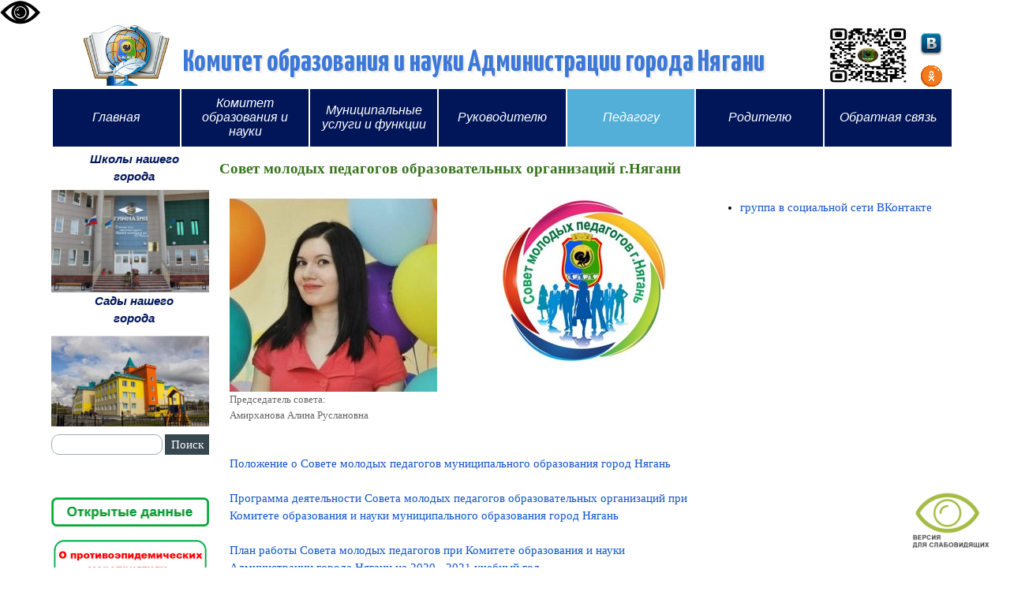

--- FILE ---
content_type: text/html; charset=UTF-8
request_url: http://edunyagan.ru/-----------------------------------------------------.------.html
body_size: 69855
content:
<img id="specialButton" style="cursor:pointer;" src="https://lidrekon.ru/images/special.png" alt="ВЕРСИЯ ДЛЯ СЛАБОВИДЯЩИХ" title="ВЕРСИЯ ДЛЯ СЛАБОВИДЯЩИХ" />
<!DOCTYPE html><!-- HTML5 -->
<html prefix="og: http://ogp.me/ns#" lang="ru-RU" dir="ltr">
	<head>
		<script src="https://lidrekon.ru/slep/js/jquery.js"></script>

<script src="https://lidrekon.ru/slep/js/uhpv-full.min.js"></script>
		<title>Совет молодых педагогов образовательных организаций г.Нягани - Комитет образования и науки Администрации г.Нягани</title>
		<meta charset="utf-8" />
		<!--[if IE]><meta http-equiv="ImageToolbar" content="False" /><![endif]-->
		<meta name="generator" content="Incomedia WebSite X5 Pro 2019.3.17 - www.websitex5.com" />
		<meta property="og:locale" content="ru" />
		<meta property="og:type" content="website" />
		<meta property="og:url" content="http://www.edunyagan.ru/-----------------------------------------------------.------.html" />
		<meta property="og:title" content="Совет молодых педагогов образовательных организаций г.Нягани" />
		<meta property="og:site_name" content="Комитет образования и науки Администрации г.Нягани" />
		<meta name="viewport" content="width=device-width, initial-scale=1" />
		
		<link rel="stylesheet" href="style/reset.css?2019-3-17-1" media="screen,print" />
		<link rel="stylesheet" href="style/print.css?2019-3-17-1" media="print" />
		<link rel="stylesheet" href="style/style.css?2019-3-17-1" media="screen,print" />
		<link rel="stylesheet" href="style/template.css?2019-3-17-1" media="screen" />
		
		
		<link rel="stylesheet" href="pluginAppObj/imSideBar_pluginAppObj_02/jssor.slider.css" media="screen, print" /><link rel="stylesheet" href="pluginAppObj/imSideBar_pluginAppObj_05/jssor.slider.css" media="screen, print" />
		<link rel="stylesheet" href="pcss/-----------------------------------------------------.------.css?2019-3-17-1-639023481554659361" media="screen,print" />
		<script src="res/jquery.js?2019-3-17-1"></script>
		<script src="res/x5engine.js?2019-3-17-1" data-files-version="2019-3-17-1"></script>
		
		
		<script src="appsresources/jssor.slider.min.js"></script>
		<script>
			window.onload = function(){ checkBrowserCompatibility('Ваш браузер не поддерживает функции, требуемые для визуализации этого Сайта.','Возможно, Ваш браузер не поддерживает функции, требуемые для визуализации этого Сайта.','[1]Обновите Ваш браузер[/1] или [2]продолжите процедуру [/2].','http://outdatedbrowser.com/'); };
			x5engine.utils.currentPagePath = '-----------------------------------------------------.------.html';
			x5engine.boot.push(function () { x5engine.imPageToTop.initializeButton({}); });
		</script>
		<link rel="icon" href="favicon.png?2019-3-17-1-639023481554587675" type="image/png" />
		<link rel="alternate" type="application/rss+xml" title="НОВОСТИ" href="blog/x5feed.php" />
	</head>
	<body>
		<div id="imPageExtContainer">
			<div id="imPageIntContainer">
				<div id="imHeaderBg"></div>
				<div id="imFooterBg"></div>
				<div id="imPage">
					<header id="imHeader">
						<h1 class="imHidden">Совет молодых педагогов образовательных организаций г.Нягани - Комитет образования и науки Администрации г.Нягани</h1>
						<div id="imHeaderObjects"><div id="imHeader_imMenuObject_01_wrapper" class="template-object-wrapper"><!-- UNSEARCHABLE --><div id="imHeader_imMenuObject_01"><div id="imHeader_imMenuObject_01_container"><div class="hamburger-button hamburger-component"><div><div><div class="hamburger-bar"></div><div class="hamburger-bar"></div><div class="hamburger-bar"></div></div></div></div><div class="hamburger-menu-background-container hamburger-component">
	<div class="hamburger-menu-background menu-mobile menu-mobile-animated hidden">
		<div class="hamburger-menu-close-button"><span>&times;</span></div>
	</div>
</div>
<ul class="menu-mobile-animated hidden">
	<li class="imMnMnFirst imPage" data-link-paths=",/index.php,/">
<div class="label-wrapper">
<div class="label-inner-wrapper">
		<a class="label" href="index.php">
Главная		</a>
</div>
</div>
	</li><li class="imMnMnMiddle imLevel"><div class="label-wrapper"><div class="label-inner-wrapper"><span class="label">Комитет образования и науки</span></div></div><ul data-original-position="open-bottom" class="open-bottom" style="" >
	<li class="imMnMnFirst imLevel"><div class="label-wrapper"><div class="label-inner-wrapper"><span class="label">Деятельность</span></div></div><ul data-original-position="open-right" class="open-right" style="" >
	<li class="imMnMnFirst imLevel"><div class="label-wrapper"><div class="label-inner-wrapper"><span class="label">Государственно-общественное управление</span></div></div><ul data-original-position="open-right" class="open-right" style="" >
	<li class="imMnMnFirst imPage" data-link-paths=",/page-26.html">
<div class="label-wrapper">
<div class="label-inner-wrapper">
		<a class="label" href="page-26.html">
Городской общественный Совет по развитию образования		</a>
</div>
</div>
	</li><li class="imMnMnMiddle imPage" data-link-paths=",/page-62.html">
<div class="label-wrapper">
<div class="label-inner-wrapper">
		<a class="label" href="page-62.html">
Независимая оценка качества условий оказания услуг образовательными организациями		</a>
</div>
</div>
	</li><li class="imMnMnLast imPage" data-link-paths=",/page-63.html">
<div class="label-wrapper">
<div class="label-inner-wrapper">
		<a class="label" href="page-63.html">
Органы государственно-общественного управления ОУ		</a>
</div>
</div>
	</li></ul></li><li class="imMnMnMiddle imLevel"><div class="label-wrapper"><div class="label-inner-wrapper"><span class="label">Коллегии, семинары, совещания, коференции</span></div></div><ul data-original-position="open-right" class="open-right" style="" >
	<li class="imMnMnFirst imPage" data-link-paths=",/page-36.html">
<div class="label-wrapper">
<div class="label-inner-wrapper">
		<a class="label" href="page-36.html">
Коллегия		</a>
</div>
</div>
	</li><li class="imMnMnLast imPage" data-link-paths=",/seminarj.html">
<div class="label-wrapper">
<div class="label-inner-wrapper">
		<a class="label" href="seminarj.html">
Cеминары, совещания, конференции		</a>
</div>
</div>
	</li></ul></li><li class="imMnMnMiddle imLevel"><div class="label-wrapper"><div class="label-inner-wrapper"><span class="label">Воспитание</span></div></div><ul data-original-position="open-right" class="open-right" style="" >
	<li class=" imPage" data-link-paths=",/page-121.html">
<div class="label-wrapper">
<div class="label-inner-wrapper">
		<a class="label" href="page-121.html">
Ресурсы		</a>
</div>
</div>
	</li></ul></li><li class="imMnMnMiddle imPage" data-link-paths=",/page-94.html">
<div class="label-wrapper">
<div class="label-inner-wrapper">
		<a class="label" href="page-94.html">
Общественные обсуждения		</a>
</div>
</div>
	</li><li class="imMnMnMiddle imPage" data-link-paths=",/page-16.html">
<div class="label-wrapper">
<div class="label-inner-wrapper">
		<a class="label" href="page-16.html">
Финансовый менеджмент		</a>
</div>
</div>
	</li><li class="imMnMnMiddle imPage" data-link-paths=",/monitoring.html">
<div class="label-wrapper">
<div class="label-inner-wrapper">
		<a class="label" href="monitoring.html">
Мониторинги системы образования. Статистика		</a>
</div>
</div>
	</li><li class="imMnMnLast imPage" data-link-paths=",/page-97.html">
<div class="label-wrapper">
<div class="label-inner-wrapper">
		<a class="label" href="page-97.html">
Информационный стенд по охране труда		</a>
</div>
</div>
	</li></ul></li><li class="imMnMnMiddle imPage" data-link-paths=",/page-68.html">
<div class="label-wrapper">
<div class="label-inner-wrapper">
		<a class="label" href="page-68.html">
Полномочия Комитета образования и науки		</a>
</div>
</div>
	</li><li class="imMnMnMiddle imPage" data-link-paths=",/kontaktj.html">
<div class="label-wrapper">
<div class="label-inner-wrapper">
		<a class="label" href="kontaktj.html">
Контакты, работа с населением		</a>
</div>
</div>
	</li><li class="imMnMnMiddle imPage" data-link-paths=",/page-12.html">
<div class="label-wrapper">
<div class="label-inner-wrapper">
		<a class="label" href="page-12.html">
Структура комитета		</a>
</div>
</div>
	</li><li class="imMnMnMiddle imPage" data-link-paths=",/page-13.html">
<div class="label-wrapper">
<div class="label-inner-wrapper">
		<a class="label" href="page-13.html">
Перечень подведомственных организаций (учреждений)		</a>
</div>
</div>
	</li><li class="imMnMnMiddle imPage" data-link-paths=",/page-21.html">
<div class="label-wrapper">
<div class="label-inner-wrapper">
		<a class="label" href="page-21.html">
Информация обязательная к размещению		</a>
</div>
</div>
	</li><li class="imMnMnMiddle imLevel"><div class="label-wrapper"><div class="label-inner-wrapper"><span class="label">План работы, дорожные карты</span></div></div><ul data-original-position="open-right" class="open-right" style="" >
	<li class="imMnMnFirst imPage" data-link-paths=",/page-14.html">
<div class="label-wrapper">
<div class="label-inner-wrapper">
		<a class="label" href="page-14.html">
План работы		</a>
</div>
</div>
	</li><li class="imMnMnMiddle imPage" data-link-paths=",/page-45.html">
<div class="label-wrapper">
<div class="label-inner-wrapper">
		<a class="label" href="page-45.html">
Дорожные карты		</a>
</div>
</div>
	</li><li class="imMnMnMiddle imPage" data-link-paths=",/page-105.html">
<div class="label-wrapper">
<div class="label-inner-wrapper">
		<a class="label" href="page-105.html">
Наставничество		</a>
</div>
</div>
	</li><li class="imMnMnLast imPage" data-link-paths=",/page-88.html">
<div class="label-wrapper">
<div class="label-inner-wrapper">
		<a class="label" href="page-88.html">
Социокультурные истоки		</a>
</div>
</div>
	</li></ul></li><li class="imMnMnMiddle imPage" data-link-paths=",/page-15.html">
<div class="label-wrapper">
<div class="label-inner-wrapper">
		<a class="label" href="page-15.html">
Нормативно-правовые акты		</a>
</div>
</div>
	</li><li class="imMnMnMiddle imPage" data-link-paths=",/page-17.html">
<div class="label-wrapper">
<div class="label-inner-wrapper">
		<a class="label" href="page-17.html">
Программы		</a>
</div>
</div>
	</li><li class="imMnMnMiddle imPage" data-link-paths=",/page-20.html">
<div class="label-wrapper">
<div class="label-inner-wrapper">
		<a class="label" href="page-20.html">
Достижения		</a>
</div>
</div>
	</li><li class="imMnMnLast imPage" data-link-paths=",/page-114.html">
<div class="label-wrapper">
<div class="label-inner-wrapper">
		<a class="label" href="page-114.html">
Муниципальные механизмы управления качеством образования		</a>
</div>
</div>
	</li></ul></li><li class="imMnMnMiddle imLevel"><div class="label-wrapper"><div class="label-inner-wrapper"><span class="label">Муниципальные услуги и функции</span></div></div><ul data-original-position="open-bottom" class="open-bottom" style="" >
	<li class=" imPage" data-link-paths=",/page-61.html">
<div class="label-wrapper">
<div class="label-inner-wrapper">
		<a class="label" href="page-61.html">
Муниципальные услуги и функции		</a>
</div>
</div>
	</li></ul></li><li class="imMnMnMiddle imLevel"><div class="label-wrapper"><div class="label-inner-wrapper"><span class="label">Руководителю</span></div></div><ul data-original-position="open-bottom" class="open-bottom" style="" >
	<li class="imMnMnFirst imPage" data-link-paths=",/page-3.html">
<div class="label-wrapper">
<div class="label-inner-wrapper">
		<a class="label" href="page-3.html">
ФГОС		</a>
</div>
</div>
	</li><li class="imMnMnMiddle imPage" data-link-paths=",/page-47.html">
<div class="label-wrapper">
<div class="label-inner-wrapper">
		<a class="label" href="page-47.html">
Проверки		</a>
</div>
</div>
	</li><li class="imMnMnMiddle imPage" data-link-paths=",/page-85.html">
<div class="label-wrapper">
<div class="label-inner-wrapper">
		<a class="label" href="page-85.html">
Методические рекомендации		</a>
</div>
</div>
	</li><li class="imMnMnMiddle imPage" data-link-paths=",/page-86.html">
<div class="label-wrapper">
<div class="label-inner-wrapper">
		<a class="label" href="page-86.html">
Муниципальные задания		</a>
</div>
</div>
	</li><li class="imMnMnMiddle imPage" data-link-paths=",/page-118.html">
<div class="label-wrapper">
<div class="label-inner-wrapper">
		<a class="label" href="page-118.html">
Функциональная грамотность		</a>
</div>
</div>
	</li><li class="imMnMnMiddle imPage" data-link-paths=",/page-231.html">
<div class="label-wrapper">
<div class="label-inner-wrapper">
		<a class="label" href="page-231.html">
Аккредитационный мониторинг		</a>
</div>
</div>
	</li><li class="imMnMnLast imPage" data-link-paths=",/page-235.html">
<div class="label-wrapper">
<div class="label-inner-wrapper">
		<a class="label" href="page-235.html">
Школа Минпросвещения России		</a>
</div>
</div>
	</li></ul></li><li class="imMnMnMiddle imLevel"><div class="label-wrapper"><div class="label-inner-wrapper"><span class="label">Педагогу</span></div></div><ul data-original-position="open-bottom" class="open-bottom" style="" >
	<li class="imMnMnFirst imPage" data-link-paths=",/page-111.html">
<div class="label-wrapper">
<div class="label-inner-wrapper">
		<a class="label" href="page-111.html">
Результаты Всероссийской олимпиады школьников		</a>
</div>
</div>
	</li><li class="imMnMnMiddle imPage" data-link-paths=",/page-73.html">
<div class="label-wrapper">
<div class="label-inner-wrapper">
		<a class="label" href="page-73.html">
Аттестация педагогических работников		</a>
</div>
</div>
	</li><li class="imMnMnMiddle imPage" data-link-paths=",/page-100.html">
<div class="label-wrapper">
<div class="label-inner-wrapper">
		<a class="label" href="page-100.html">
Педагог года		</a>
</div>
</div>
	</li><li class="imMnMnMiddle imPage" data-link-paths=",/page-227.html">
<div class="label-wrapper">
<div class="label-inner-wrapper">
		<a class="label" href="page-227.html">
Год педагога и наставника		</a>
</div>
</div>
	</li><li class="imMnMnMiddle imPage" data-link-paths=",/-----------------------------------------------------.------.html">
<div class="label-wrapper">
<div class="label-inner-wrapper">
		<a class="label" href="-----------------------------------------------------.------.html">
Совет молодых педагогов образовательных организаций г.Нягани		</a>
</div>
</div>
	</li><li class="imMnMnMiddle imPage" data-link-paths=",/page-109.html">
<div class="label-wrapper">
<div class="label-inner-wrapper">
		<a class="label" href="page-109.html">
Фестиваль &quot;Образование&quot;		</a>
</div>
</div>
	</li><li class="imMnMnMiddle imPage" data-link-paths=",/page-233.html">
<div class="label-wrapper">
<div class="label-inner-wrapper">
		<a class="label" href="page-233.html">
Педагогические династии		</a>
</div>
</div>
	</li><li class="imMnMnLast imPage" data-link-paths=",/page-246.html">
<div class="label-wrapper">
<div class="label-inner-wrapper">
		<a class="label" href="page-246.html">
Проект &quot;Классная тема!&quot;		</a>
</div>
</div>
	</li></ul></li><li class="imMnMnMiddle imLevel"><div class="label-wrapper"><div class="label-inner-wrapper"><span class="label">Родителю</span></div></div><ul data-original-position="open-bottom" class="open-bottom" style="" >
	<li class="imMnMnFirst imLevel"><div class="label-wrapper"><div class="label-inner-wrapper"><span class="label">Образовательные организации</span></div></div><ul data-original-position="open-right" class="open-right" style="" >
	<li class="imMnMnFirst imPage" data-link-paths=",/page-32.html">
<div class="label-wrapper">
<div class="label-inner-wrapper">
		<a class="label" href="page-32.html">
Дошкольные образовательные учреждения		</a>
</div>
</div>
	</li><li class="imMnMnMiddle imPage" data-link-paths=",/page-65.html">
<div class="label-wrapper">
<div class="label-inner-wrapper">
		<a class="label" href="page-65.html">
Общеобразовательные учреждения		</a>
</div>
</div>
	</li><li class="imMnMnMiddle imLevel"><div class="label-wrapper"><div class="label-inner-wrapper"><span class="label">Учреждения дополнительного образования</span></div></div><ul data-original-position="open-right" class="open-right" style="" >
	<li class="imMnMnFirst imPage" data-link-paths=",/page-66.html">
<div class="label-wrapper">
<div class="label-inner-wrapper">
		<a class="label" href="page-66.html">
Учреждения дополнительного образования детей		</a>
</div>
</div>
	</li><li class="imMnMnLast imPage" data-link-paths=",/page-115.html">
<div class="label-wrapper">
<div class="label-inner-wrapper">
		<a class="label" href="page-115.html">
Создание новых мест дополнительного образования		</a>
</div>
</div>
	</li></ul></li><li class="imMnMnLast imPage" data-link-paths=",/page-67.html">
<div class="label-wrapper">
<div class="label-inner-wrapper">
		<a class="label" href="page-67.html">
Частные образовательные организации		</a>
</div>
</div>
	</li></ul></li><li class="imMnMnMiddle imLevel"><div class="label-wrapper"><div class="label-inner-wrapper"><span class="label">Государственная итоговая аттестация</span></div></div><ul data-original-position="open-right" class="open-right" style="" >
	<li class="imMnMnFirst imPage" data-link-paths=",/11klass.html">
<div class="label-wrapper">
<div class="label-inner-wrapper">
		<a class="label" href="11klass.html">
11 класс		</a>
</div>
</div>
	</li><li class="imMnMnMiddle imPage" data-link-paths=",/9klass.html">
<div class="label-wrapper">
<div class="label-inner-wrapper">
		<a class="label" href="9klass.html">
9 класс		</a>
</div>
</div>
	</li><li class="imMnMnMiddle imPage" data-link-paths=",/page-207.html">
<div class="label-wrapper">
<div class="label-inner-wrapper">
		<a class="label" href="page-207.html">
Информационные ролики для обучающихся и родителей		</a>
</div>
</div>
	</li><li class="imMnMnLast imPage" data-link-paths=",/page-236.html">
<div class="label-wrapper">
<div class="label-inner-wrapper">
		<a class="label" href="page-236.html">
Итоговое собеседование		</a>
</div>
</div>
	</li></ul></li><li class="imMnMnMiddle imLevel"><div class="label-wrapper"><div class="label-inner-wrapper"><span class="label">Оценка качества образования</span></div></div><ul data-original-position="open-right" class="open-right" style="" >
	<li class=" imPage" data-link-paths=",/page-216.html">
<div class="label-wrapper">
<div class="label-inner-wrapper">
		<a class="label" href="page-216.html">
Всероссийские проверочные работы		</a>
</div>
</div>
	</li></ul></li><li class="imMnMnMiddle imPage" data-link-paths=",/page-102.html">
<div class="label-wrapper">
<div class="label-inner-wrapper">
		<a class="label" href="page-102.html">
Дистанционное обучение		</a>
</div>
</div>
	</li><li class="imMnMnMiddle imLevel"><div class="label-wrapper"><div class="label-inner-wrapper"><span class="label">Организация среднего образования</span></div></div><ul data-original-position="open-right" class="open-right" style="" >
	<li class="imMnMnFirst imPage" data-link-paths=",/page-50.html">
<div class="label-wrapper">
<div class="label-inner-wrapper">
		<a class="label" href="page-50.html">
Организация среднего образования		</a>
</div>
</div>
	</li><li class="imMnMnLast imPage" data-link-paths=",/page-252.html">
<div class="label-wrapper">
<div class="label-inner-wrapper">
		<a class="label" href="page-252.html">
Профильное обучение		</a>
</div>
</div>
	</li></ul></li><li class="imMnMnMiddle imPage" data-link-paths=",/page-248.html">
<div class="label-wrapper">
<div class="label-inner-wrapper">
		<a class="label" href="page-248.html">
Прием в школу детей иностранных граждан и лиц без гражданства		</a>
</div>
</div>
	</li><li class="imMnMnMiddle imPage" data-link-paths=",/page-51.html">
<div class="label-wrapper">
<div class="label-inner-wrapper">
		<a class="label" href="page-51.html">
Инклюзивное образование		</a>
</div>
</div>
	</li><li class="imMnMnMiddle imPage" data-link-paths=",/page-31.html">
<div class="label-wrapper">
<div class="label-inner-wrapper">
		<a class="label" href="page-31.html">
Электронная очередь в ДОО		</a>
</div>
</div>
	</li><li class="imMnMnMiddle imPage" data-link-paths=",/page-33.html">
<div class="label-wrapper">
<div class="label-inner-wrapper">
		<a class="label" href="page-33.html">
Отдых и занятость в каникулярное время		</a>
</div>
</div>
	</li><li class="imMnMnMiddle imPage" data-link-paths=",/page-34.html">
<div class="label-wrapper">
<div class="label-inner-wrapper">
		<a class="label" href="page-34.html">
Образовательные ресурсы		</a>
</div>
</div>
	</li><li class="imMnMnMiddle imPage" data-link-paths=",/page-35.html">
<div class="label-wrapper">
<div class="label-inner-wrapper">
		<a class="label" href="page-35.html">
Школьная служба примирения		</a>
</div>
</div>
	</li><li class="imMnMnMiddle imPage" data-link-paths=",/page-208.html">
<div class="label-wrapper">
<div class="label-inner-wrapper">
		<a class="label" href="page-208.html">
Финансовая грамотность		</a>
</div>
</div>
	</li><li class="imMnMnMiddle imPage" data-link-paths=",/page-228.html">
<div class="label-wrapper">
<div class="label-inner-wrapper">
		<a class="label" href="page-228.html">
О компенсации части родительской платы		</a>
</div>
</div>
	</li><li class="imMnMnMiddle imPage" data-link-paths=",/page-229.html">
<div class="label-wrapper">
<div class="label-inner-wrapper">
		<a class="label" href="page-229.html">
Совет отцов		</a>
</div>
</div>
	</li><li class="imMnMnMiddle imPage" data-link-paths=",/page-230.html">
<div class="label-wrapper">
<div class="label-inner-wrapper">
		<a class="label" href="page-230.html">
Детский технопарк &quot;Кванториум&quot;		</a>
</div>
</div>
	</li><li class="imMnMnLast imPage" data-link-paths=",/page-52.html">
<div class="label-wrapper">
<div class="label-inner-wrapper">
		<a class="label" href="page-52.html">
Разное		</a>
</div>
</div>
	</li></ul></li><li class="imMnMnLast imPage" data-link-paths=",/page-5.php">
<div class="label-wrapper">
<div class="label-inner-wrapper">
		<a class="label" href="page-5.php">
Обратная связь		</a>
</div>
</div>
	</li></ul></div></div><!-- UNSEARCHABLE END --><script>
var imHeader_imMenuObject_01_settings = {
	'menuId': 'imHeader_imMenuObject_01',
	'responsiveMenuEffect': 'slide',
	'animationDuration': 1000,
}
x5engine.boot.push(function(){x5engine.initMenu(imHeader_imMenuObject_01_settings)});
$(function () {$('#imHeader_imMenuObject_01_container ul li').not('.imMnMnSeparator').each(function () {    var $this = $(this), timeout = 0, subtimeout = 0, width = 'none', height = 'none';        var submenu = $this.children('ul').add($this.find('.multiple-column > ul'));    $this.on('mouseenter', function () {        if($(this).parents('#imHeader_imMenuObject_01_container-menu-opened').length > 0) return;         clearTimeout(timeout);        clearTimeout(subtimeout);        $this.children('.multiple-column').show(0);        submenu.stop(false, false);        if (width == 'none') {             width = submenu.width();        }        if (height == 'none') {            height = submenu.height();            submenu.css({ overflow : 'hidden', height: 0});        }        setTimeout(function () {         submenu.css({ overflow : 'hidden'}).fadeIn(1).animate({ height: height }, 300, null, function() {$(this).css('overflow', 'visible'); });        }, 250);    }).on('mouseleave', function () {        if($(this).parents('#imHeader_imMenuObject_01_container-menu-opened').length > 0) return;         timeout = setTimeout(function () {         submenu.stop(false, false);            submenu.css('overflow', 'hidden').animate({ height: 0 }, 300, null, function() {$(this).fadeOut(0); });            subtimeout = setTimeout(function () { $this.children('.multiple-column').hide(0); }, 300);        }, 250);    });});});

</script>
</div><div id="imHeader_imObjectTitle_03_wrapper" class="template-object-wrapper"><div id="imHeader_imObjectTitle_03"><span id ="imHeader_imObjectTitle_03_text" >Комитет образования и науки Администрации города Нягани</span></div></div><div id="imHeader_imObjectImage_04_wrapper" class="template-object-wrapper"><div id="imHeader_imObjectImage_04"><div id="imHeader_imObjectImage_04_container"><img src="images/gerb_sayta.png" title="" alt="" />
</div></div></div><div id="imHeader_imObjectImage_05_wrapper" class="template-object-wrapper"><div id="imHeader_imObjectImage_05"><div id="imHeader_imObjectImage_05_container"><a href="https://vk.com/komitet_obrazovaniya_nyagan" target="_blank"><img src="images/vk4.png" title="" alt="" />
</a></div></div></div><div id="imHeader_imObjectImage_06_wrapper" class="template-object-wrapper"><div id="imHeader_imObjectImage_06"><div id="imHeader_imObjectImage_06_container"><a href="https://ok.ru/group/70000002578046" target="_blank"><img src="images/ok1.png" title="" alt="" />
</a></div></div></div><div id="imHeader_imObjectImage_07_wrapper" class="template-object-wrapper"><div id="imHeader_imObjectImage_07"><div id="imHeader_imObjectImage_07_container"><img src="images/LM9tWJkyKfE_2.jpg" title="" alt="" />
</div></div></div></div>
					</header>
					<div id="imStickyBarContainer">
						<div id="imStickyBarGraphics"></div>
						<div id="imStickyBar">
							<div id="imStickyBarObjects"><div id="imStickyBar_imMenuObject_03_wrapper" class="template-object-wrapper"><!-- UNSEARCHABLE --><div id="imStickyBar_imMenuObject_03"><div id="imStickyBar_imMenuObject_03_container"><div class="hamburger-button hamburger-component"><div><div><div class="hamburger-bar"></div><div class="hamburger-bar"></div><div class="hamburger-bar"></div></div></div></div><div class="hamburger-menu-background-container hamburger-component">
	<div class="hamburger-menu-background menu-mobile menu-mobile-animated hidden">
		<div class="hamburger-menu-close-button"><span>&times;</span></div>
	</div>
</div>
<ul class="menu-mobile-animated hidden">
	<li class="imMnMnFirst imPage" data-link-paths=",/index.php,/">
<div class="label-wrapper">
<div class="label-inner-wrapper">
		<a class="label" href="index.php">
Главная		</a>
</div>
</div>
	</li><li class="imMnMnMiddle imLevel"><div class="label-wrapper"><div class="label-inner-wrapper"><span class="label">Комитет образования и науки</span></div></div><ul data-original-position="open-bottom" class="open-bottom" style="" >
	<li class="imMnMnFirst imLevel"><div class="label-wrapper"><div class="label-inner-wrapper"><span class="label">Деятельность</span></div></div><ul data-original-position="open-right" class="open-right" style="" >
	<li class="imMnMnFirst imLevel"><div class="label-wrapper"><div class="label-inner-wrapper"><span class="label">Государственно-общественное управление</span></div></div><ul data-original-position="open-right" class="open-right" style="" >
	<li class="imMnMnFirst imPage" data-link-paths=",/page-26.html">
<div class="label-wrapper">
<div class="label-inner-wrapper">
		<a class="label" href="page-26.html">
Городской общественный Совет по развитию образования		</a>
</div>
</div>
	</li><li class="imMnMnMiddle imPage" data-link-paths=",/page-62.html">
<div class="label-wrapper">
<div class="label-inner-wrapper">
		<a class="label" href="page-62.html">
Независимая оценка качества условий оказания услуг образовательными организациями		</a>
</div>
</div>
	</li><li class="imMnMnLast imPage" data-link-paths=",/page-63.html">
<div class="label-wrapper">
<div class="label-inner-wrapper">
		<a class="label" href="page-63.html">
Органы государственно-общественного управления ОУ		</a>
</div>
</div>
	</li></ul></li><li class="imMnMnMiddle imLevel"><div class="label-wrapper"><div class="label-inner-wrapper"><span class="label">Коллегии, семинары, совещания, коференции</span></div></div><ul data-original-position="open-right" class="open-right" style="" >
	<li class="imMnMnFirst imPage" data-link-paths=",/page-36.html">
<div class="label-wrapper">
<div class="label-inner-wrapper">
		<a class="label" href="page-36.html">
Коллегия		</a>
</div>
</div>
	</li><li class="imMnMnLast imPage" data-link-paths=",/seminarj.html">
<div class="label-wrapper">
<div class="label-inner-wrapper">
		<a class="label" href="seminarj.html">
Cеминары, совещания, конференции		</a>
</div>
</div>
	</li></ul></li><li class="imMnMnMiddle imLevel"><div class="label-wrapper"><div class="label-inner-wrapper"><span class="label">Воспитание</span></div></div><ul data-original-position="open-right" class="open-right" style="" >
	<li class=" imPage" data-link-paths=",/page-121.html">
<div class="label-wrapper">
<div class="label-inner-wrapper">
		<a class="label" href="page-121.html">
Ресурсы		</a>
</div>
</div>
	</li></ul></li><li class="imMnMnMiddle imPage" data-link-paths=",/page-94.html">
<div class="label-wrapper">
<div class="label-inner-wrapper">
		<a class="label" href="page-94.html">
Общественные обсуждения		</a>
</div>
</div>
	</li><li class="imMnMnMiddle imPage" data-link-paths=",/page-16.html">
<div class="label-wrapper">
<div class="label-inner-wrapper">
		<a class="label" href="page-16.html">
Финансовый менеджмент		</a>
</div>
</div>
	</li><li class="imMnMnMiddle imPage" data-link-paths=",/monitoring.html">
<div class="label-wrapper">
<div class="label-inner-wrapper">
		<a class="label" href="monitoring.html">
Мониторинги системы образования. Статистика		</a>
</div>
</div>
	</li><li class="imMnMnLast imPage" data-link-paths=",/page-97.html">
<div class="label-wrapper">
<div class="label-inner-wrapper">
		<a class="label" href="page-97.html">
Информационный стенд по охране труда		</a>
</div>
</div>
	</li></ul></li><li class="imMnMnMiddle imPage" data-link-paths=",/page-68.html">
<div class="label-wrapper">
<div class="label-inner-wrapper">
		<a class="label" href="page-68.html">
Полномочия Комитета образования и науки		</a>
</div>
</div>
	</li><li class="imMnMnMiddle imPage" data-link-paths=",/kontaktj.html">
<div class="label-wrapper">
<div class="label-inner-wrapper">
		<a class="label" href="kontaktj.html">
Контакты, работа с населением		</a>
</div>
</div>
	</li><li class="imMnMnMiddle imPage" data-link-paths=",/page-12.html">
<div class="label-wrapper">
<div class="label-inner-wrapper">
		<a class="label" href="page-12.html">
Структура комитета		</a>
</div>
</div>
	</li><li class="imMnMnMiddle imPage" data-link-paths=",/page-13.html">
<div class="label-wrapper">
<div class="label-inner-wrapper">
		<a class="label" href="page-13.html">
Перечень подведомственных организаций (учреждений)		</a>
</div>
</div>
	</li><li class="imMnMnMiddle imPage" data-link-paths=",/page-21.html">
<div class="label-wrapper">
<div class="label-inner-wrapper">
		<a class="label" href="page-21.html">
Информация обязательная к размещению		</a>
</div>
</div>
	</li><li class="imMnMnMiddle imLevel"><div class="label-wrapper"><div class="label-inner-wrapper"><span class="label">План работы, дорожные карты</span></div></div><ul data-original-position="open-right" class="open-right" style="" >
	<li class="imMnMnFirst imPage" data-link-paths=",/page-14.html">
<div class="label-wrapper">
<div class="label-inner-wrapper">
		<a class="label" href="page-14.html">
План работы		</a>
</div>
</div>
	</li><li class="imMnMnMiddle imPage" data-link-paths=",/page-45.html">
<div class="label-wrapper">
<div class="label-inner-wrapper">
		<a class="label" href="page-45.html">
Дорожные карты		</a>
</div>
</div>
	</li><li class="imMnMnMiddle imPage" data-link-paths=",/page-105.html">
<div class="label-wrapper">
<div class="label-inner-wrapper">
		<a class="label" href="page-105.html">
Наставничество		</a>
</div>
</div>
	</li><li class="imMnMnLast imPage" data-link-paths=",/page-88.html">
<div class="label-wrapper">
<div class="label-inner-wrapper">
		<a class="label" href="page-88.html">
Социокультурные истоки		</a>
</div>
</div>
	</li></ul></li><li class="imMnMnMiddle imPage" data-link-paths=",/page-15.html">
<div class="label-wrapper">
<div class="label-inner-wrapper">
		<a class="label" href="page-15.html">
Нормативно-правовые акты		</a>
</div>
</div>
	</li><li class="imMnMnMiddle imPage" data-link-paths=",/page-17.html">
<div class="label-wrapper">
<div class="label-inner-wrapper">
		<a class="label" href="page-17.html">
Программы		</a>
</div>
</div>
	</li><li class="imMnMnMiddle imPage" data-link-paths=",/page-20.html">
<div class="label-wrapper">
<div class="label-inner-wrapper">
		<a class="label" href="page-20.html">
Достижения		</a>
</div>
</div>
	</li><li class="imMnMnLast imPage" data-link-paths=",/page-114.html">
<div class="label-wrapper">
<div class="label-inner-wrapper">
		<a class="label" href="page-114.html">
Муниципальные механизмы управления качеством образования		</a>
</div>
</div>
	</li></ul></li><li class="imMnMnMiddle imLevel"><div class="label-wrapper"><div class="label-inner-wrapper"><span class="label">Муниципальные услуги и функции</span></div></div><ul data-original-position="open-bottom" class="open-bottom" style="" >
	<li class=" imPage" data-link-paths=",/page-61.html">
<div class="label-wrapper">
<div class="label-inner-wrapper">
		<a class="label" href="page-61.html">
Муниципальные услуги и функции		</a>
</div>
</div>
	</li></ul></li><li class="imMnMnMiddle imLevel"><div class="label-wrapper"><div class="label-inner-wrapper"><span class="label">Руководителю</span></div></div><ul data-original-position="open-bottom" class="open-bottom" style="" >
	<li class="imMnMnFirst imPage" data-link-paths=",/page-3.html">
<div class="label-wrapper">
<div class="label-inner-wrapper">
		<a class="label" href="page-3.html">
ФГОС		</a>
</div>
</div>
	</li><li class="imMnMnMiddle imPage" data-link-paths=",/page-47.html">
<div class="label-wrapper">
<div class="label-inner-wrapper">
		<a class="label" href="page-47.html">
Проверки		</a>
</div>
</div>
	</li><li class="imMnMnMiddle imPage" data-link-paths=",/page-85.html">
<div class="label-wrapper">
<div class="label-inner-wrapper">
		<a class="label" href="page-85.html">
Методические рекомендации		</a>
</div>
</div>
	</li><li class="imMnMnMiddle imPage" data-link-paths=",/page-86.html">
<div class="label-wrapper">
<div class="label-inner-wrapper">
		<a class="label" href="page-86.html">
Муниципальные задания		</a>
</div>
</div>
	</li><li class="imMnMnMiddle imPage" data-link-paths=",/page-118.html">
<div class="label-wrapper">
<div class="label-inner-wrapper">
		<a class="label" href="page-118.html">
Функциональная грамотность		</a>
</div>
</div>
	</li><li class="imMnMnMiddle imPage" data-link-paths=",/page-231.html">
<div class="label-wrapper">
<div class="label-inner-wrapper">
		<a class="label" href="page-231.html">
Аккредитационный мониторинг		</a>
</div>
</div>
	</li><li class="imMnMnLast imPage" data-link-paths=",/page-235.html">
<div class="label-wrapper">
<div class="label-inner-wrapper">
		<a class="label" href="page-235.html">
Школа Минпросвещения России		</a>
</div>
</div>
	</li></ul></li><li class="imMnMnMiddle imLevel"><div class="label-wrapper"><div class="label-inner-wrapper"><span class="label">Педагогу</span></div></div><ul data-original-position="open-bottom" class="open-bottom" style="" >
	<li class="imMnMnFirst imPage" data-link-paths=",/page-111.html">
<div class="label-wrapper">
<div class="label-inner-wrapper">
		<a class="label" href="page-111.html">
Результаты Всероссийской олимпиады школьников		</a>
</div>
</div>
	</li><li class="imMnMnMiddle imPage" data-link-paths=",/page-73.html">
<div class="label-wrapper">
<div class="label-inner-wrapper">
		<a class="label" href="page-73.html">
Аттестация педагогических работников		</a>
</div>
</div>
	</li><li class="imMnMnMiddle imPage" data-link-paths=",/page-100.html">
<div class="label-wrapper">
<div class="label-inner-wrapper">
		<a class="label" href="page-100.html">
Педагог года		</a>
</div>
</div>
	</li><li class="imMnMnMiddle imPage" data-link-paths=",/page-227.html">
<div class="label-wrapper">
<div class="label-inner-wrapper">
		<a class="label" href="page-227.html">
Год педагога и наставника		</a>
</div>
</div>
	</li><li class="imMnMnMiddle imPage" data-link-paths=",/-----------------------------------------------------.------.html">
<div class="label-wrapper">
<div class="label-inner-wrapper">
		<a class="label" href="-----------------------------------------------------.------.html">
Совет молодых педагогов образовательных организаций г.Нягани		</a>
</div>
</div>
	</li><li class="imMnMnMiddle imPage" data-link-paths=",/page-109.html">
<div class="label-wrapper">
<div class="label-inner-wrapper">
		<a class="label" href="page-109.html">
Фестиваль &quot;Образование&quot;		</a>
</div>
</div>
	</li><li class="imMnMnMiddle imPage" data-link-paths=",/page-233.html">
<div class="label-wrapper">
<div class="label-inner-wrapper">
		<a class="label" href="page-233.html">
Педагогические династии		</a>
</div>
</div>
	</li><li class="imMnMnLast imPage" data-link-paths=",/page-246.html">
<div class="label-wrapper">
<div class="label-inner-wrapper">
		<a class="label" href="page-246.html">
Проект &quot;Классная тема!&quot;		</a>
</div>
</div>
	</li></ul></li><li class="imMnMnMiddle imLevel"><div class="label-wrapper"><div class="label-inner-wrapper"><span class="label">Родителю</span></div></div><ul data-original-position="open-bottom" class="open-bottom" style="" >
	<li class="imMnMnFirst imLevel"><div class="label-wrapper"><div class="label-inner-wrapper"><span class="label">Образовательные организации</span></div></div><ul data-original-position="open-right" class="open-right" style="" >
	<li class="imMnMnFirst imPage" data-link-paths=",/page-32.html">
<div class="label-wrapper">
<div class="label-inner-wrapper">
		<a class="label" href="page-32.html">
Дошкольные образовательные учреждения		</a>
</div>
</div>
	</li><li class="imMnMnMiddle imPage" data-link-paths=",/page-65.html">
<div class="label-wrapper">
<div class="label-inner-wrapper">
		<a class="label" href="page-65.html">
Общеобразовательные учреждения		</a>
</div>
</div>
	</li><li class="imMnMnMiddle imLevel"><div class="label-wrapper"><div class="label-inner-wrapper"><span class="label">Учреждения дополнительного образования</span></div></div><ul data-original-position="open-right" class="open-right" style="" >
	<li class="imMnMnFirst imPage" data-link-paths=",/page-66.html">
<div class="label-wrapper">
<div class="label-inner-wrapper">
		<a class="label" href="page-66.html">
Учреждения дополнительного образования детей		</a>
</div>
</div>
	</li><li class="imMnMnLast imPage" data-link-paths=",/page-115.html">
<div class="label-wrapper">
<div class="label-inner-wrapper">
		<a class="label" href="page-115.html">
Создание новых мест дополнительного образования		</a>
</div>
</div>
	</li></ul></li><li class="imMnMnLast imPage" data-link-paths=",/page-67.html">
<div class="label-wrapper">
<div class="label-inner-wrapper">
		<a class="label" href="page-67.html">
Частные образовательные организации		</a>
</div>
</div>
	</li></ul></li><li class="imMnMnMiddle imLevel"><div class="label-wrapper"><div class="label-inner-wrapper"><span class="label">Государственная итоговая аттестация</span></div></div><ul data-original-position="open-right" class="open-right" style="" >
	<li class="imMnMnFirst imPage" data-link-paths=",/11klass.html">
<div class="label-wrapper">
<div class="label-inner-wrapper">
		<a class="label" href="11klass.html">
11 класс		</a>
</div>
</div>
	</li><li class="imMnMnMiddle imPage" data-link-paths=",/9klass.html">
<div class="label-wrapper">
<div class="label-inner-wrapper">
		<a class="label" href="9klass.html">
9 класс		</a>
</div>
</div>
	</li><li class="imMnMnMiddle imPage" data-link-paths=",/page-207.html">
<div class="label-wrapper">
<div class="label-inner-wrapper">
		<a class="label" href="page-207.html">
Информационные ролики для обучающихся и родителей		</a>
</div>
</div>
	</li><li class="imMnMnLast imPage" data-link-paths=",/page-236.html">
<div class="label-wrapper">
<div class="label-inner-wrapper">
		<a class="label" href="page-236.html">
Итоговое собеседование		</a>
</div>
</div>
	</li></ul></li><li class="imMnMnMiddle imLevel"><div class="label-wrapper"><div class="label-inner-wrapper"><span class="label">Оценка качества образования</span></div></div><ul data-original-position="open-right" class="open-right" style="" >
	<li class=" imPage" data-link-paths=",/page-216.html">
<div class="label-wrapper">
<div class="label-inner-wrapper">
		<a class="label" href="page-216.html">
Всероссийские проверочные работы		</a>
</div>
</div>
	</li></ul></li><li class="imMnMnMiddle imPage" data-link-paths=",/page-102.html">
<div class="label-wrapper">
<div class="label-inner-wrapper">
		<a class="label" href="page-102.html">
Дистанционное обучение		</a>
</div>
</div>
	</li><li class="imMnMnMiddle imLevel"><div class="label-wrapper"><div class="label-inner-wrapper"><span class="label">Организация среднего образования</span></div></div><ul data-original-position="open-right" class="open-right" style="" >
	<li class="imMnMnFirst imPage" data-link-paths=",/page-50.html">
<div class="label-wrapper">
<div class="label-inner-wrapper">
		<a class="label" href="page-50.html">
Организация среднего образования		</a>
</div>
</div>
	</li><li class="imMnMnLast imPage" data-link-paths=",/page-252.html">
<div class="label-wrapper">
<div class="label-inner-wrapper">
		<a class="label" href="page-252.html">
Профильное обучение		</a>
</div>
</div>
	</li></ul></li><li class="imMnMnMiddle imPage" data-link-paths=",/page-248.html">
<div class="label-wrapper">
<div class="label-inner-wrapper">
		<a class="label" href="page-248.html">
Прием в школу детей иностранных граждан и лиц без гражданства		</a>
</div>
</div>
	</li><li class="imMnMnMiddle imPage" data-link-paths=",/page-51.html">
<div class="label-wrapper">
<div class="label-inner-wrapper">
		<a class="label" href="page-51.html">
Инклюзивное образование		</a>
</div>
</div>
	</li><li class="imMnMnMiddle imPage" data-link-paths=",/page-31.html">
<div class="label-wrapper">
<div class="label-inner-wrapper">
		<a class="label" href="page-31.html">
Электронная очередь в ДОО		</a>
</div>
</div>
	</li><li class="imMnMnMiddle imPage" data-link-paths=",/page-33.html">
<div class="label-wrapper">
<div class="label-inner-wrapper">
		<a class="label" href="page-33.html">
Отдых и занятость в каникулярное время		</a>
</div>
</div>
	</li><li class="imMnMnMiddle imPage" data-link-paths=",/page-34.html">
<div class="label-wrapper">
<div class="label-inner-wrapper">
		<a class="label" href="page-34.html">
Образовательные ресурсы		</a>
</div>
</div>
	</li><li class="imMnMnMiddle imPage" data-link-paths=",/page-35.html">
<div class="label-wrapper">
<div class="label-inner-wrapper">
		<a class="label" href="page-35.html">
Школьная служба примирения		</a>
</div>
</div>
	</li><li class="imMnMnMiddle imPage" data-link-paths=",/page-208.html">
<div class="label-wrapper">
<div class="label-inner-wrapper">
		<a class="label" href="page-208.html">
Финансовая грамотность		</a>
</div>
</div>
	</li><li class="imMnMnMiddle imPage" data-link-paths=",/page-228.html">
<div class="label-wrapper">
<div class="label-inner-wrapper">
		<a class="label" href="page-228.html">
О компенсации части родительской платы		</a>
</div>
</div>
	</li><li class="imMnMnMiddle imPage" data-link-paths=",/page-229.html">
<div class="label-wrapper">
<div class="label-inner-wrapper">
		<a class="label" href="page-229.html">
Совет отцов		</a>
</div>
</div>
	</li><li class="imMnMnMiddle imPage" data-link-paths=",/page-230.html">
<div class="label-wrapper">
<div class="label-inner-wrapper">
		<a class="label" href="page-230.html">
Детский технопарк &quot;Кванториум&quot;		</a>
</div>
</div>
	</li><li class="imMnMnLast imPage" data-link-paths=",/page-52.html">
<div class="label-wrapper">
<div class="label-inner-wrapper">
		<a class="label" href="page-52.html">
Разное		</a>
</div>
</div>
	</li></ul></li><li class="imMnMnLast imPage" data-link-paths=",/page-5.php">
<div class="label-wrapper">
<div class="label-inner-wrapper">
		<a class="label" href="page-5.php">
Обратная связь		</a>
</div>
</div>
	</li></ul></div></div><!-- UNSEARCHABLE END --><script>
var imStickyBar_imMenuObject_03_settings = {
	'menuId': 'imStickyBar_imMenuObject_03',
	'responsiveMenuEffect': 'slide',
	'animationDuration': 1000,
}
x5engine.boot.push(function(){x5engine.initMenu(imStickyBar_imMenuObject_03_settings)});
$(function () {$('#imStickyBar_imMenuObject_03_container ul li').not('.imMnMnSeparator').each(function () {    var $this = $(this), timeout = 0, subtimeout = 0, width = 'none', height = 'none';        var submenu = $this.children('ul').add($this.find('.multiple-column > ul'));    $this.on('mouseenter', function () {        if($(this).parents('#imStickyBar_imMenuObject_03_container-menu-opened').length > 0) return;         clearTimeout(timeout);        clearTimeout(subtimeout);        $this.children('.multiple-column').show(0);        submenu.stop(false, false);        if (width == 'none') {             width = submenu.width();        }        if (height == 'none') {            height = submenu.height();            submenu.css({ overflow : 'hidden', height: 0});        }        setTimeout(function () {         submenu.css({ overflow : 'hidden'}).fadeIn(1).animate({ height: height }, 300, null, function() {$(this).css('overflow', 'visible'); });        }, 250);    }).on('mouseleave', function () {        if($(this).parents('#imStickyBar_imMenuObject_03_container-menu-opened').length > 0) return;         timeout = setTimeout(function () {         submenu.stop(false, false);            submenu.css('overflow', 'hidden').animate({ height: 0 }, 300, null, function() {$(this).fadeOut(0); });            subtimeout = setTimeout(function () { $this.children('.multiple-column').hide(0); }, 300);        }, 250);    });});});

</script>
</div></div>
						</div>
					</div>
					<a class="imHidden" href="#imGoToCont" title="Заголовок главного меню">Перейти к контенту</a>
					<div id="imSideBar">
						<div id="imSideBarObjects"><div id="imSideBar_pluginAppObj_02_wrapper" class="template-object-wrapper"><!-- Jssor Slider v.13 --><div id="imSideBar_pluginAppObj_02">
      
      <div id="imSideBar_pluginAppObj_02_container" style="position: relative; top: 0px; left: 0px; width: 479.9px; height: 319.9333333333px;">
         <!-- Slides Container -->
         <div data-u="slides" style="cursor: move; position: absolute; overflow: hidden; left: 0px; top: 0px; width: 479.9px; height: 319.9333333333px;">
         <div><img class="slide-img" data-u="image" alt="" data-src="pluginAppObj/imSideBar_pluginAppObj_02/gimnazija.jpg" style="width: 479.9px;" /></div>
<div><img class="slide-img" data-u="image" alt="" data-src="pluginAppObj/imSideBar_pluginAppObj_02/s14.jpg" style="width: 479.9px;" /></div>
<div><img class="slide-img" data-u="image" alt="" data-src="pluginAppObj/imSideBar_pluginAppObj_02/s11.jpg" style="width: 479.9px;" /></div>
<div><img class="slide-img" data-u="image" alt="" data-src="pluginAppObj/imSideBar_pluginAppObj_02/s6.jpg" style="width: 479.9px;" /></div>

         </div>
         
      </div>
      <script>
         x5engine.boot.push(function(){
            var trs = [];
            $('#imSideBar_pluginAppObj_02_container .slide-img').each(function(){
  if ('data-src' == 'data-src') {
      $(this).attr('src', $(this).attr('data-src'));
  }
});trs.push({$Duration:1200,$Delay:20,$Cols:8,$Rows:4,$Clip:15,$During:{$Left:[0.3,0.7],$Top:[0.3,0.7]},$FlyDirection:9,$Formation:$JssorSlideshowFormations$.$FormationStraightStairs,$Assembly:260,$Easing:{$Left:$JssorEasing$.$EaseInWave,$Top:$JssorEasing$.$EaseInWave,$Clip:$JssorEasing$.$EaseOutQuad},$ScaleHorizontal:0.2,$ScaleVertical:0.1,$Round:{$Left:1.3,$Top:2.5}});
trs.push({$Duration:1200,$Delay:20,$Cols:8,$Rows:4,$Clip:15,$During:{$Left:[0.3,0.7],$Top:[0.3,0.7]},$FlyDirection:9,$Formation:$JssorSlideshowFormations$.$FormationZigZag,$Assembly:260,$Easing:{$Left:$JssorEasing$.$EaseInWave,$Top:$JssorEasing$.$EaseInWave,$Clip:$JssorEasing$.$EaseOutQuad},$ScaleHorizontal:0.2,$ScaleVertical:0.1,$Round:{$Left:1.3,$Top:2.5}});
trs.push({$Duration:1200,$Delay:80,$Cols:8,$Rows:4,$Clip:15,$During:{$Left:[0.3,0.7],$Top:[0.3,0.7]},$FlyDirection:9,$Easing:{$Left:$JssorEasing$.$EaseInWave,$Top:$JssorEasing$.$EaseInWave,$Clip:$JssorEasing$.$EaseOutQuad},$ScaleHorizontal:0.2,$ScaleVertical:0.1,$Round:{$Left:1.3,$Top:2.5}});
trs.push({$Duration:1500,$Delay:20,$Cols:8,$Rows:4,$Clip:15,$During:{$Left:[0.3,0.7],$Top:[0.3,0.7]},$FlyDirection:9,$Formation:$JssorSlideshowFormations$.$FormationStraightStairs,$Assembly:260,$Easing:{$Left:$JssorEasing$.$EaseInWave,$Top:$JssorEasing$.$EaseInWave,$Clip:$JssorEasing$.$EaseOutQuad},$ScaleHorizontal:0.2,$ScaleVertical:0.1,$Round:{$Left:0.8,$Top:2.5}});
trs.push({$Duration:1000,$Delay:30,$Cols:8,$Rows:4,$Clip:15,$SlideOut:true,$Formation:$JssorSlideshowFormations$.$FormationStraightStairs,$Assembly:2049,$Easing:$JssorEasing$.$EaseOutQuad});
trs.push({$Duration:1000,$Delay:40,$Cols:12,$SlideOut:true,$FlyDirection:2,$Formation:$JssorSlideshowFormations$.$FormationStraight,$Assembly:260,$Easing:{$Left:$JssorEasing$.$EaseInOutExpo,$Opacity:$JssorEasing$.$EaseInOutQuad},$ScaleHorizontal:0.2,$Opacity:2,$Outside:true,$Round:{$Top:0.5}});
trs.push({$Duration:600,$Delay:50,$Cols:8,$Rows:4,$FlyDirection:5,$Formation:$JssorSlideshowFormations$.$FormationZigZag,$Assembly:1028,$ChessMode:{$Column:3,$Row:12},$Easing:{$Left:$JssorEasing$.$EaseInCubic,$Top:$JssorEasing$.$EaseInCubic,$Opacity:$JssorEasing$.$EaseOutQuad},$Opacity:2});
trs.push({$Duration:600,$Delay:50,$Cols:8,$Rows:4,$SlideOut:true,$FlyDirection:2,$Easing:{$Left:$JssorEasing$.$EaseInCubic,$Opacity:$JssorEasing$.$EaseOutQuad},$Opacity:2});

            var options = {
               $SlideshowOptions: {
                  $Class: $JssorSlideshowRunner$,
                  $Transitions: trs,
                  $TransitionsOrder: 0,
                  $ShowLink: 2,
                  $ContentMode: false
               },
               $AutoPlay: 1,
               $AutoPlayInterval: 4000,
               $FillMode: 1,
               
            };
            var jssor_slider_imSideBar_pluginAppObj_02 = new $JssorSlider$('imSideBar_pluginAppObj_02_container', options);

            function ScaleSlider(id) {
                var objectWidth = $('#' + id).width();
                if (objectWidth) {
                    eval("jssor_slider_" + id + ".$ScaleWidth(objectWidth)");
                }
                else {
                    window.setTimeout(ScaleSlider, 30);
                }
            }
          
            ScaleSlider('imSideBar_pluginAppObj_02');
          
            		var imSideBar_pluginAppObj_02_resizeTo = null,
		imSideBar_pluginAppObj_02_width = 0;
		x5engine.utils.onElementResize(document.getElementById('imSideBar_pluginAppObj_02'), function (rect, target) {
			if (imSideBar_pluginAppObj_02_width == rect.width) {
				return;
			}
			imSideBar_pluginAppObj_02_width = rect.width;
			if (!!imSideBar_pluginAppObj_02_resizeTo) {
				clearTimeout(imSideBar_pluginAppObj_02_resizeTo);
			}
			imSideBar_pluginAppObj_02_resizeTo = setTimeout(function() {
				$('#imSideBar_pluginAppObj_02').css('overflow', 'hidden');
				ScaleSlider('imSideBar_pluginAppObj_02');
			}, 50);
		});


        });
      </script>
   </div></div><div id="imSideBar_imTextObject_03_wrapper" class="template-object-wrapper"><div id="imSideBar_imTextObject_03">
	<div data-index="0"  class="text-tab-content grid-prop current-tab "  id="imSideBar_imTextObject_03_tab0" style="opacity: 1; ">
		<div class="text-inner">
			<div class="imTACenter"><span class="fs11lh1-5 cf1 ff1"><b><i>Школы нашего города</i></b></span></div>
		</div>
	</div>

</div>
</div><div id="imSideBar_imTextObject_04_wrapper" class="template-object-wrapper"><div id="imSideBar_imTextObject_04">
	<div data-index="0"  class="text-tab-content grid-prop current-tab "  id="imSideBar_imTextObject_04_tab0" style="opacity: 1; ">
		<div class="text-inner">
			<div class="imTACenter"><span class="fs11lh1-5 cf1 ff1"><b><i>Сады нашего города</i></b></span></div>
		</div>
	</div>

</div>
</div><div id="imSideBar_pluginAppObj_05_wrapper" class="template-object-wrapper"><!-- Jssor Slider v.13 --><div id="imSideBar_pluginAppObj_05">
      
      <div id="imSideBar_pluginAppObj_05_container" style="position: relative; top: 0px; left: 0px; width: 479.9px; height: 339.9291666667px;">
         <!-- Slides Container -->
         <div data-u="slides" style="cursor: move; position: absolute; overflow: hidden; left: 0px; top: 0px; width: 479.9px; height: 339.9291666667px;">
         <div><img class="slide-img" data-u="image" alt="" data-src="pluginAppObj/imSideBar_pluginAppObj_05/teremok.jpeg" style="width: 479.9px;" /></div>
<div><img class="slide-img" data-u="image" alt="" data-src="pluginAppObj/imSideBar_pluginAppObj_05/solnjsko.jpg" style="width: 479.9px;" /></div>
<div><img class="slide-img" data-u="image" alt="" data-src="pluginAppObj/imSideBar_pluginAppObj_05/fasal.jpg" style="width: 479.9px;" /></div>
<div><img class="slide-img" data-u="image" alt="" data-src="pluginAppObj/imSideBar_pluginAppObj_05/juravlik.jpg" style="width: 479.9px;" /></div>
<div><img class="slide-img" data-u="image" alt="" data-src="pluginAppObj/imSideBar_pluginAppObj_05/Belosnezhka.JPG" style="width: 479.9px;" /></div>
<div><img class="slide-img" data-u="image" alt="" data-src="pluginAppObj/imSideBar_pluginAppObj_05/elochka.jpg" style="width: 479.9px;" /></div>

         </div>
         
      </div>
      <script>
         x5engine.boot.push(function(){
            var trs = [];
            $('#imSideBar_pluginAppObj_05_container .slide-img').each(function(){
  if ('data-src' == 'data-src') {
      $(this).attr('src', $(this).attr('data-src'));
  }
});trs.push({$Duration:1200,$Delay:20,$Cols:8,$Rows:4,$Clip:15,$During:{$Left:[0.3,0.7],$Top:[0.3,0.7]},$FlyDirection:9,$Formation:$JssorSlideshowFormations$.$FormationStraightStairs,$Assembly:260,$Easing:{$Left:$JssorEasing$.$EaseInWave,$Top:$JssorEasing$.$EaseInWave,$Clip:$JssorEasing$.$EaseOutQuad},$ScaleHorizontal:0.2,$ScaleVertical:0.1,$Round:{$Left:1.3,$Top:2.5}});

            var options = {
               $SlideshowOptions: {
                  $Class: $JssorSlideshowRunner$,
                  $Transitions: trs,
                  $TransitionsOrder: 1,
                  $ShowLink: 2,
                  $ContentMode: false
               },
               $AutoPlay: 1,
               $AutoPlayInterval: 5000,
               $FillMode: 1,
               
            };
            var jssor_slider_imSideBar_pluginAppObj_05 = new $JssorSlider$('imSideBar_pluginAppObj_05_container', options);

            function ScaleSlider(id) {
                var objectWidth = $('#' + id).width();
                if (objectWidth) {
                    eval("jssor_slider_" + id + ".$ScaleWidth(objectWidth)");
                }
                else {
                    window.setTimeout(ScaleSlider, 30);
                }
            }
          
            ScaleSlider('imSideBar_pluginAppObj_05');
          
            		var imSideBar_pluginAppObj_05_resizeTo = null,
		imSideBar_pluginAppObj_05_width = 0;
		x5engine.utils.onElementResize(document.getElementById('imSideBar_pluginAppObj_05'), function (rect, target) {
			if (imSideBar_pluginAppObj_05_width == rect.width) {
				return;
			}
			imSideBar_pluginAppObj_05_width = rect.width;
			if (!!imSideBar_pluginAppObj_05_resizeTo) {
				clearTimeout(imSideBar_pluginAppObj_05_resizeTo);
			}
			imSideBar_pluginAppObj_05_resizeTo = setTimeout(function() {
				$('#imSideBar_pluginAppObj_05').css('overflow', 'hidden');
				ScaleSlider('imSideBar_pluginAppObj_05');
			}, 50);
		});


        });
      </script>
   </div></div><div id="imSideBar_imObjectImage_09_wrapper" class="template-object-wrapper"><div id="imSideBar_imObjectImage_09"><div id="imSideBar_imObjectImage_09_container"><a href="page-238.html" target="_blank"><img src="images/po_covid19.png" title="" alt="" />
</a></div></div></div><div id="imSideBar_imObjectImage_10_wrapper" class="template-object-wrapper"><div id="imSideBar_imObjectImage_10"><div id="imSideBar_imObjectImage_10_container"><a href="page-102.html" target="_blank"><img src="images/uslugi_nyani.png" title="" alt="" />
</a></div></div></div><div id="imSideBar_imObjectSearch_12_wrapper" class="template-object-wrapper"><div id="imSideBar_imObjectSearch_12"><form id="imSideBar_imObjectSearch_12_form" action="imsearch.php" method="get"><fieldset><input type="text" id="imSideBar_imObjectSearch_12_field" name="search" value="" /><button id="imSideBar_imObjectSearch_12_button">Поиск</button></fieldset></form><script>$('#imSideBar_imObjectSearch_12_button').click(function() { $(this).prop('disabled', true); setTimeout(function(){ $('#imSideBar_imObjectSearch_12_button').prop('disabled', false);}, 900); $('#imSideBar_imObjectSearch_12_form').submit(); return false; });</script></div></div><div id="imSideBar_imObjectImage_13_wrapper" class="template-object-wrapper"><div id="imSideBar_imObjectImage_13"><div id="imSideBar_imObjectImage_13_container"><a href="kontaktj.html#dnr_lnr" target="_blank"><img src="images/DNRiLNR.png" title="" alt="" />
</a></div></div></div><div id="imSideBar_imObjectImage_14_wrapper" class="template-object-wrapper"><div id="imSideBar_imObjectImage_14"><div id="imSideBar_imObjectImage_14_container"><a href="kontaktj.html#nez_sb_sredst" target="_blank"><img src="images/gor_lin_nezakon_sbor_den_sredstv.png" title="" alt="" />
</a></div></div></div><div id="imSideBar_imObjectImage_15_wrapper" class="template-object-wrapper"><div id="imSideBar_imObjectImage_15"><div id="imSideBar_imObjectImage_15_container"><a href="kontaktj.html#mobiliz_grag" onclick="return x5engine.utils.location('kontaktj.html#mobiliz_grag', null, false)"><img src="images/dly_mobilizovannjh.gif" title="" alt="" />
</a></div></div></div><div id="imSideBar_imHTMLObject_16_wrapper" class="template-object-wrapper"><div id="imSideBar_imHTMLObject_16" class="imHTMLObject" style="text-align: center; width: 100%; overflow: hidden;"><!-- Put this script tag to the <head> of your page -->
<script type="text/javascript" src="https://vk.com/js/api/openapi.js?168"></script>

<!-- Put this div tag to the place, where the Allow messages from community block will be -->
<div id="vk_allow_messages_from_community"></div>
<script type="text/javascript">
  VK.Widgets.AllowMessagesFromCommunity("vk_allow_messages_from_community", {height: 22}, 176822378);
</script></div></div><div id="imSideBar_imObjectImage_17_wrapper" class="template-object-wrapper"><div id="imSideBar_imObjectImage_17"><div id="imSideBar_imObjectImage_17_container"><a href="http://admnyagan.ru/?page=146" target="_blank"><img src="images/otkrjtje_dannje2.png" title="" alt="" />
</a></div></div></div></div>
					</div>
					<div id="imContentGraphics"></div>
					<main id="imContent">
						<a id="imGoToCont"></a>
						<header>
							<h2 id="imPgTitle">Совет молодых педагогов образовательных организаций г.Нягани</h2>
							<div id="imBreadcrumb">Педагогу</div>
						</header>
						<div id="imPageRow_1" class="imPageRow">
						
						</div>
						<div id="imCell_26" class=""  data-responsive-sequence-number="1"> <div id="imCellStyleGraphics_26"></div><div id="imCellStyleBorders_26"></div><div id="imTextObject_108_26">
							<div data-index="0"  class="text-tab-content grid-prop current-tab "  id="imTextObject_108_26_tab0" style="opacity: 1; ">
								<div class="text-inner">
									<div class="imTACenter"><img class="image-0" src="images/20200821_1.jpg"  title="" alt=""/></div>
								</div>
							</div>
						
						</div>
						</div><div id="imCell_27" class=""  data-responsive-sequence-number="2"> <div id="imCellStyleGraphics_27"></div><div id="imCellStyleBorders_27"></div><div id="imTextObject_108_27">
							<div data-index="0"  class="text-tab-content grid-prop current-tab "  id="imTextObject_108_27_tab0" style="opacity: 1; ">
								<div class="text-inner">
									<img class="image-0" src="images/20200821_3.jpg"  title="" alt=""/><div><span class="fs10lh1-5 cf1">Председатель совета: </span></div><div><span class="fs10lh1-5 cf1">Амирханова Алина Руслановна</span></div>
								</div>
							</div>
						
						</div>
						</div><div id="imCell_28" class=""  data-responsive-sequence-number="3"> <div id="imCellStyleGraphics_28"></div><div id="imCellStyleBorders_28"></div><div id="imTextObject_108_28">
							<div data-index="0"  class="text-tab-content grid-prop current-tab "  id="imTextObject_108_28_tab0" style="opacity: 1; ">
								<div class="text-inner">
									<ul><li><span class="fs11lh1-5"><a href="https://vk.com/smp_nyagan" target="_blank" class="imCssLink">группа в социальной сети ВКонтакте</a></span><span class="fs11lh1-5"> </span></li></ul><div><div><br></div></div>
								</div>
							</div>
						
						</div>
						</div><div id="imCell_22" class=""  data-responsive-sequence-number="4"> <div id="imCellStyleGraphics_22"></div><div id="imCellStyleBorders_22"></div><div id="imHTMLObject_108_22" class="imHTMLObject" style="text-align: center; width: 100%; overflow: hidden;"><script type="text/javascript" src="http://edunyagan.ru/eye/special.js"></script></div></div><div id="imCell_29" class=""  data-responsive-sequence-number="5"> <div id="imCellStyleGraphics_29"></div><div id="imCellStyleBorders_29"></div><div id="imTextObject_108_29">
							<div data-index="0"  class="text-tab-content grid-prop current-tab "  id="imTextObject_108_29_tab0" style="opacity: 1; ">
								<div class="text-inner">
									<div><span class="fs11lh1-5"><a href="files/Pologenie-soveta-molodjh-pedagogov.pdf" onclick="return x5engine.imShowBox({ media:[{type: 'iframe', url: 'files/Pologenie-soveta-molodjh-pedagogov.pdf', width: 1920, height: 1080, description: ''}]}, 0, this);" class="imCssLink">Положение о Совете молодых педагогов муниципального образования город Нягань</a></span></div><div><span class="fs11lh1-5"><br></span></div><div><span class="fs11lh1-5"><a href="files/Programma-soveta-molodjh-pedagogov.pdf" onclick="return x5engine.imShowBox({ media:[{type: 'iframe', url: 'files/Programma-soveta-molodjh-pedagogov.pdf', width: 1920, height: 1080, description: ''}]}, 0, this);" class="imCssLink">Программа деятельности Совета молодых педагогов образовательных организаций при Комитете образования и науки муниципального образования город Нягань</a></span><span class="fs11lh1-5"><br></span></div><div><span class="fs11lh1-5"><br></span></div><div><span class="fs11lh1-5"><a href="files/Plan-soveta-molodjh-pedagogov-na-2020-2021-god.pdf" onclick="return x5engine.imShowBox({ media:[{type: 'iframe', url: 'files/Plan-soveta-molodjh-pedagogov-na-2020-2021-god.pdf', width: 1920, height: 1080, description: ''}]}, 0, this);" class="imCssLink">План работы Cовета молодых педагогов при Комитете образования и науки Администрации города Нягани на 2020 - 2021 учебный год</a></span><span class="fs11lh1-5"><br></span></div><span class="fs12lh1-5 ff1"></span><div><br></div>
								</div>
							</div>
						
						</div>
						</div>
					</main>
					<footer id="imFooter">
						<div id="imFooterObjects"><div id="imFooter_imObjectTitle_04_wrapper" class="template-object-wrapper"><div id="imFooter_imObjectTitle_04"><span id ="imFooter_imObjectTitle_04_text" >Комитет образования и науки</span></div></div><div id="imFooter_imTextObject_02_wrapper" class="template-object-wrapper"><div id="imFooter_imTextObject_02">
	<div data-index="0"  class="text-tab-content grid-prop current-tab "  id="imFooter_imTextObject_02_tab0" style="opacity: 1; ">
		<div class="text-inner">
			<div class="imTACenter"><div><span class="cf1">628181, г.Нягань, Ханты-Мансийский автономный округ-Югра, Тюменская область, ул.Загородных, 7А, телефон / факс 8 (34672) 26-702 / 8(34672) 6-70-22 <br>e-mail:</span> <span class="cf1 cb1"><a href="javascript:x5engine.utils.emailTo('311421221','.runanyagdman@oik','','')" class="imCssLink">koin@admnyagan.ru</a></span></div></div>
		</div>
	</div>

</div>
</div></div>
					</footer>
				</div>
				<span class="imHidden"><a href="#imGoToCont" title="Прочесть эту страницу заново">Назад к содержимому</a></span>
			</div>
		</div>
		
		<noscript class="imNoScript"><div class="alert alert-red">Для использования этого сайта необходимо включить JavaScript.</div></noscript>
	</body>
</html>


--- FILE ---
content_type: text/css
request_url: http://edunyagan.ru/style/template.css?2019-3-17-1
body_size: 7110
content:
html { position: relative; margin: 0; padding: 0; height: 100%; }
body { margin: 0; padding: 0; text-align: left; height: 100%; }
#imPageExtContainer {min-height: 100%; }
#imPageIntContainer { position: relative;}
#imPage { position: relative; width: 100%; }
#imHeaderBg { position: absolute; left: 0; top: 0; width: 100%; }
#imContent { position: relative; }
#imFooterBg { position: absolute; left: 0; bottom: 0; width: 100%; }
#imStickyBarContainer { visibility: hidden; position: fixed; overflow: hidden; }
#imPageToTop { position: fixed; bottom: 30px; right: 30px; z-index: 10500; display: none; opacity: 0.75 }
#imPageToTop:hover {opacity: 1; cursor: pointer; }
@media (min-width: 1150px) {
		#imPageExtContainer { background-image: none; background-color: rgba(255, 255, 255, 1); }
		#imPage { padding-top: 0px; padding-bottom: 0px; min-width: 1150px; }
		#imHeaderBg { height: 330px; background-image: none; background-color: rgba(255, 255, 255, 1); }
		#imHeader { background-image: none; background-color: transparent; }
		#imHeaderObjects { margin-left: auto; margin-right: auto; position: relative; height: 160px; width:1150px; }
		#imContent { align-self: start; padding: 5px 0 5px 0; }
		#imContentGraphics { min-height: 1000px; background-image: none; background-color: transparent; }
		#imFooterBg { height: 150px; background-image: none; background-color: rgba(0, 21, 83, 1); }
		#imFooter { background-image: none; background-color: rgba(0, 21, 83, 1); }
		#imFooterObjects { margin-left: auto; margin-right: auto; position: relative; height: 150px; width:1150px; }
		#imSideBar { background-image: none; background-color: transparent; overflow: visible; zoom: 1; z-index: 200; }
		#imSideBarObjects { position: relative; height: 1000px; }
		#imStickyBarContainer { top: 0; left: 0; right: 0; margin: auto; width: 100%; height: 60px; box-sizing: border-box; z-index: 10301; }
		#imStickyBarGraphics { top: 0; left: 0; right: 0; margin: auto; width: 100%; height: 60px; box-sizing: border-box; background-image: none; background-color: rgba(0, 22, 89, 1); position: absolute; opacity: 1}
		#imStickyBar { position: relative; top: 0; left: 0; margin: auto; width: 1150px }
		#imStickyBarObjects { position: relative; height: 60px; }
	
}
@media (max-width: 1149.9px) and (min-width: 720px) {
		#imPageExtContainer { background-image: none; background-color: rgba(241, 243, 243, 1); }
		#imPage { padding-top: 0px; padding-bottom: 0px; min-width: 720px; }
		#imHeaderBg { height: 330px; background-image: none; background-color: rgba(211, 218, 220, 1); }
		#imHeader { background-image: none; background-color: rgba(0, 22, 89, 1); }
		#imHeaderObjects { margin-left: auto; margin-right: auto; position: relative; height: 330px; width:720px; }
		#imContent { align-self: start; padding: 5px 0 5px 0; }
		#imContentGraphics { min-height: 600px; background-image: none; background-color: rgba(255, 255, 255, 1); }
		#imFooterBg { height: 200px; background-image: none; background-color: rgba(211, 218, 220, 1); }
		#imFooter { background-image: none; background-color: rgba(0, 22, 89, 1); }
		#imFooterObjects { margin-left: auto; margin-right: auto; position: relative; height: 200px; width:720px; }
		#imSideBar { background-image: none; background-color: rgba(211, 218, 220, 1); overflow: visible; zoom: 1; z-index: 200; }
		#imSideBarObjects { position: relative; height: 600px; }
		#imStickyBarContainer { top: 0; left: 0; right: 0; margin: auto; width: 100%; height: 70px; box-sizing: border-box; z-index: 10301; }
		#imStickyBarGraphics { top: 0; left: 0; right: 0; margin: auto; width: 100%; height: 70px; box-sizing: border-box; background-image: none; background-color: rgba(0, 22, 89, 1); position: absolute; opacity: 1}
		#imStickyBar { position: relative; top: 0; left: 0; margin: auto; width: 720px }
		#imStickyBarObjects { position: relative; height: 70px; }
	
}
@media (max-width: 719.9px) and (min-width: 480px) {
		#imPageExtContainer { background-image: none; background-color: rgba(241, 243, 243, 1); }
		#imPage { padding-top: 0px; padding-bottom: 0px; min-width: 480px; }
		#imHeaderBg { height: 330px; background-image: none; background-color: rgba(211, 218, 220, 1); }
		#imHeader { background-image: none; background-color: rgba(0, 22, 89, 1); }
		#imHeaderObjects { margin-left: auto; margin-right: auto; position: relative; height: 330px; width:480px; }
		#imContent { align-self: start; padding: 5px 0 5px 0; }
		#imContentGraphics { min-height: 600px; background-image: none; background-color: rgba(255, 255, 255, 1); }
		#imFooterBg { height: 200px; background-image: none; background-color: rgba(211, 218, 220, 1); }
		#imFooter { background-image: none; background-color: rgba(0, 22, 89, 1); }
		#imFooterObjects { margin-left: auto; margin-right: auto; position: relative; height: 200px; width:480px; }
		#imSideBar { background-image: none; background-color: rgba(211, 218, 220, 1); overflow: visible; zoom: 1; z-index: 200; }
		#imSideBarObjects { position: relative; height: 600px; }
		#imStickyBarContainer { top: 0; left: 0; right: 0; margin: auto; width: 100%; height: 70px; box-sizing: border-box; z-index: 10301; }
		#imStickyBarGraphics { top: 0; left: 0; right: 0; margin: auto; width: 100%; height: 70px; box-sizing: border-box; background-image: none; background-color: rgba(0, 22, 89, 1); position: absolute; opacity: 1}
		#imStickyBar { position: relative; top: 0; left: 0; margin: auto; width: 480px }
		#imStickyBarObjects { position: relative; height: 70px; }
	
}
@media (max-width: 479.9px)  {
		#imPageExtContainer { background-image: none; background-color: rgba(241, 243, 243, 1); }
		#imPage { padding-top: 0px; padding-bottom: 0px; }
		#imHeaderBg { height: 330px; background-image: none; background-color: rgba(211, 218, 220, 1); }
		#imHeader { background-image: none; background-color: rgba(0, 22, 89, 1); }
		#imHeaderObjects { margin-left: auto; margin-right: auto; position: relative; height: 330px; width:320px; }
		#imContent { align-self: start; padding: 5px 0 5px 0; }
		#imContentGraphics { min-height: 600px; background-image: none; background-color: rgba(255, 255, 255, 1); }
		#imFooterBg { height: 200px; background-image: none; background-color: rgba(211, 218, 220, 1); }
		#imFooter { background-image: none; background-color: rgba(0, 22, 89, 1); }
		#imFooterObjects { margin-left: auto; margin-right: auto; position: relative; height: 200px; width:320px; }
		#imSideBar { background-image: none; background-color: transparent; overflow: visible; zoom: 1; z-index: 200; }
		#imSideBarObjects { position: relative; height: 600px; }
		#imStickyBarContainer { top: 0; left: 0; right: 0; margin: auto; width: 100%; height: 70px; box-sizing: border-box; z-index: 10301; }
		#imStickyBarGraphics { top: 0; left: 0; right: 0; margin: auto; width: 100%; height: 70px; box-sizing: border-box; background-image: none; background-color: rgba(0, 22, 89, 1); position: absolute; opacity: 1}
		#imStickyBar { position: relative; top: 0; left: 0; margin: auto; width: 320px }
		#imStickyBarObjects { position: relative; height: 70px; }
	
}


--- FILE ---
content_type: text/css
request_url: http://edunyagan.ru/pcss/-----------------------------------------------------.------.css?2019-3-17-1-639023481554659361
body_size: 222702
content:
@import 'https://fonts.googleapis.com/css?family=Yanone+Kaffeesatz:700,regular&display=swap';
#imPage { display: -ms-grid; display: grid; -ms-grid-columns: minmax(0, 1fr) 200px 950px minmax(0, 1fr); grid-template-columns: minmax(0, 1fr) 200px 950px minmax(0, 1fr); -ms-grid-rows: 160px auto 150px; grid-template-rows: 160px auto 150px; }
#imHeader { display: block; -ms-grid-column: 2; -ms-grid-column-span: 2; grid-column: 2 / 4; -ms-grid-row: 1; -ms-grid-row-span: 1; grid-row: 1 / 2; }
#imFooter { display: block; -ms-grid-column: 2; -ms-grid-column-span: 2; grid-column: 2 / 4; -ms-grid-row: 3; -ms-grid-row-span: 1; grid-row: 3 / 4; }
#imSideBar { display: block; -ms-grid-column: 2; -ms-grid-column-span: 1; grid-column: 2 / 3; -ms-grid-row: 2; -ms-grid-row-span: 1; grid-row: 2 / 3; }
#imContent { display: block; -ms-grid-column: 1; -ms-grid-column-span: 4; grid-column: 1 / 5; -ms-grid-row: 2; -ms-grid-row-span: 1; grid-row: 2 / 3; }
#imContentGraphics { display: block; -ms-grid-column: 3; -ms-grid-column-span: 1; grid-column: 3 / 4; -ms-grid-row: 2; -ms-grid-row-span: 1; grid-row: 2 / 3; }
@media (max-width: 1149.9px) and (min-width: 720px) {
	#imPage { display: -ms-grid; display: grid; -ms-grid-columns: minmax(0, 1fr) 720px minmax(0, 1fr); grid-template-columns: minmax(0, 1fr) 720px minmax(0, 1fr); -ms-grid-rows: 330px auto 200px; grid-template-rows: 330px auto 200px; }
	#imHeader { display: block; -ms-grid-column: 2; -ms-grid-column-span: 1; grid-column: 2 / 3; -ms-grid-row: 1; -ms-grid-row-span: 1; grid-row: 1 / 2; }
	#imFooter { display: block; -ms-grid-column: 2; -ms-grid-column-span: 1; grid-column: 2 / 3; -ms-grid-row: 3; -ms-grid-row-span: 1; grid-row: 3 / 4; }
	#imSideBar { display: none; }
	#imContent { display: block; -ms-grid-column: 1; -ms-grid-column-span: 3; grid-column: 1 / 4; -ms-grid-row: 2; -ms-grid-row-span: 1; grid-row: 2 / 3; }
	#imContentGraphics { display: block; -ms-grid-column: 2; -ms-grid-column-span: 1; grid-column: 2 / 3; -ms-grid-row: 2; -ms-grid-row-span: 1; grid-row: 2 / 3; }
	
}
@media (max-width: 719.9px) and (min-width: 480px) {
	#imPage { display: -ms-grid; display: grid; -ms-grid-columns: minmax(0, 1fr) 480px minmax(0, 1fr); grid-template-columns: minmax(0, 1fr) 480px minmax(0, 1fr); -ms-grid-rows: 330px auto 200px; grid-template-rows: 330px auto 200px; }
	#imHeader { display: block; -ms-grid-column: 2; -ms-grid-column-span: 1; grid-column: 2 / 3; -ms-grid-row: 1; -ms-grid-row-span: 1; grid-row: 1 / 2; }
	#imFooter { display: block; -ms-grid-column: 2; -ms-grid-column-span: 1; grid-column: 2 / 3; -ms-grid-row: 3; -ms-grid-row-span: 1; grid-row: 3 / 4; }
	#imSideBar { display: none; }
	#imContent { display: block; -ms-grid-column: 1; -ms-grid-column-span: 3; grid-column: 1 / 4; -ms-grid-row: 2; -ms-grid-row-span: 1; grid-row: 2 / 3; }
	#imContentGraphics { display: block; -ms-grid-column: 2; -ms-grid-column-span: 1; grid-column: 2 / 3; -ms-grid-row: 2; -ms-grid-row-span: 1; grid-row: 2 / 3; }
	
}
@media (max-width: 479.9px)  {
	#imPage { display: -ms-grid; display: grid; -ms-grid-columns: 0 minmax(0, 1fr) 0; grid-template-columns: 0 minmax(0, 1fr) 0; -ms-grid-rows: 330px auto 200px; grid-template-rows: 330px auto 200px; }
	#imHeader { display: block; -ms-grid-column: 2; -ms-grid-column-span: 1; grid-column: 2 / 3; -ms-grid-row: 1; -ms-grid-row-span: 1; grid-row: 1 / 2; }
	#imFooter { display: block; -ms-grid-column: 2; -ms-grid-column-span: 1; grid-column: 2 / 3; -ms-grid-row: 3; -ms-grid-row-span: 1; grid-row: 3 / 4; }
	#imSideBar { display: none; }
	#imContent { display: block; -ms-grid-column: 1; -ms-grid-column-span: 3; grid-column: 1 / 4; -ms-grid-row: 2; -ms-grid-row-span: 1; grid-row: 2 / 3; }
	#imContentGraphics { display: block; -ms-grid-column: 2; -ms-grid-column-span: 1; grid-column: 2 / 3; -ms-grid-row: 2; -ms-grid-row-span: 1; grid-row: 2 / 3; }
	
}
#imContent { display: -ms-grid; display: grid; -ms-grid-columns: minmax(0, 1fr) 200px 26.083px 26.083px 26.083px 26.083px 26.083px 26.083px 26.083px 26.083px 26.083px 26.083px 26.083px 26.083px 26.083px 26.083px 26.083px 26.083px 26.083px 26.083px 26.083px 26.083px 26.083px 26.083px 26.083px 26.083px 26.083px 26.083px 26.083px 26.083px 26.083px 26.083px 26.083px 26.083px 26.083px 26.083px 26.083px 26.083px minmax(0, 1fr); grid-template-columns: minmax(0, 1fr) 200px 26.083px 26.083px 26.083px 26.083px 26.083px 26.083px 26.083px 26.083px 26.083px 26.083px 26.083px 26.083px 26.083px 26.083px 26.083px 26.083px 26.083px 26.083px 26.083px 26.083px 26.083px 26.083px 26.083px 26.083px 26.083px 26.083px 26.083px 26.083px 26.083px 26.083px 26.083px 26.083px 26.083px 26.083px 26.083px 26.083px minmax(0, 1fr); -ms-grid-rows: auto auto auto auto auto; grid-template-rows: auto auto auto auto auto; }
#imContent > header { display: block; -ms-grid-column: 3; -ms-grid-column-span: 36; grid-column: 3 / 39; -ms-grid-row: 1; -ms-grid-row-span: 1; grid-row: 1 / 2; }
#imGoToCont { display: block; -ms-grid-column: 3; -ms-grid-column-span: 1; grid-column: 3 / 4; -ms-grid-row: 1; -ms-grid-row-span: 1; grid-row: 1 / 2; }
#imCell_27 { display: -ms-grid; display: grid; -ms-grid-column: 3; -ms-grid-column-span: 12; grid-column: 3 / 15; -ms-grid-row: 2; -ms-grid-row-span: 1; grid-row: 2 / 3; }
#imCell_26 { display: -ms-grid; display: grid; -ms-grid-column: 15; -ms-grid-column-span: 12; grid-column: 15 / 27; -ms-grid-row: 2; -ms-grid-row-span: 1; grid-row: 2 / 3; }
#imCell_28 { display: -ms-grid; display: grid; -ms-grid-column: 27; -ms-grid-column-span: 12; grid-column: 27 / 39; -ms-grid-row: 2; -ms-grid-row-span: 1; grid-row: 2 / 3; }
#imCell_29 { display: -ms-grid; display: grid; -ms-grid-column: 3; -ms-grid-column-span: 24; grid-column: 3 / 27; -ms-grid-row: 3; -ms-grid-row-span: 1; grid-row: 3 / 4; }
#imCell_22 { display: -ms-grid; display: grid; -ms-grid-column: 27; -ms-grid-column-span: 12; grid-column: 27 / 39; -ms-grid-row: 5; -ms-grid-row-span: 1; grid-row: 5 / 6; }
#imPageRow_1 { display: block; -ms-grid-column: 3; -ms-grid-column-span: 36; grid-column: 3 / 39; -ms-grid-row: 2; -ms-grid-row-span: 4; grid-row: 2 / 6; }
@media (max-width: 1149.9px) and (min-width: 720px) {
	#imContent { display: -ms-grid; display: grid; -ms-grid-columns: minmax(0, 1fr) 19.667px 19.667px 19.667px 19.667px 19.667px 19.667px 19.667px 19.667px 19.667px 19.667px 19.667px 19.667px 19.667px 19.667px 19.667px 19.667px 19.667px 19.667px 19.667px 19.667px 19.667px 19.667px 19.667px 19.667px 19.667px 19.667px 19.667px 19.667px 19.667px 19.667px 19.667px 19.667px 19.667px 19.667px 19.667px 19.667px minmax(0, 1fr); grid-template-columns: minmax(0, 1fr) 19.667px 19.667px 19.667px 19.667px 19.667px 19.667px 19.667px 19.667px 19.667px 19.667px 19.667px 19.667px 19.667px 19.667px 19.667px 19.667px 19.667px 19.667px 19.667px 19.667px 19.667px 19.667px 19.667px 19.667px 19.667px 19.667px 19.667px 19.667px 19.667px 19.667px 19.667px 19.667px 19.667px 19.667px 19.667px 19.667px minmax(0, 1fr); -ms-grid-rows: auto auto auto auto auto; grid-template-rows: auto auto auto auto auto; }
	#imContent > header { display: block; -ms-grid-column: 2; -ms-grid-column-span: 36; grid-column: 2 / 38; -ms-grid-row: 1; -ms-grid-row-span: 1; grid-row: 1 / 2; }
	#imGoToCont { display: block; -ms-grid-column: 2; -ms-grid-column-span: 1; grid-column: 2 / 3; -ms-grid-row: 1; -ms-grid-row-span: 1; grid-row: 1 / 2; }
	#imCell_27 { display: -ms-grid; display: grid; -ms-grid-column: 2; -ms-grid-column-span: 12; grid-column: 2 / 14; -ms-grid-row: 2; -ms-grid-row-span: 1; grid-row: 2 / 3; }
	#imCell_26 { display: -ms-grid; display: grid; -ms-grid-column: 14; -ms-grid-column-span: 12; grid-column: 14 / 26; -ms-grid-row: 2; -ms-grid-row-span: 1; grid-row: 2 / 3; }
	#imCell_28 { display: -ms-grid; display: grid; -ms-grid-column: 26; -ms-grid-column-span: 12; grid-column: 26 / 38; -ms-grid-row: 2; -ms-grid-row-span: 1; grid-row: 2 / 3; }
	#imCell_29 { display: -ms-grid; display: grid; -ms-grid-column: 2; -ms-grid-column-span: 24; grid-column: 2 / 26; -ms-grid-row: 3; -ms-grid-row-span: 1; grid-row: 3 / 4; }
	#imCell_22 { display: -ms-grid; display: grid; -ms-grid-column: 26; -ms-grid-column-span: 12; grid-column: 26 / 38; -ms-grid-row: 5; -ms-grid-row-span: 1; grid-row: 5 / 6; }
	#imPageRow_1 { display: block; -ms-grid-column: 2; -ms-grid-column-span: 36; grid-column: 2 / 38; -ms-grid-row: 2; -ms-grid-row-span: 4; grid-row: 2 / 6; }
	
}
@media (max-width: 719.9px) and (min-width: 480px) {
	#imContent { display: -ms-grid; display: grid; -ms-grid-columns: minmax(0, 1fr) 13px 13px 13px 13px 13px 13px 13px 13px 13px 13px 13px 13px 13px 13px 13px 13px 13px 13px 13px 13px 13px 13px 13px 13px 13px 13px 13px 13px 13px 13px 13px 13px 13px 13px 13px 13px minmax(0, 1fr); grid-template-columns: minmax(0, 1fr) 13px 13px 13px 13px 13px 13px 13px 13px 13px 13px 13px 13px 13px 13px 13px 13px 13px 13px 13px 13px 13px 13px 13px 13px 13px 13px 13px 13px 13px 13px 13px 13px 13px 13px 13px 13px minmax(0, 1fr); -ms-grid-rows: auto auto auto auto auto; grid-template-rows: auto auto auto auto auto; }
	#imContent > header { display: block; -ms-grid-column: 2; -ms-grid-column-span: 36; grid-column: 2 / 38; -ms-grid-row: 1; -ms-grid-row-span: 1; grid-row: 1 / 2; }
	#imGoToCont { display: block; -ms-grid-column: 2; -ms-grid-column-span: 1; grid-column: 2 / 3; -ms-grid-row: 1; -ms-grid-row-span: 1; grid-row: 1 / 2; }
	#imCell_27 { display: -ms-grid; display: grid; -ms-grid-column: 2; -ms-grid-column-span: 12; grid-column: 2 / 14; -ms-grid-row: 2; -ms-grid-row-span: 1; grid-row: 2 / 3; }
	#imCell_26 { display: -ms-grid; display: grid; -ms-grid-column: 14; -ms-grid-column-span: 12; grid-column: 14 / 26; -ms-grid-row: 2; -ms-grid-row-span: 1; grid-row: 2 / 3; }
	#imCell_28 { display: -ms-grid; display: grid; -ms-grid-column: 26; -ms-grid-column-span: 12; grid-column: 26 / 38; -ms-grid-row: 2; -ms-grid-row-span: 1; grid-row: 2 / 3; }
	#imCell_29 { display: -ms-grid; display: grid; -ms-grid-column: 2; -ms-grid-column-span: 24; grid-column: 2 / 26; -ms-grid-row: 3; -ms-grid-row-span: 1; grid-row: 3 / 4; }
	#imCell_22 { display: -ms-grid; display: grid; -ms-grid-column: 26; -ms-grid-column-span: 12; grid-column: 26 / 38; -ms-grid-row: 5; -ms-grid-row-span: 1; grid-row: 5 / 6; }
	#imPageRow_1 { display: block; -ms-grid-column: 2; -ms-grid-column-span: 36; grid-column: 2 / 38; -ms-grid-row: 2; -ms-grid-row-span: 4; grid-row: 2 / 6; }
	
}
@media (max-width: 479.9px)  {
	#imContent { display: -ms-grid; display: grid; -ms-grid-columns: 0 minmax(0, 1fr) minmax(0, 1fr) minmax(0, 1fr) minmax(0, 1fr) minmax(0, 1fr) minmax(0, 1fr) minmax(0, 1fr) minmax(0, 1fr) minmax(0, 1fr) minmax(0, 1fr) minmax(0, 1fr) minmax(0, 1fr) minmax(0, 1fr) minmax(0, 1fr) minmax(0, 1fr) minmax(0, 1fr) minmax(0, 1fr) minmax(0, 1fr) minmax(0, 1fr) minmax(0, 1fr) minmax(0, 1fr) minmax(0, 1fr) minmax(0, 1fr) minmax(0, 1fr) minmax(0, 1fr) minmax(0, 1fr) minmax(0, 1fr) minmax(0, 1fr) minmax(0, 1fr) minmax(0, 1fr) minmax(0, 1fr) minmax(0, 1fr) minmax(0, 1fr) minmax(0, 1fr) minmax(0, 1fr) minmax(0, 1fr) 0; grid-template-columns: 0 minmax(0, 1fr) minmax(0, 1fr) minmax(0, 1fr) minmax(0, 1fr) minmax(0, 1fr) minmax(0, 1fr) minmax(0, 1fr) minmax(0, 1fr) minmax(0, 1fr) minmax(0, 1fr) minmax(0, 1fr) minmax(0, 1fr) minmax(0, 1fr) minmax(0, 1fr) minmax(0, 1fr) minmax(0, 1fr) minmax(0, 1fr) minmax(0, 1fr) minmax(0, 1fr) minmax(0, 1fr) minmax(0, 1fr) minmax(0, 1fr) minmax(0, 1fr) minmax(0, 1fr) minmax(0, 1fr) minmax(0, 1fr) minmax(0, 1fr) minmax(0, 1fr) minmax(0, 1fr) minmax(0, 1fr) minmax(0, 1fr) minmax(0, 1fr) minmax(0, 1fr) minmax(0, 1fr) minmax(0, 1fr) minmax(0, 1fr) 0; -ms-grid-rows: auto auto auto auto auto auto; grid-template-rows: auto auto auto auto auto auto; }
	#imContent > header { display: block; -ms-grid-column: 2; -ms-grid-column-span: 36; grid-column: 2 / 38; -ms-grid-row: 1; -ms-grid-row-span: 1; grid-row: 1 / 2; }
	#imGoToCont { display: block; -ms-grid-column: 2; -ms-grid-column-span: 1; grid-column: 2 / 3; -ms-grid-row: 1; -ms-grid-row-span: 1; grid-row: 1 / 2; }
	#imCell_26 { display: -ms-grid; display: grid; -ms-grid-column: 2; -ms-grid-column-span: 36; grid-column: 2 / 38; -ms-grid-row: 2; -ms-grid-row-span: 1; grid-row: 2 / 3; }
	#imCell_27 { display: -ms-grid; display: grid; -ms-grid-column: 2; -ms-grid-column-span: 36; grid-column: 2 / 38; -ms-grid-row: 3; -ms-grid-row-span: 1; grid-row: 3 / 4; }
	#imCell_28 { display: -ms-grid; display: grid; -ms-grid-column: 2; -ms-grid-column-span: 36; grid-column: 2 / 38; -ms-grid-row: 4; -ms-grid-row-span: 1; grid-row: 4 / 5; }
	#imCell_22 { display: -ms-grid; display: grid; -ms-grid-column: 2; -ms-grid-column-span: 36; grid-column: 2 / 38; -ms-grid-row: 5; -ms-grid-row-span: 1; grid-row: 5 / 6; }
	#imCell_29 { display: -ms-grid; display: grid; -ms-grid-column: 2; -ms-grid-column-span: 36; grid-column: 2 / 38; -ms-grid-row: 6; -ms-grid-row-span: 1; grid-row: 6 / 7; }
	#imPageRow_1 { display: block; -ms-grid-column: 2; -ms-grid-column-span: 36; grid-column: 2 / 38; -ms-grid-row: 2; -ms-grid-row-span: 5; grid-row: 2 / 7; }
	
}
h2#imPgTitle { position: relative; float: left; }
#imBreadcrumb { position: relative; float: left; }
#imHeader_imCell_1 { -ms-grid-columns: 100%; grid-template-columns: 100%; position: relative; box-sizing: border-box; }
#imHeader_imMenuObject_01 { position: relative; -ms-grid-row-align: start; align-self: start; -ms-grid-column-align: center; justify-self: center; max-width: 100%; box-sizing: border-box; z-index: 103; }
#imHeader_imCellStyleGraphics_1 { position: absolute; top: 0px; bottom: 0px; background-color: transparent; }
#imHeader_imCellStyleBorders_1 { position: absolute; top: 0px; bottom: 0px; }
.label-wrapper .menu-item-icon {
max-height: 100%; position: absolute; top: 0; bottom: 0; left: 3px; margin: auto; z-index: 0; 
}
.im-menu-opened #imStickyBarContainer, .im-menu-opened #imPageToTop { visibility: hidden !important; }
#imHeader_imCell_3 { -ms-grid-columns: 100%; grid-template-columns: 100%; position: relative; box-sizing: border-box; }
#imHeader_imObjectTitle_03 { position: relative; -ms-grid-row-align: start; align-self: start; -ms-grid-column-align: center; justify-self: center; max-width: 100%; box-sizing: border-box; z-index: 3; }
#imHeader_imCellStyleGraphics_3 { position: absolute; top: 0px; bottom: 0px; background-color: transparent; }
#imHeader_imCellStyleBorders_3 { position: absolute; top: 0px; bottom: 0px; }
#imHeader_imObjectTitle_03 {margin: 0; text-align: center;}
#imHeader_imObjectTitle_03_text {font: normal normal bold 29pt 'Yanone Kaffeesatz';  padding: 0px 5px 5px 0px; background-color: transparent; position: relative; display: inline-block; }
#imHeader_imObjectTitle_03_text,
#imHeader_imObjectTitle_03_text a { color: rgba(60, 120, 216, 1); word-wrap: break-word; max-width: 100%;}
#imHeader_imObjectTitle_03_text a{ text-decoration: none; }
#imHeader_imCell_4 { -ms-grid-columns: 100%; grid-template-columns: 100%; position: relative; box-sizing: border-box; }
#imHeader_imObjectImage_04 { position: relative; -ms-grid-row-align: start; align-self: start; -ms-grid-column-align: center; justify-self: center; max-width: 100%; box-sizing: border-box; z-index: 3; }
#imHeader_imCellStyleGraphics_4 { position: absolute; top: 0px; bottom: 0px; background-color: transparent; }
#imHeader_imCellStyleBorders_4 { position: absolute; top: 0px; bottom: 0px; }
#imHeader_imObjectImage_04 { vertical-align: top; margin: 0 auto; }
#imHeader_imObjectImage_04 #imHeader_imObjectImage_04_container img { width: 100%; vertical-align: top; }#imHeader_imCell_5 { -ms-grid-columns: 100%; grid-template-columns: 100%; position: relative; box-sizing: border-box; }
#imHeader_imObjectImage_05 { position: relative; -ms-grid-row-align: start; align-self: start; -ms-grid-column-align: center; justify-self: center; max-width: 100%; box-sizing: border-box; z-index: 3; }
#imHeader_imCellStyleGraphics_5 { position: absolute; top: 0px; bottom: 0px; background-color: transparent; }
#imHeader_imCellStyleBorders_5 { position: absolute; top: 0px; bottom: 0px; }
#imHeader_imObjectImage_05 { vertical-align: top; margin: 0 auto; }
#imHeader_imObjectImage_05 #imHeader_imObjectImage_05_container img { width: 100%; vertical-align: top; }#imHeader_imCell_6 { -ms-grid-columns: 100%; grid-template-columns: 100%; position: relative; box-sizing: border-box; }
#imHeader_imObjectImage_06 { position: relative; -ms-grid-row-align: start; align-self: start; -ms-grid-column-align: center; justify-self: center; max-width: 100%; box-sizing: border-box; z-index: 3; }
#imHeader_imCellStyleGraphics_6 { position: absolute; top: 0px; bottom: 0px; background-color: transparent; }
#imHeader_imCellStyleBorders_6 { position: absolute; top: 0px; bottom: 0px; }
#imHeader_imObjectImage_06 { vertical-align: top; margin: 0 auto; }
#imHeader_imObjectImage_06 #imHeader_imObjectImage_06_container img { width: 100%; vertical-align: top; }#imHeader_imCell_7 { -ms-grid-columns: 100%; grid-template-columns: 100%; position: relative; box-sizing: border-box; }
#imHeader_imObjectImage_07 { position: relative; -ms-grid-row-align: start; align-self: start; -ms-grid-column-align: center; justify-self: center; max-width: 100%; box-sizing: border-box; z-index: 3; }
#imHeader_imCellStyleGraphics_7 { position: absolute; top: 0px; bottom: 0px; background-color: transparent; }
#imHeader_imCellStyleBorders_7 { position: absolute; top: 0px; bottom: 0px; }
#imHeader_imObjectImage_07 { vertical-align: top; margin: 0 auto; }
#imHeader_imObjectImage_07 #imHeader_imObjectImage_07_container img { width: 100%; vertical-align: top; }#imFooter_imCell_4 { -ms-grid-columns: 100%; grid-template-columns: 100%; position: relative; box-sizing: border-box; }
#imFooter_imObjectTitle_04 { position: relative; -ms-grid-row-align: start; align-self: start; -ms-grid-column-align: center; justify-self: center; max-width: 100%; box-sizing: border-box; z-index: 3; }
#imFooter_imCellStyleGraphics_4 { position: absolute; top: 0px; bottom: 0px; background-color: transparent; }
#imFooter_imCellStyleBorders_4 { position: absolute; top: 0px; bottom: 0px; }
#imFooter_imObjectTitle_04 {margin: 0; text-align: center;}
#imFooter_imObjectTitle_04_text {font: normal normal bold 12pt 'Tahoma';  padding: 0px 0px 0px 0px; background-color: transparent; position: relative; display: inline-block; }
#imFooter_imObjectTitle_04_text,
#imFooter_imObjectTitle_04_text a { color: rgba(255, 255, 255, 1); word-wrap: break-word; max-width: 100%;}
#imFooter_imObjectTitle_04_text a{ text-decoration: none; }
#imFooter_imCell_2 { -ms-grid-columns: 100%; grid-template-columns: 100%; position: relative; box-sizing: border-box; }
#imFooter_imTextObject_02 { position: relative; -ms-grid-row-align: start; align-self: start; -ms-grid-column-align: center; justify-self: center; max-width: 100%; box-sizing: border-box; z-index: 3; }
#imFooter_imCellStyleGraphics_2 { position: absolute; top: 0px; bottom: 0px; background-color: transparent; }
#imFooter_imCellStyleBorders_2 { position: absolute; top: 0px; bottom: 0px; }
#imFooter_imTextObject_02 { width: 100%; }
#imFooter_imTextObject_02 { font-style: normal; font-weight: normal; line-height: 22px; }
#imFooter_imTextObject_02_tab0 div { line-height: 22px; }
#imFooter_imTextObject_02_tab0 .imHeading1 { line-height: 44px; }
#imFooter_imTextObject_02_tab0 .imHeading2 { line-height: 33px; }
#imFooter_imTextObject_02_tab0 .imHeading3 { line-height: 26px; }
#imFooter_imTextObject_02_tab0 .imHeading4 { line-height: 22px; }
#imFooter_imTextObject_02_tab0 .imHeading5 { line-height: 18px; }
#imFooter_imTextObject_02_tab0 .imHeading6 { line-height: 15px; }
#imFooter_imTextObject_02_tab0 ul { list-style: disc; margin: 0; padding: 0; overflow: hidden; }
#imFooter_imTextObject_02_tab0 ul ul { list-style: square; padding: 0 0 0 20px; }
#imFooter_imTextObject_02_tab0 ul ul ul { list-style: circle; }
#imFooter_imTextObject_02_tab0 ul li { margin: 0 0 0 22px; padding: 0px; }
#imFooter_imTextObject_02_tab0 ol { list-style: decimal; margin: 0; padding: 0; }
#imFooter_imTextObject_02_tab0 ol ol { list-style: lower-alpha; padding: 0 0 0 20px; }
#imFooter_imTextObject_02_tab0 ol li { margin: 0 0 0 22px; padding: 0px; }
#imFooter_imTextObject_02_tab0 blockquote { margin: 0 0 0 15px; padding: 0; border: none; }
#imFooter_imTextObject_02_tab0 table { border: none; padding: 0; border-collapse: collapse; }
#imFooter_imTextObject_02_tab0 table td { border: 1px solid black; word-wrap: break-word; padding: 4px 3px 4px 3px; margin: 0; vertical-align: middle; }
#imFooter_imTextObject_02_tab0 p { margin: 0; padding: 0; }
#imFooter_imTextObject_02_tab0 .inline-block { display: inline-block; }
#imFooter_imTextObject_02_tab0 sup { vertical-align: super; font-size: smaller; }
#imFooter_imTextObject_02_tab0 sub { vertical-align: sub; font-size: smaller; }
#imFooter_imTextObject_02_tab0 img { border: none; margin: 0; vertical-align: text-bottom;}
#imFooter_imTextObject_02_tab0 .fleft { float: left; vertical-align: baseline;}
#imFooter_imTextObject_02_tab0 .fright { float: right; vertical-align: baseline;}
#imFooter_imTextObject_02_tab0 img.fleft { margin-right: 15px; }
#imFooter_imTextObject_02_tab0 img.fright { margin-left: 15px; }
#imFooter_imTextObject_02_tab0 .imTALeft { text-align: left; }
#imFooter_imTextObject_02_tab0 .imTARight { text-align: right; }
#imFooter_imTextObject_02_tab0 .imTACenter { text-align: center; }
#imFooter_imTextObject_02_tab0 .imTAJustify { text-align: justify; }
#imFooter_imTextObject_02_tab0 .imUl { text-decoration: underline; }
#imFooter_imTextObject_02_tab0 .imStrike { text-decoration: line-through; }
#imFooter_imTextObject_02_tab0 .imUlStrike { text-decoration: underline line-through; }
#imFooter_imTextObject_02_tab0 .imVt { vertical-align: top; }
#imFooter_imTextObject_02_tab0 .imVc { vertical-align: middle; }
#imFooter_imTextObject_02_tab0 .imVb { vertical-align: bottom; }
#imFooter_imTextObject_02_tab0 hr { border-width: 1px 0 0 0; border-style: solid; }
#imFooter_imTextObject_02_tab0 .cf1 { color: rgb(255, 255, 255); }
#imFooter_imTextObject_02_tab0 .cb1 { background-color: rgb(239, 239, 239); }
#imFooter_imTextObject_02 .text-container {width: 100%;}#imFooter_imTextObject_02 .text-container {margin: 0 auto; position: relative;overflow: hidden; display: -ms-grid; display: grid; -ms-grid-template-rows: 1fr; grid-template-rows: 1fr; -ms-grid-template-columns: 1fr; grid-template-columns: 1fr; background-color: rgba(255, 255, 255, 1); border-style: solid;border-color: rgba(169, 169, 169, 1); }
#imFooter_imTextObject_02 .text-container .grid-prop.current-tab {z-index: 1; opacity: 1;  }
#imFooter_imTextObject_02 .text-container .grid-prop {-ms-grid-column: 1; -ms-grid-row: 1; grid-area: 1 / 1 / 2 / 2; opacity: 0; box-sizing: border-box; position: relative;  }
#imFooter_imTextObject_02 .text-container .text-tab-content.detach {position: absolute; top: 0; left: 0; width: 100%; display: none; }
#imSideBar_imCell_2 { -ms-grid-columns: 100%; grid-template-columns: 100%; position: relative; box-sizing: border-box; }
#imSideBar_pluginAppObj_02 { position: relative; -ms-grid-row-align: start; align-self: start; -ms-grid-column-align: center; justify-self: center; max-width: 100%; box-sizing: border-box; z-index: 3; }
#imSideBar_imCellStyleGraphics_2 { position: absolute; top: 0px; bottom: 0px; background-color: transparent; }
#imSideBar_imCellStyleBorders_2 { position: absolute; top: 0px; bottom: 0px; }
#imSideBar_imCell_3 { -ms-grid-columns: 100%; grid-template-columns: 100%; position: relative; box-sizing: border-box; }
#imSideBar_imTextObject_03 { position: relative; -ms-grid-row-align: start; align-self: start; -ms-grid-column-align: center; justify-self: center; max-width: 100%; box-sizing: border-box; z-index: 3; }
#imSideBar_imCellStyleGraphics_3 { position: absolute; top: 0px; bottom: 0px; background-color: transparent; }
#imSideBar_imCellStyleBorders_3 { position: absolute; top: 0px; bottom: 0px; }
#imSideBar_imTextObject_03 { width: 100%; }
#imSideBar_imTextObject_03 { font-style: normal; font-weight: normal; line-height: 22px; }
#imSideBar_imTextObject_03_tab0 div { line-height: 22px; }
#imSideBar_imTextObject_03_tab0 .imHeading1 { line-height: 44px; }
#imSideBar_imTextObject_03_tab0 .imHeading2 { line-height: 33px; }
#imSideBar_imTextObject_03_tab0 .imHeading3 { line-height: 26px; }
#imSideBar_imTextObject_03_tab0 .imHeading4 { line-height: 22px; }
#imSideBar_imTextObject_03_tab0 .imHeading5 { line-height: 18px; }
#imSideBar_imTextObject_03_tab0 .imHeading6 { line-height: 15px; }
#imSideBar_imTextObject_03_tab0 ul { list-style: disc; margin: 0; padding: 0; overflow: hidden; }
#imSideBar_imTextObject_03_tab0 ul ul { list-style: square; padding: 0 0 0 20px; }
#imSideBar_imTextObject_03_tab0 ul ul ul { list-style: circle; }
#imSideBar_imTextObject_03_tab0 ul li { margin: 0 0 0 22px; padding: 0px; }
#imSideBar_imTextObject_03_tab0 ol { list-style: decimal; margin: 0; padding: 0; }
#imSideBar_imTextObject_03_tab0 ol ol { list-style: lower-alpha; padding: 0 0 0 20px; }
#imSideBar_imTextObject_03_tab0 ol li { margin: 0 0 0 22px; padding: 0px; }
#imSideBar_imTextObject_03_tab0 blockquote { margin: 0 0 0 15px; padding: 0; border: none; }
#imSideBar_imTextObject_03_tab0 table { border: none; padding: 0; border-collapse: collapse; }
#imSideBar_imTextObject_03_tab0 table td { border: 1px solid black; word-wrap: break-word; padding: 4px 3px 4px 3px; margin: 0; vertical-align: middle; }
#imSideBar_imTextObject_03_tab0 p { margin: 0; padding: 0; }
#imSideBar_imTextObject_03_tab0 .inline-block { display: inline-block; }
#imSideBar_imTextObject_03_tab0 sup { vertical-align: super; font-size: smaller; }
#imSideBar_imTextObject_03_tab0 sub { vertical-align: sub; font-size: smaller; }
#imSideBar_imTextObject_03_tab0 img { border: none; margin: 0; vertical-align: text-bottom;}
#imSideBar_imTextObject_03_tab0 .fleft { float: left; vertical-align: baseline;}
#imSideBar_imTextObject_03_tab0 .fright { float: right; vertical-align: baseline;}
#imSideBar_imTextObject_03_tab0 img.fleft { margin-right: 15px; }
#imSideBar_imTextObject_03_tab0 img.fright { margin-left: 15px; }
#imSideBar_imTextObject_03_tab0 .imTALeft { text-align: left; }
#imSideBar_imTextObject_03_tab0 .imTARight { text-align: right; }
#imSideBar_imTextObject_03_tab0 .imTACenter { text-align: center; }
#imSideBar_imTextObject_03_tab0 .imTAJustify { text-align: justify; }
#imSideBar_imTextObject_03_tab0 .imUl { text-decoration: underline; }
#imSideBar_imTextObject_03_tab0 .imStrike { text-decoration: line-through; }
#imSideBar_imTextObject_03_tab0 .imUlStrike { text-decoration: underline line-through; }
#imSideBar_imTextObject_03_tab0 .imVt { vertical-align: top; }
#imSideBar_imTextObject_03_tab0 .imVc { vertical-align: middle; }
#imSideBar_imTextObject_03_tab0 .imVb { vertical-align: bottom; }
#imSideBar_imTextObject_03_tab0 hr { border-width: 1px 0 0 0; border-style: solid; }
#imSideBar_imTextObject_03_tab0 .fs11lh1-5 { vertical-align: baseline; font-size: 11pt; line-height: 22px; }
#imSideBar_imTextObject_03_tab0 .cf1 { color: rgb(0, 22, 89); }
#imSideBar_imTextObject_03_tab0 .ff1 { font-family: 'Arial'; }
#imSideBar_imTextObject_03 .text-container {width: 100%;}#imSideBar_imTextObject_03 .text-container {margin: 0 auto; position: relative;overflow: hidden; display: -ms-grid; display: grid; -ms-grid-template-rows: 1fr; grid-template-rows: 1fr; -ms-grid-template-columns: 1fr; grid-template-columns: 1fr; background-color: rgba(255, 255, 255, 1); border-style: solid;border-color: rgba(169, 169, 169, 1); }
#imSideBar_imTextObject_03 .text-container .grid-prop.current-tab {z-index: 1; opacity: 1;  }
#imSideBar_imTextObject_03 .text-container .grid-prop {-ms-grid-column: 1; -ms-grid-row: 1; grid-area: 1 / 1 / 2 / 2; opacity: 0; box-sizing: border-box; position: relative;  }
#imSideBar_imTextObject_03 .text-container .text-tab-content.detach {position: absolute; top: 0; left: 0; width: 100%; display: none; }
#imSideBar_imCell_4 { -ms-grid-columns: 100%; grid-template-columns: 100%; position: relative; box-sizing: border-box; }
#imSideBar_imTextObject_04 { position: relative; -ms-grid-row-align: start; align-self: start; -ms-grid-column-align: center; justify-self: center; max-width: 100%; box-sizing: border-box; z-index: 3; }
#imSideBar_imCellStyleGraphics_4 { position: absolute; top: 0px; bottom: 0px; background-color: transparent; }
#imSideBar_imCellStyleBorders_4 { position: absolute; top: 0px; bottom: 0px; }
#imSideBar_imTextObject_04 { width: 100%; }
#imSideBar_imTextObject_04 { font-style: normal; font-weight: normal; line-height: 22px; }
#imSideBar_imTextObject_04_tab0 div { line-height: 22px; }
#imSideBar_imTextObject_04_tab0 .imHeading1 { line-height: 44px; }
#imSideBar_imTextObject_04_tab0 .imHeading2 { line-height: 33px; }
#imSideBar_imTextObject_04_tab0 .imHeading3 { line-height: 26px; }
#imSideBar_imTextObject_04_tab0 .imHeading4 { line-height: 22px; }
#imSideBar_imTextObject_04_tab0 .imHeading5 { line-height: 18px; }
#imSideBar_imTextObject_04_tab0 .imHeading6 { line-height: 15px; }
#imSideBar_imTextObject_04_tab0 ul { list-style: disc; margin: 0; padding: 0; overflow: hidden; }
#imSideBar_imTextObject_04_tab0 ul ul { list-style: square; padding: 0 0 0 20px; }
#imSideBar_imTextObject_04_tab0 ul ul ul { list-style: circle; }
#imSideBar_imTextObject_04_tab0 ul li { margin: 0 0 0 22px; padding: 0px; }
#imSideBar_imTextObject_04_tab0 ol { list-style: decimal; margin: 0; padding: 0; }
#imSideBar_imTextObject_04_tab0 ol ol { list-style: lower-alpha; padding: 0 0 0 20px; }
#imSideBar_imTextObject_04_tab0 ol li { margin: 0 0 0 22px; padding: 0px; }
#imSideBar_imTextObject_04_tab0 blockquote { margin: 0 0 0 15px; padding: 0; border: none; }
#imSideBar_imTextObject_04_tab0 table { border: none; padding: 0; border-collapse: collapse; }
#imSideBar_imTextObject_04_tab0 table td { border: 1px solid black; word-wrap: break-word; padding: 4px 3px 4px 3px; margin: 0; vertical-align: middle; }
#imSideBar_imTextObject_04_tab0 p { margin: 0; padding: 0; }
#imSideBar_imTextObject_04_tab0 .inline-block { display: inline-block; }
#imSideBar_imTextObject_04_tab0 sup { vertical-align: super; font-size: smaller; }
#imSideBar_imTextObject_04_tab0 sub { vertical-align: sub; font-size: smaller; }
#imSideBar_imTextObject_04_tab0 img { border: none; margin: 0; vertical-align: text-bottom;}
#imSideBar_imTextObject_04_tab0 .fleft { float: left; vertical-align: baseline;}
#imSideBar_imTextObject_04_tab0 .fright { float: right; vertical-align: baseline;}
#imSideBar_imTextObject_04_tab0 img.fleft { margin-right: 15px; }
#imSideBar_imTextObject_04_tab0 img.fright { margin-left: 15px; }
#imSideBar_imTextObject_04_tab0 .imTALeft { text-align: left; }
#imSideBar_imTextObject_04_tab0 .imTARight { text-align: right; }
#imSideBar_imTextObject_04_tab0 .imTACenter { text-align: center; }
#imSideBar_imTextObject_04_tab0 .imTAJustify { text-align: justify; }
#imSideBar_imTextObject_04_tab0 .imUl { text-decoration: underline; }
#imSideBar_imTextObject_04_tab0 .imStrike { text-decoration: line-through; }
#imSideBar_imTextObject_04_tab0 .imUlStrike { text-decoration: underline line-through; }
#imSideBar_imTextObject_04_tab0 .imVt { vertical-align: top; }
#imSideBar_imTextObject_04_tab0 .imVc { vertical-align: middle; }
#imSideBar_imTextObject_04_tab0 .imVb { vertical-align: bottom; }
#imSideBar_imTextObject_04_tab0 hr { border-width: 1px 0 0 0; border-style: solid; }
#imSideBar_imTextObject_04_tab0 .fs11lh1-5 { vertical-align: baseline; font-size: 11pt; line-height: 22px; }
#imSideBar_imTextObject_04_tab0 .cf1 { color: rgb(0, 22, 89); }
#imSideBar_imTextObject_04_tab0 .ff1 { font-family: 'Arial'; }
#imSideBar_imTextObject_04 .text-container {width: 100%;}#imSideBar_imTextObject_04 .text-container {margin: 0 auto; position: relative;overflow: hidden; display: -ms-grid; display: grid; -ms-grid-template-rows: 1fr; grid-template-rows: 1fr; -ms-grid-template-columns: 1fr; grid-template-columns: 1fr; background-color: rgba(255, 255, 255, 1); border-style: solid;border-color: rgba(169, 169, 169, 1); }
#imSideBar_imTextObject_04 .text-container .grid-prop.current-tab {z-index: 1; opacity: 1;  }
#imSideBar_imTextObject_04 .text-container .grid-prop {-ms-grid-column: 1; -ms-grid-row: 1; grid-area: 1 / 1 / 2 / 2; opacity: 0; box-sizing: border-box; position: relative;  }
#imSideBar_imTextObject_04 .text-container .text-tab-content.detach {position: absolute; top: 0; left: 0; width: 100%; display: none; }
#imSideBar_imCell_5 { -ms-grid-columns: 100%; grid-template-columns: 100%; position: relative; box-sizing: border-box; }
#imSideBar_pluginAppObj_05 { position: relative; -ms-grid-row-align: start; align-self: start; -ms-grid-column-align: center; justify-self: center; max-width: 100%; box-sizing: border-box; z-index: 3; }
#imSideBar_imCellStyleGraphics_5 { position: absolute; top: 0px; bottom: 0px; background-color: transparent; }
#imSideBar_imCellStyleBorders_5 { position: absolute; top: 0px; bottom: 0px; }
#imSideBar_imCell_9 { -ms-grid-columns: 100%; grid-template-columns: 100%; position: relative; box-sizing: border-box; }
#imSideBar_imObjectImage_09 { position: relative; -ms-grid-row-align: start; align-self: start; -ms-grid-column-align: center; justify-self: center; max-width: 100%; box-sizing: border-box; z-index: 3; }
#imSideBar_imCellStyleGraphics_9 { position: absolute; top: 0px; bottom: 0px; background-color: transparent; }
#imSideBar_imCellStyleBorders_9 { position: absolute; top: 0px; bottom: 0px; }
#imSideBar_imObjectImage_09 { vertical-align: top; margin: 0 auto; }
#imSideBar_imObjectImage_09 #imSideBar_imObjectImage_09_container img { width: 100%; vertical-align: top; }#imSideBar_imCell_10 { -ms-grid-columns: 100%; grid-template-columns: 100%; position: relative; box-sizing: border-box; }
#imSideBar_imObjectImage_10 { position: relative; -ms-grid-row-align: start; align-self: start; -ms-grid-column-align: center; justify-self: center; max-width: 100%; box-sizing: border-box; z-index: 3; }
#imSideBar_imCellStyleGraphics_10 { position: absolute; top: 0px; bottom: 0px; background-color: transparent; }
#imSideBar_imCellStyleBorders_10 { position: absolute; top: 0px; bottom: 0px; }
#imSideBar_imObjectImage_10 { vertical-align: top; margin: 0 auto; }
#imSideBar_imObjectImage_10 #imSideBar_imObjectImage_10_container img { width: 100%; vertical-align: top; }#imSideBar_imCell_12 { -ms-grid-columns: 100%; grid-template-columns: 100%; position: relative; box-sizing: border-box; }
#imSideBar_imObjectSearch_12 { position: relative; -ms-grid-row-align: start; align-self: start; -ms-grid-column-align: center; justify-self: center; max-width: 100%; box-sizing: border-box; z-index: 3; }
#imSideBar_imCellStyleGraphics_12 { position: absolute; top: 0px; bottom: 0px; background-color: transparent; }
#imSideBar_imCellStyleBorders_12 { position: absolute; top: 0px; bottom: 0px; }
#imSideBar_imObjectSearch_12 { white-space: nowrap; }
input#imSideBar_imObjectSearch_12_field[type=text] { box-sizing: border-box; line-height: 18px; height: 26px; font: normal normal normal 11pt Tahoma; color: rgba(0, 0, 0, 1); background-color: rgba(255, 255, 255, 1); padding: 3px 3px 3px 3px; margin: 0; vertical-align: middle; border-style: solid; border-width: 1px 1px 1px 1px; border-color: rgba(159, 171, 176, 1) rgba(159, 171, 176, 1) rgba(159, 171, 176, 1) rgba(159, 171, 176, 1); border-top-left-radius: 10px; border-top-right-radius: 10px; border-bottom-left-radius: 10px; border-bottom-right-radius: 10px; outline: none; box-shadow: none;}
input#imSideBar_imObjectSearch_12_field[type=text]::placeholder { color: rgba(0, 0, 0, 0.7);}
#imSideBar_imObjectSearch_12_button { box-sizing: border-box; font: normal normal normal 11pt Tahoma; line-height: 18px; height: 26px; color: rgba(255, 255, 255, 1); background-color: rgba(54, 71, 79, 1); padding: 3px 3px 3px 3px; vertical-align: middle; cursor: pointer; border-style: solid; border-width: 1px 1px 1px 1px; border-color: rgba(55, 71, 79, 1) rgba(55, 71, 79, 1) rgba(55, 71, 79, 1) rgba(55, 71, 79, 1); border-top-left-radius: 0px; border-top-right-radius: 0px; border-bottom-left-radius: 0px; border-bottom-right-radius: 0px; outline: none; }
#imSideBar_imCell_13 { -ms-grid-columns: 100%; grid-template-columns: 100%; position: relative; box-sizing: border-box; }
#imSideBar_imObjectImage_13 { position: relative; -ms-grid-row-align: start; align-self: start; -ms-grid-column-align: center; justify-self: center; max-width: 100%; box-sizing: border-box; z-index: 3; }
#imSideBar_imCellStyleGraphics_13 { position: absolute; top: 0px; bottom: 0px; background-color: transparent; }
#imSideBar_imCellStyleBorders_13 { position: absolute; top: 0px; bottom: 0px; }
#imSideBar_imObjectImage_13 { vertical-align: top; margin: 0 auto; }
#imSideBar_imObjectImage_13 #imSideBar_imObjectImage_13_container img { width: 100%; vertical-align: top; }#imSideBar_imCell_14 { -ms-grid-columns: 100%; grid-template-columns: 100%; position: relative; box-sizing: border-box; }
#imSideBar_imObjectImage_14 { position: relative; -ms-grid-row-align: start; align-self: start; -ms-grid-column-align: center; justify-self: center; max-width: 100%; box-sizing: border-box; z-index: 3; }
#imSideBar_imCellStyleGraphics_14 { position: absolute; top: 0px; bottom: 0px; background-color: transparent; }
#imSideBar_imCellStyleBorders_14 { position: absolute; top: 0px; bottom: 0px; }
#imSideBar_imObjectImage_14 { vertical-align: top; margin: 0 auto; }
#imSideBar_imObjectImage_14 #imSideBar_imObjectImage_14_container img { width: 100%; vertical-align: top; }#imSideBar_imCell_15 { -ms-grid-columns: 100%; grid-template-columns: 100%; position: relative; box-sizing: border-box; }
#imSideBar_imObjectImage_15 { position: relative; -ms-grid-row-align: start; align-self: start; -ms-grid-column-align: center; justify-self: center; max-width: 100%; box-sizing: border-box; z-index: 3; }
#imSideBar_imCellStyleGraphics_15 { position: absolute; top: 0px; bottom: 0px; background-color: transparent; }
#imSideBar_imCellStyleBorders_15 { position: absolute; top: 0px; bottom: 0px; }
#imSideBar_imObjectImage_15 { vertical-align: top; margin: 0 auto; }
#imSideBar_imObjectImage_15 #imSideBar_imObjectImage_15_container img { width: 100%; vertical-align: top; }#imSideBar_imCell_16 { -ms-grid-columns: 100%; grid-template-columns: 100%; position: relative; box-sizing: border-box; }
#imSideBar_imHTMLObject_16 { position: relative; -ms-grid-row-align: start; align-self: start; -ms-grid-column-align: center; justify-self: center; max-width: 100%; box-sizing: border-box; z-index: 3; }
#imSideBar_imCellStyleGraphics_16 { position: absolute; top: 0px; bottom: 0px; background-color: transparent; }
#imSideBar_imCellStyleBorders_16 { position: absolute; top: 0px; bottom: 0px; }
#imSideBar_imCell_17 { -ms-grid-columns: 100%; grid-template-columns: 100%; position: relative; box-sizing: border-box; }
#imSideBar_imObjectImage_17 { position: relative; -ms-grid-row-align: start; align-self: start; -ms-grid-column-align: center; justify-self: center; max-width: 100%; box-sizing: border-box; z-index: 3; }
#imSideBar_imCellStyleGraphics_17 { position: absolute; top: 0px; bottom: 0px; background-color: transparent; }
#imSideBar_imCellStyleBorders_17 { position: absolute; top: 0px; bottom: 0px; }
#imSideBar_imObjectImage_17 { vertical-align: top; margin: 0 auto; }
#imSideBar_imObjectImage_17 #imSideBar_imObjectImage_17_container img { width: 100%; vertical-align: top; }#imStickyBar_imCell_3 { -ms-grid-columns: 100%; grid-template-columns: 100%; position: relative; box-sizing: border-box; }
#imStickyBar_imMenuObject_03 { position: relative; -ms-grid-row-align: start; align-self: start; -ms-grid-column-align: center; justify-self: center; max-width: 100%; box-sizing: border-box; z-index: 103; }
#imStickyBar_imCellStyleGraphics_3 { position: absolute; top: 0px; bottom: 0px; background-color: transparent; }
#imStickyBar_imCellStyleBorders_3 { position: absolute; top: 0px; bottom: 0px; }
.label-wrapper .menu-item-icon {
max-height: 100%; position: absolute; top: 0; bottom: 0; left: 3px; margin: auto; z-index: 0; 
}
.im-menu-opened #imStickyBarContainer, .im-menu-opened #imPageToTop { visibility: hidden !important; }
.imPageRow { position: relative;  }
#imCell_26 { -ms-grid-columns: 100%; grid-template-columns: 100%; position: relative; box-sizing: border-box; }
#imTextObject_108_26 { position: relative; -ms-grid-row-align: start; align-self: start; -ms-grid-column-align: center; justify-self: center; max-width: 100%; box-sizing: border-box; z-index: 3; }
#imCellStyleGraphics_26 { position: absolute; top: 10px; bottom: 10px; background-color: transparent; }
#imCellStyleBorders_26 { position: absolute; top: 10px; bottom: 10px; }
#imTextObject_108_26 { width: 100%; }
#imTextObject_108_26 { font-style: normal; font-weight: normal; line-height: 22px; }
#imTextObject_108_26_tab0 div { line-height: 22px; }
#imTextObject_108_26_tab0 .imHeading1 { line-height: 44px; }
#imTextObject_108_26_tab0 .imHeading2 { line-height: 33px; }
#imTextObject_108_26_tab0 .imHeading3 { line-height: 26px; }
#imTextObject_108_26_tab0 .imHeading4 { line-height: 22px; }
#imTextObject_108_26_tab0 .imHeading5 { line-height: 18px; }
#imTextObject_108_26_tab0 .imHeading6 { line-height: 15px; }
#imTextObject_108_26_tab0 ul { list-style: disc; margin: 0; padding: 0; overflow: hidden; }
#imTextObject_108_26_tab0 ul ul { list-style: square; padding: 0 0 0 20px; }
#imTextObject_108_26_tab0 ul ul ul { list-style: circle; }
#imTextObject_108_26_tab0 ul li { margin: 0 0 0 22px; padding: 0px; }
#imTextObject_108_26_tab0 ol { list-style: decimal; margin: 0; padding: 0; }
#imTextObject_108_26_tab0 ol ol { list-style: lower-alpha; padding: 0 0 0 20px; }
#imTextObject_108_26_tab0 ol li { margin: 0 0 0 22px; padding: 0px; }
#imTextObject_108_26_tab0 blockquote { margin: 0 0 0 15px; padding: 0; border: none; }
#imTextObject_108_26_tab0 table { border: none; padding: 0; border-collapse: collapse; }
#imTextObject_108_26_tab0 table td { border: 1px solid black; word-wrap: break-word; padding: 4px 3px 4px 3px; margin: 0; vertical-align: middle; }
#imTextObject_108_26_tab0 p { margin: 0; padding: 0; }
#imTextObject_108_26_tab0 .inline-block { display: inline-block; }
#imTextObject_108_26_tab0 sup { vertical-align: super; font-size: smaller; }
#imTextObject_108_26_tab0 sub { vertical-align: sub; font-size: smaller; }
#imTextObject_108_26_tab0 img { border: none; margin: 0; vertical-align: text-bottom;}
#imTextObject_108_26_tab0 .fleft { float: left; vertical-align: baseline;}
#imTextObject_108_26_tab0 .fright { float: right; vertical-align: baseline;}
#imTextObject_108_26_tab0 img.fleft { margin-right: 15px; }
#imTextObject_108_26_tab0 img.fright { margin-left: 15px; }
#imTextObject_108_26_tab0 .imTALeft { text-align: left; }
#imTextObject_108_26_tab0 .imTARight { text-align: right; }
#imTextObject_108_26_tab0 .imTACenter { text-align: center; }
#imTextObject_108_26_tab0 .imTAJustify { text-align: justify; }
#imTextObject_108_26_tab0 .imUl { text-decoration: underline; }
#imTextObject_108_26_tab0 .imStrike { text-decoration: line-through; }
#imTextObject_108_26_tab0 .imUlStrike { text-decoration: underline line-through; }
#imTextObject_108_26_tab0 .imVt { vertical-align: top; }
#imTextObject_108_26_tab0 .imVc { vertical-align: middle; }
#imTextObject_108_26_tab0 .imVb { vertical-align: bottom; }
#imTextObject_108_26_tab0 hr { border-width: 1px 0 0 0; border-style: solid; }
#imTextObject_108_26 .text-container {width: 100%;}#imTextObject_108_26 .text-container {margin: 0 auto; position: relative;overflow: hidden; display: -ms-grid; display: grid; -ms-grid-template-rows: 1fr; grid-template-rows: 1fr; -ms-grid-template-columns: 1fr; grid-template-columns: 1fr; background-color: rgba(255, 255, 255, 1); border-style: solid;border-color: rgba(169, 169, 169, 1); }
#imTextObject_108_26 .text-container .grid-prop.current-tab {z-index: 1; opacity: 1;  }
#imTextObject_108_26 .text-container .grid-prop {-ms-grid-column: 1; -ms-grid-row: 1; grid-area: 1 / 1 / 2 / 2; opacity: 0; box-sizing: border-box; position: relative;  }
#imTextObject_108_26 .text-container .text-tab-content.detach {position: absolute; top: 0; left: 0; width: 100%; display: none; }
#imCell_27 { -ms-grid-columns: 100%; grid-template-columns: 100%; position: relative; box-sizing: border-box; }
#imTextObject_108_27 { position: relative; -ms-grid-row-align: start; align-self: start; -ms-grid-column-align: center; justify-self: center; max-width: 100%; box-sizing: border-box; z-index: 3; }
#imCellStyleGraphics_27 { position: absolute; top: 10px; bottom: 10px; background-color: transparent; }
#imCellStyleBorders_27 { position: absolute; top: 10px; bottom: 10px; }
#imTextObject_108_27 { width: 100%; }
#imTextObject_108_27 { font-style: normal; font-weight: normal; line-height: 22px; }
#imTextObject_108_27_tab0 div { line-height: 22px; }
#imTextObject_108_27_tab0 .imHeading1 { line-height: 44px; }
#imTextObject_108_27_tab0 .imHeading2 { line-height: 33px; }
#imTextObject_108_27_tab0 .imHeading3 { line-height: 26px; }
#imTextObject_108_27_tab0 .imHeading4 { line-height: 22px; }
#imTextObject_108_27_tab0 .imHeading5 { line-height: 18px; }
#imTextObject_108_27_tab0 .imHeading6 { line-height: 15px; }
#imTextObject_108_27_tab0 ul { list-style: disc; margin: 0; padding: 0; overflow: hidden; }
#imTextObject_108_27_tab0 ul ul { list-style: square; padding: 0 0 0 20px; }
#imTextObject_108_27_tab0 ul ul ul { list-style: circle; }
#imTextObject_108_27_tab0 ul li { margin: 0 0 0 22px; padding: 0px; }
#imTextObject_108_27_tab0 ol { list-style: decimal; margin: 0; padding: 0; }
#imTextObject_108_27_tab0 ol ol { list-style: lower-alpha; padding: 0 0 0 20px; }
#imTextObject_108_27_tab0 ol li { margin: 0 0 0 22px; padding: 0px; }
#imTextObject_108_27_tab0 blockquote { margin: 0 0 0 15px; padding: 0; border: none; }
#imTextObject_108_27_tab0 table { border: none; padding: 0; border-collapse: collapse; }
#imTextObject_108_27_tab0 table td { border: 1px solid black; word-wrap: break-word; padding: 4px 3px 4px 3px; margin: 0; vertical-align: middle; }
#imTextObject_108_27_tab0 p { margin: 0; padding: 0; }
#imTextObject_108_27_tab0 .inline-block { display: inline-block; }
#imTextObject_108_27_tab0 sup { vertical-align: super; font-size: smaller; }
#imTextObject_108_27_tab0 sub { vertical-align: sub; font-size: smaller; }
#imTextObject_108_27_tab0 img { border: none; margin: 0; vertical-align: text-bottom;}
#imTextObject_108_27_tab0 .fleft { float: left; vertical-align: baseline;}
#imTextObject_108_27_tab0 .fright { float: right; vertical-align: baseline;}
#imTextObject_108_27_tab0 img.fleft { margin-right: 15px; }
#imTextObject_108_27_tab0 img.fright { margin-left: 15px; }
#imTextObject_108_27_tab0 .imTALeft { text-align: left; }
#imTextObject_108_27_tab0 .imTARight { text-align: right; }
#imTextObject_108_27_tab0 .imTACenter { text-align: center; }
#imTextObject_108_27_tab0 .imTAJustify { text-align: justify; }
#imTextObject_108_27_tab0 .imUl { text-decoration: underline; }
#imTextObject_108_27_tab0 .imStrike { text-decoration: line-through; }
#imTextObject_108_27_tab0 .imUlStrike { text-decoration: underline line-through; }
#imTextObject_108_27_tab0 .imVt { vertical-align: top; }
#imTextObject_108_27_tab0 .imVc { vertical-align: middle; }
#imTextObject_108_27_tab0 .imVb { vertical-align: bottom; }
#imTextObject_108_27_tab0 hr { border-width: 1px 0 0 0; border-style: solid; }
#imTextObject_108_27_tab0 .fs10lh1-5 { vertical-align: baseline; font-size: 10pt; line-height: 20px; }
#imTextObject_108_27_tab0 .cf1 { color: rgb(102, 102, 102); }
#imTextObject_108_27 .text-container {width: 100%;}#imTextObject_108_27 .text-container {margin: 0 auto; position: relative;overflow: hidden; display: -ms-grid; display: grid; -ms-grid-template-rows: 1fr; grid-template-rows: 1fr; -ms-grid-template-columns: 1fr; grid-template-columns: 1fr; background-color: rgba(255, 255, 255, 1); border-style: solid;border-color: rgba(169, 169, 169, 1); }
#imTextObject_108_27 .text-container .grid-prop.current-tab {z-index: 1; opacity: 1;  }
#imTextObject_108_27 .text-container .grid-prop {-ms-grid-column: 1; -ms-grid-row: 1; grid-area: 1 / 1 / 2 / 2; opacity: 0; box-sizing: border-box; position: relative;  }
#imTextObject_108_27 .text-container .text-tab-content.detach {position: absolute; top: 0; left: 0; width: 100%; display: none; }
#imCell_28 { -ms-grid-columns: 100%; grid-template-columns: 100%; position: relative; box-sizing: border-box; }
#imTextObject_108_28 { position: relative; -ms-grid-row-align: start; align-self: start; -ms-grid-column-align: center; justify-self: center; max-width: 100%; box-sizing: border-box; z-index: 3; }
#imCellStyleGraphics_28 { position: absolute; top: 10px; bottom: 10px; background-color: transparent; }
#imCellStyleBorders_28 { position: absolute; top: 10px; bottom: 10px; }
#imTextObject_108_28 { width: 100%; }
#imTextObject_108_28 { font-style: normal; font-weight: normal; line-height: 22px; }
#imTextObject_108_28_tab0 div { line-height: 22px; }
#imTextObject_108_28_tab0 .imHeading1 { line-height: 44px; }
#imTextObject_108_28_tab0 .imHeading2 { line-height: 33px; }
#imTextObject_108_28_tab0 .imHeading3 { line-height: 26px; }
#imTextObject_108_28_tab0 .imHeading4 { line-height: 22px; }
#imTextObject_108_28_tab0 .imHeading5 { line-height: 18px; }
#imTextObject_108_28_tab0 .imHeading6 { line-height: 15px; }
#imTextObject_108_28_tab0 ul { list-style: disc; margin: 0; padding: 0; overflow: hidden; }
#imTextObject_108_28_tab0 ul ul { list-style: square; padding: 0 0 0 20px; }
#imTextObject_108_28_tab0 ul ul ul { list-style: circle; }
#imTextObject_108_28_tab0 ul li { margin: 0 0 0 22px; padding: 0px; }
#imTextObject_108_28_tab0 ol { list-style: decimal; margin: 0; padding: 0; }
#imTextObject_108_28_tab0 ol ol { list-style: lower-alpha; padding: 0 0 0 20px; }
#imTextObject_108_28_tab0 ol li { margin: 0 0 0 22px; padding: 0px; }
#imTextObject_108_28_tab0 blockquote { margin: 0 0 0 15px; padding: 0; border: none; }
#imTextObject_108_28_tab0 table { border: none; padding: 0; border-collapse: collapse; }
#imTextObject_108_28_tab0 table td { border: 1px solid black; word-wrap: break-word; padding: 4px 3px 4px 3px; margin: 0; vertical-align: middle; }
#imTextObject_108_28_tab0 p { margin: 0; padding: 0; }
#imTextObject_108_28_tab0 .inline-block { display: inline-block; }
#imTextObject_108_28_tab0 sup { vertical-align: super; font-size: smaller; }
#imTextObject_108_28_tab0 sub { vertical-align: sub; font-size: smaller; }
#imTextObject_108_28_tab0 img { border: none; margin: 0; vertical-align: text-bottom;}
#imTextObject_108_28_tab0 .fleft { float: left; vertical-align: baseline;}
#imTextObject_108_28_tab0 .fright { float: right; vertical-align: baseline;}
#imTextObject_108_28_tab0 img.fleft { margin-right: 15px; }
#imTextObject_108_28_tab0 img.fright { margin-left: 15px; }
#imTextObject_108_28_tab0 .imTALeft { text-align: left; }
#imTextObject_108_28_tab0 .imTARight { text-align: right; }
#imTextObject_108_28_tab0 .imTACenter { text-align: center; }
#imTextObject_108_28_tab0 .imTAJustify { text-align: justify; }
#imTextObject_108_28_tab0 .imUl { text-decoration: underline; }
#imTextObject_108_28_tab0 .imStrike { text-decoration: line-through; }
#imTextObject_108_28_tab0 .imUlStrike { text-decoration: underline line-through; }
#imTextObject_108_28_tab0 .imVt { vertical-align: top; }
#imTextObject_108_28_tab0 .imVc { vertical-align: middle; }
#imTextObject_108_28_tab0 .imVb { vertical-align: bottom; }
#imTextObject_108_28_tab0 hr { border-width: 1px 0 0 0; border-style: solid; }
#imTextObject_108_28_tab0 .fs11lh1-5 { vertical-align: baseline; font-size: 11pt; line-height: 22px; }
#imTextObject_108_28 .text-container {width: 100%;}#imTextObject_108_28 .text-container {margin: 0 auto; position: relative;overflow: hidden; display: -ms-grid; display: grid; -ms-grid-template-rows: 1fr; grid-template-rows: 1fr; -ms-grid-template-columns: 1fr; grid-template-columns: 1fr; background-color: rgba(255, 255, 255, 1); border-style: solid;border-color: rgba(169, 169, 169, 1); }
#imTextObject_108_28 .text-container .grid-prop.current-tab {z-index: 1; opacity: 1;  }
#imTextObject_108_28 .text-container .grid-prop {-ms-grid-column: 1; -ms-grid-row: 1; grid-area: 1 / 1 / 2 / 2; opacity: 0; box-sizing: border-box; position: relative;  }
#imTextObject_108_28 .text-container .text-tab-content.detach {position: absolute; top: 0; left: 0; width: 100%; display: none; }
#imCell_22 { -ms-grid-columns: 100%; grid-template-columns: 100%; position: relative; box-sizing: border-box; }
#imHTMLObject_108_22 { position: relative; -ms-grid-row-align: start; align-self: start; -ms-grid-column-align: center; justify-self: center; max-width: 100%; box-sizing: border-box; z-index: 3; }
#imCellStyleGraphics_22 { position: absolute; top: 3px; bottom: 3px; background-color: transparent; }
#imCellStyleBorders_22 { position: absolute; top: 3px; bottom: 3px; }
#imCell_29 { -ms-grid-columns: 100%; grid-template-columns: 100%; position: relative; box-sizing: border-box; }
#imTextObject_108_29 { position: relative; -ms-grid-row-align: start; align-self: start; -ms-grid-column-align: center; justify-self: center; max-width: 100%; box-sizing: border-box; z-index: 3; }
#imCellStyleGraphics_29 { position: absolute; top: 10px; bottom: 10px; background-color: transparent; }
#imCellStyleBorders_29 { position: absolute; top: 10px; bottom: 10px; }
#imTextObject_108_29 { width: 100%; }
#imTextObject_108_29 { font-style: normal; font-weight: normal; line-height: 22px; }
#imTextObject_108_29_tab0 div { line-height: 22px; }
#imTextObject_108_29_tab0 .imHeading1 { line-height: 44px; }
#imTextObject_108_29_tab0 .imHeading2 { line-height: 33px; }
#imTextObject_108_29_tab0 .imHeading3 { line-height: 26px; }
#imTextObject_108_29_tab0 .imHeading4 { line-height: 22px; }
#imTextObject_108_29_tab0 .imHeading5 { line-height: 18px; }
#imTextObject_108_29_tab0 .imHeading6 { line-height: 15px; }
#imTextObject_108_29_tab0 ul { list-style: disc; margin: 0; padding: 0; overflow: hidden; }
#imTextObject_108_29_tab0 ul ul { list-style: square; padding: 0 0 0 20px; }
#imTextObject_108_29_tab0 ul ul ul { list-style: circle; }
#imTextObject_108_29_tab0 ul li { margin: 0 0 0 22px; padding: 0px; }
#imTextObject_108_29_tab0 ol { list-style: decimal; margin: 0; padding: 0; }
#imTextObject_108_29_tab0 ol ol { list-style: lower-alpha; padding: 0 0 0 20px; }
#imTextObject_108_29_tab0 ol li { margin: 0 0 0 22px; padding: 0px; }
#imTextObject_108_29_tab0 blockquote { margin: 0 0 0 15px; padding: 0; border: none; }
#imTextObject_108_29_tab0 table { border: none; padding: 0; border-collapse: collapse; }
#imTextObject_108_29_tab0 table td { border: 1px solid black; word-wrap: break-word; padding: 4px 3px 4px 3px; margin: 0; vertical-align: middle; }
#imTextObject_108_29_tab0 p { margin: 0; padding: 0; }
#imTextObject_108_29_tab0 .inline-block { display: inline-block; }
#imTextObject_108_29_tab0 sup { vertical-align: super; font-size: smaller; }
#imTextObject_108_29_tab0 sub { vertical-align: sub; font-size: smaller; }
#imTextObject_108_29_tab0 img { border: none; margin: 0; vertical-align: text-bottom;}
#imTextObject_108_29_tab0 .fleft { float: left; vertical-align: baseline;}
#imTextObject_108_29_tab0 .fright { float: right; vertical-align: baseline;}
#imTextObject_108_29_tab0 img.fleft { margin-right: 15px; }
#imTextObject_108_29_tab0 img.fright { margin-left: 15px; }
#imTextObject_108_29_tab0 .imTALeft { text-align: left; }
#imTextObject_108_29_tab0 .imTARight { text-align: right; }
#imTextObject_108_29_tab0 .imTACenter { text-align: center; }
#imTextObject_108_29_tab0 .imTAJustify { text-align: justify; }
#imTextObject_108_29_tab0 .imUl { text-decoration: underline; }
#imTextObject_108_29_tab0 .imStrike { text-decoration: line-through; }
#imTextObject_108_29_tab0 .imUlStrike { text-decoration: underline line-through; }
#imTextObject_108_29_tab0 .imVt { vertical-align: top; }
#imTextObject_108_29_tab0 .imVc { vertical-align: middle; }
#imTextObject_108_29_tab0 .imVb { vertical-align: bottom; }
#imTextObject_108_29_tab0 hr { border-width: 1px 0 0 0; border-style: solid; }
#imTextObject_108_29_tab0 .fs11lh1-5 { vertical-align: baseline; font-size: 11pt; line-height: 22px; }
#imTextObject_108_29_tab0 .fs12lh1-5 { vertical-align: baseline; font-size: 12pt; line-height: 24px; }
#imTextObject_108_29_tab0 .ff1 { font-family: 'Times New Roman'; }
#imTextObject_108_29 .text-container {width: 100%;}#imTextObject_108_29 .text-container {margin: 0 auto; position: relative;overflow: hidden; display: -ms-grid; display: grid; -ms-grid-template-rows: 1fr; grid-template-rows: 1fr; -ms-grid-template-columns: 1fr; grid-template-columns: 1fr; background-color: rgba(255, 255, 255, 1); border-style: solid;border-color: rgba(169, 169, 169, 1); }
#imTextObject_108_29 .text-container .grid-prop.current-tab {z-index: 1; opacity: 1;  }
#imTextObject_108_29 .text-container .grid-prop {-ms-grid-column: 1; -ms-grid-row: 1; grid-area: 1 / 1 / 2 / 2; opacity: 0; box-sizing: border-box; position: relative;  }
#imTextObject_108_29 .text-container .text-tab-content.detach {position: absolute; top: 0; left: 0; width: 100%; display: none; }
@media (min-width: 1150px) {
	#imContent { padding-left: 5px; padding-right:5px; }
	.imPageRow { margin-left: -5px; margin-right: -5px; }
	#imPgTitle { width: 923px; margin-left: 7px; margin-right: 7px; }
	#imBreadcrumb { width: 925px; margin-left: 6px; margin-right: 6px; }
	#imCell_26 { padding-top: 10px; padding-bottom: 10px; padding-left: 10px; padding-right: 10px; }
	#imCell_26 { -ms-grid-rows: 100%; grid-template-rows: 100%; }
	#imTextObject_108_26 { padding-top: 10px; padding-bottom: 10px; padding-left: 10px; padding-right: 10px; }
	#imCellStyleGraphics_26 { left: 10px; right: 10px; }
	#imCellStyleBorders_26 { left: 10px; right: 10px; border-top: 0; border-bottom: 0; border-left: 0; border-right: 0; }
	#imTextObject_108_26_tab0 .image-0 { width: 100%; max-width: 212px; }
	#imTextObject_108_26 .text-container {border-width: 0 1px 1px 1px;box-sizing: border-box;width: 100%;}
	#imCell_27 { padding-top: 10px; padding-bottom: 10px; padding-left: 10px; padding-right: 10px; }
	#imCell_27 { -ms-grid-rows: 100%; grid-template-rows: 100%; }
	#imTextObject_108_27 { padding-top: 10px; padding-bottom: 10px; padding-left: 10px; padding-right: 10px; }
	#imCellStyleGraphics_27 { left: 10px; right: 10px; }
	#imCellStyleBorders_27 { left: 10px; right: 10px; border-top: 0; border-bottom: 0; border-left: 0; border-right: 0; }
	#imTextObject_108_27_tab0 .image-0 { width: 100%; max-width: 263px; }
	#imTextObject_108_27 .text-container {border-width: 0 1px 1px 1px;box-sizing: border-box;width: 100%;}
	#imCell_28 { padding-top: 10px; padding-bottom: 10px; padding-left: 10px; padding-right: 10px; }
	#imCell_28 { -ms-grid-rows: 100%; grid-template-rows: 100%; }
	#imTextObject_108_28 { padding-top: 10px; padding-bottom: 10px; padding-left: 10px; padding-right: 10px; }
	#imCellStyleGraphics_28 { left: 10px; right: 10px; }
	#imCellStyleBorders_28 { left: 10px; right: 10px; border-top: 0; border-bottom: 0; border-left: 0; border-right: 0; }
	#imTextObject_108_28 .text-container {border-width: 0 1px 1px 1px;box-sizing: border-box;width: 100%;}
	#imCell_22 { padding-top: 3px; padding-bottom: 3px; padding-left: 3px; padding-right: 3px; }
	#imCell_22 { -ms-grid-rows: 100%; grid-template-rows: 100%; }
	#imHTMLObject_108_22 { padding-top: 3px; padding-bottom: 3px; padding-left: 3px; padding-right: 3px; }
	#imCellStyleGraphics_22 { left: 3px; right: 3px; }
	#imCellStyleBorders_22 { left: 3px; right: 3px; border-top: 0; border-bottom: 0; border-left: 0; border-right: 0; }
	#imCell_29 { padding-top: 10px; padding-bottom: 10px; padding-left: 10px; padding-right: 10px; }
	#imCell_29 { -ms-grid-rows: 100%; grid-template-rows: 100%; }
	#imTextObject_108_29 { padding-top: 10px; padding-bottom: 10px; padding-left: 10px; padding-right: 10px; }
	#imCellStyleGraphics_29 { left: 10px; right: 10px; }
	#imCellStyleBorders_29 { left: 10px; right: 10px; border-top: 0; border-bottom: 0; border-left: 0; border-right: 0; }
	#imTextObject_108_29 .text-container {border-width: 0 1px 1px 1px;box-sizing: border-box;width: 100%;}
	
}

@media (max-width: 1149.9px) and (min-width: 720px) {
	#imContent { padding-left: 5px; padding-right:5px; }
	.imPageRow { margin-left: -5px; margin-right: -5px; }
	#imPgTitle { width: 692px; margin-left: 7px; margin-right: 7px; }
	#imBreadcrumb { width: 694px; margin-left: 6px; margin-right: 6px; }
	#imCell_26 { padding-top: 10px; padding-bottom: 10px; padding-left: 8px; padding-right: 8px; }
	#imCell_26 { -ms-grid-rows: 100%; grid-template-rows: 100%; }
	#imTextObject_108_26 { padding-top: 10px; padding-bottom: 10px; padding-left: 10px; padding-right: 10px; }
	#imCellStyleGraphics_26 { left: 8px; right: 8px; }
	#imCellStyleBorders_26 { left: 8px; right: 8px; border-top: 0; border-bottom: 0; border-left: 0; border-right: 0; }
	#imTextObject_108_26_tab0 .image-0 { width: 100%; max-width: 212px; }
	#imTextObject_108_26 .text-container {border-width: 0 1px 1px 1px;box-sizing: border-box;width: 100%;}
	#imCell_27 { padding-top: 10px; padding-bottom: 10px; padding-left: 8px; padding-right: 8px; }
	#imCell_27 { -ms-grid-rows: 100%; grid-template-rows: 100%; }
	#imTextObject_108_27 { padding-top: 10px; padding-bottom: 10px; padding-left: 10px; padding-right: 10px; }
	#imCellStyleGraphics_27 { left: 8px; right: 8px; }
	#imCellStyleBorders_27 { left: 8px; right: 8px; border-top: 0; border-bottom: 0; border-left: 0; border-right: 0; }
	#imTextObject_108_27_tab0 .image-0 { width: 100%; max-width: 263px; }
	#imTextObject_108_27 .text-container {border-width: 0 1px 1px 1px;box-sizing: border-box;width: 100%;}
	#imCell_28 { padding-top: 10px; padding-bottom: 10px; padding-left: 8px; padding-right: 8px; }
	#imCell_28 { -ms-grid-rows: 100%; grid-template-rows: 100%; }
	#imTextObject_108_28 { padding-top: 10px; padding-bottom: 10px; padding-left: 10px; padding-right: 10px; }
	#imCellStyleGraphics_28 { left: 8px; right: 8px; }
	#imCellStyleBorders_28 { left: 8px; right: 8px; border-top: 0; border-bottom: 0; border-left: 0; border-right: 0; }
	#imTextObject_108_28 .text-container {border-width: 0 1px 1px 1px;box-sizing: border-box;width: 100%;}
	#imCell_22 { padding-top: 3px; padding-bottom: 3px; padding-left: 2px; padding-right: 2px; }
	#imCell_22 { -ms-grid-rows: 100%; grid-template-rows: 100%; }
	#imHTMLObject_108_22 { padding-top: 3px; padding-bottom: 3px; padding-left: 3px; padding-right: 3px; }
	#imCellStyleGraphics_22 { left: 2px; right: 2px; }
	#imCellStyleBorders_22 { left: 2px; right: 2px; border-top: 0; border-bottom: 0; border-left: 0; border-right: 0; }
	#imCell_29 { padding-top: 10px; padding-bottom: 10px; padding-left: 8px; padding-right: 8px; }
	#imCell_29 { -ms-grid-rows: 100%; grid-template-rows: 100%; }
	#imTextObject_108_29 { padding-top: 10px; padding-bottom: 10px; padding-left: 10px; padding-right: 10px; }
	#imCellStyleGraphics_29 { left: 8px; right: 8px; }
	#imCellStyleBorders_29 { left: 8px; right: 8px; border-top: 0; border-bottom: 0; border-left: 0; border-right: 0; }
	#imTextObject_108_29 .text-container {border-width: 0 1px 1px 1px;box-sizing: border-box;width: 100%;}
	
}

@media (max-width: 719.9px) and (min-width: 480px) {
	#imContent { padding-left: 5px; padding-right:5px; }
	.imPageRow { margin-left: -5px; margin-right: -5px; }
	#imPgTitle { width: 452px; margin-left: 7px; margin-right: 7px; }
	#imBreadcrumb { width: 454px; margin-left: 6px; margin-right: 6px; }
	#imCell_26 { padding-top: 10px; padding-bottom: 10px; padding-left: 5px; padding-right: 5px; }
	#imCell_26 { -ms-grid-rows: 100%; grid-template-rows: 100%; }
	#imTextObject_108_26 { padding-top: 10px; padding-bottom: 10px; padding-left: 10px; padding-right: 10px; }
	#imCellStyleGraphics_26 { left: 5px; right: 5px; }
	#imCellStyleBorders_26 { left: 5px; right: 5px; border-top: 0; border-bottom: 0; border-left: 0; border-right: 0; }
	#imTextObject_108_26_tab0 .image-0 { width: 100%; max-width: 212px; }
	#imTextObject_108_26 .text-container {border-width: 0 1px 1px 1px;box-sizing: border-box;width: 100%;}
	#imCell_27 { padding-top: 10px; padding-bottom: 10px; padding-left: 5px; padding-right: 5px; }
	#imCell_27 { -ms-grid-rows: 100%; grid-template-rows: 100%; }
	#imTextObject_108_27 { padding-top: 10px; padding-bottom: 10px; padding-left: 10px; padding-right: 10px; }
	#imCellStyleGraphics_27 { left: 5px; right: 5px; }
	#imCellStyleBorders_27 { left: 5px; right: 5px; border-top: 0; border-bottom: 0; border-left: 0; border-right: 0; }
	#imTextObject_108_27_tab0 .image-0 { width: 100%; max-width: 263px; }
	#imTextObject_108_27 .text-container {border-width: 0 1px 1px 1px;box-sizing: border-box;width: 100%;}
	#imCell_28 { padding-top: 10px; padding-bottom: 10px; padding-left: 5px; padding-right: 5px; }
	#imCell_28 { -ms-grid-rows: 100%; grid-template-rows: 100%; }
	#imTextObject_108_28 { padding-top: 10px; padding-bottom: 10px; padding-left: 10px; padding-right: 10px; }
	#imCellStyleGraphics_28 { left: 5px; right: 5px; }
	#imCellStyleBorders_28 { left: 5px; right: 5px; border-top: 0; border-bottom: 0; border-left: 0; border-right: 0; }
	#imTextObject_108_28 .text-container {border-width: 0 1px 1px 1px;box-sizing: border-box;width: 100%;}
	#imCell_22 { padding-top: 3px; padding-bottom: 3px; padding-left: 1px; padding-right: 1px; }
	#imCell_22 { -ms-grid-rows: 100%; grid-template-rows: 100%; }
	#imHTMLObject_108_22 { padding-top: 3px; padding-bottom: 3px; padding-left: 3px; padding-right: 3px; }
	#imCellStyleGraphics_22 { left: 1px; right: 1px; }
	#imCellStyleBorders_22 { left: 1px; right: 1px; border-top: 0; border-bottom: 0; border-left: 0; border-right: 0; }
	#imCell_29 { padding-top: 10px; padding-bottom: 10px; padding-left: 5px; padding-right: 5px; }
	#imCell_29 { -ms-grid-rows: 100%; grid-template-rows: 100%; }
	#imTextObject_108_29 { padding-top: 10px; padding-bottom: 10px; padding-left: 10px; padding-right: 10px; }
	#imCellStyleGraphics_29 { left: 5px; right: 5px; }
	#imCellStyleBorders_29 { left: 5px; right: 5px; border-top: 0; border-bottom: 0; border-left: 0; border-right: 0; }
	#imTextObject_108_29 .text-container {border-width: 0 1px 1px 1px;box-sizing: border-box;width: 100%;}
	
}

@media (max-width: 479.9px)  {
	#imContent { padding-left: 5px; padding-right:5px; }
	.imPageRow { margin-left: -5px; margin-right: -5px; }
	#imPgTitle { width: 100%; margin-left: 0px; margin-right: 0px; }
	#imBreadcrumb { width: 100%; margin-left: 0px; margin-right: 0px; }
	#imCell_26 { padding-top: 10px; padding-bottom: 10px; padding-left: 5px; padding-right: 5px; }
	#imTextObject_108_26 { padding-top: 10px; padding-bottom: 10px; padding-left: 10px; padding-right: 10px; }
	#imCell_26 { -ms-grid-rows: 100%; grid-template-rows: 100%; }
	#imCellStyleGraphics_26 { top: 10px; bottom: 10px; left: 5px; right: 5px; box-sizing: border-box; }
	#imTextObject_108_26_tab0 .image-0 { width: 100%; max-width: 212px; }
	#imTextObject_108_26 .text-container {border-width: 0 1px 1px 1px;box-sizing: border-box;width: 100%;}
	#imCell_27 { padding-top: 10px; padding-bottom: 10px; padding-left: 5px; padding-right: 5px; }
	#imTextObject_108_27 { padding-top: 10px; padding-bottom: 10px; padding-left: 10px; padding-right: 10px; }
	#imCell_27 { -ms-grid-rows: 100%; grid-template-rows: 100%; }
	#imCellStyleGraphics_27 { top: 10px; bottom: 10px; left: 5px; right: 5px; box-sizing: border-box; }
	#imTextObject_108_27_tab0 .image-0 { width: 100%; max-width: 263px; }
	#imTextObject_108_27 .text-container {border-width: 0 1px 1px 1px;box-sizing: border-box;width: 100%;}
	#imCell_28 { padding-top: 10px; padding-bottom: 10px; padding-left: 5px; padding-right: 5px; }
	#imTextObject_108_28 { padding-top: 10px; padding-bottom: 10px; padding-left: 10px; padding-right: 10px; }
	#imCell_28 { -ms-grid-rows: 100%; grid-template-rows: 100%; }
	#imCellStyleGraphics_28 { top: 10px; bottom: 10px; left: 5px; right: 5px; box-sizing: border-box; }
	#imTextObject_108_28 .text-container {border-width: 0 1px 1px 1px;box-sizing: border-box;width: 100%;}
	#imCell_22 { padding-top: 3px; padding-bottom: 3px; padding-left: 5px; padding-right: 5px; }
	#imHTMLObject_108_22 { padding-top: 3px; padding-bottom: 3px; padding-left: 3px; padding-right: 3px; }
	#imCell_22 { -ms-grid-rows: 100%; grid-template-rows: 100%; }
	#imCellStyleGraphics_22 { top: 3px; bottom: 3px; left: 5px; right: 5px; box-sizing: border-box; }
	#imCell_29 { padding-top: 10px; padding-bottom: 10px; padding-left: 5px; padding-right: 5px; }
	#imTextObject_108_29 { padding-top: 10px; padding-bottom: 10px; padding-left: 10px; padding-right: 10px; }
	#imCell_29 { -ms-grid-rows: 100%; grid-template-rows: 100%; }
	#imCellStyleGraphics_29 { top: 10px; bottom: 10px; left: 5px; right: 5px; box-sizing: border-box; }
	#imTextObject_108_29 .text-container {border-width: 0 1px 1px 1px;box-sizing: border-box;width: 100%;}
	
}

@media (min-width: 1150px) {
	#imHeader_imMenuObject_01_wrapper { position: absolute; top: 80px; left: 0px; width: 1154px; height: 104px; text-align: center; z-index: 1002;  }
	#imHeader_imCell_1 { padding-top: 0px; padding-bottom: 0px; padding-left: 0px; padding-right: 0px; }
	#imHeader_imCell_1 { -ms-grid-rows: 100%; grid-template-rows: 100%; }
	#imHeader_imMenuObject_01 { padding-top: 0px; padding-bottom: 0px; padding-left: 0px; padding-right: 0px; }
	#imHeader_imCellStyleGraphics_1 { left: 0px; right: 0px; }
	#imHeader_imCellStyleBorders_1 { left: 0px; right: 0px; border-top: 0; border-bottom: 0; border-left: 0; border-right: 0; }
	/* Main menu background */
	#imHeader_imMenuObject_01_container { border-style: solid; border-width: 2px 2px 2px 2px; border-color: rgba(255, 255, 255, 1) rgba(255, 255, 255, 1) rgba(255, 255, 255, 1) rgba(255, 255, 255, 1); border-top-left-radius: 0px; border-top-right-radius: 0px; border-bottom-left-radius: 0px; border-bottom-right-radius: 0px; width: 100%; box-sizing: border-box; background-color: transparent; padding: 0px 0px 0px 0px; display: inline-table;}
	#imHeader_imMenuObject_01_container > ul:after {content: '';display: table;clear: both; }
	/* Main menu button size and position */
	#imHeader_imMenuObject_01_container > ul > li {position: relative;margin-left: 2px; margin-top: 0px; display: inline-block; vertical-align: top; }
	#imHeader_imMenuObject_01_container > ul > li > .label-wrapper, #imHeader_imMenuObject_01_container > ul > li > div > .label-wrapper { display: block; overflow: hidden; width: 151px; height: 73px; padding: 0 5px 0 5px; border-width: 0px 0px 0px 0px; border-top-left-radius: 0px; border-top-right-radius: 0px; border-bottom-left-radius: 0px; border-bottom-right-radius: 0px;}
	#imHeader_imMenuObject_01 .hamburger-button {cursor: pointer; width: 73px; height: 73px; display: inline-block; vertical-align: top; padding: 0; border-width: 0px 0px 0px 0px; border-top-left-radius: 0px; border-top-right-radius: 0px; border-bottom-left-radius: 0px; border-bottom-right-radius: 0px;}
	#imHeader_imMenuObject_01 .hamburger-bar { margin: 7px auto; width: 65%; height: 7px; background-color: rgba(255, 255, 255, 1); }
	#imHeader_imMenuObject_01 .label-inner-wrapper, #imHeader_imMenuObject_01 .hamburger-button > div { display: table; width: 100%; height: 100%; position: relative; z-index: 1; } #imHeader_imMenuObject_01_container > ul > li .label, #imHeader_imMenuObject_01 .hamburger-button > div > div { display: table-cell; vertical-align: middle; }
	/* Main menu default button style */
	#imHeader_imMenuObject_01_container > ul > li > .label-wrapper {background-color: rgba(0, 22, 89, 1);background-image: none;border-color: rgba(0, 255, 255, 1) rgba(0, 255, 255, 1) rgba(0, 255, 255, 1) rgba(0, 255, 255, 1);border-style: solid; }
	#imHeader_imMenuObject_01_container > ul > li > .label-wrapper .label {width: 100%;height: 100%;font-family: Arial;font-size: 12pt;font-style: italic;text-decoration: none;text-align: center; color: rgba(255, 255, 255, 1);font-weight: normal;}
	/* Hamburger button style */
	#imHeader_imMenuObject_01 .hamburger-button {background-color: rgba(0, 22, 89, 1);background-image: none;border-color: rgba(0, 255, 255, 1) rgba(0, 255, 255, 1) rgba(0, 255, 255, 1) rgba(0, 255, 255, 1);border-style: solid; }
	#imHeader_imMenuObject_01 .hamburger-button .label {width: 100%;height: 100%;font-family: Arial;font-size: 12pt;font-style: italic;text-decoration: none;text-align: center; color: rgba(255, 255, 255, 1);font-weight: normal;}
	/* Main menu current button style */
	#imHeader_imMenuObject_01_container > ul > .imMnMnCurrent > .label-wrapper {background-color: rgba(83, 175, 215, 1);background-image: none;border-color: transparent transparent transparent transparent;border-style: solid; }
	#imHeader_imMenuObject_01_container > ul > .imMnMnCurrent > .label-wrapper .label {width: 100%;height: 100%;font-family: Arial;font-size: 12pt;font-style: italic;text-decoration: none;text-align: center; color: rgba(255, 255, 255, 1);font-weight: normal;}
	/* Main menu hover button style */
	#imHeader_imMenuObject_01_container > ul > li.imPage:hover > .label-wrapper {background-color: rgba(83, 175, 215, 1);background-image: none;border-color: transparent transparent transparent transparent;border-style: solid; }
	#imHeader_imMenuObject_01_container > ul > li.imPage:hover > .label-wrapper .label {width: 100%;height: 100%;font-family: Arial;font-size: 12pt;font-style: italic;text-decoration: none;text-align: center; color: rgba(255, 255, 255, 1);font-weight: normal;}
	#imHeader_imMenuObject_01_container > ul > li.imLevel:hover > .label-wrapper {background-color: rgba(83, 175, 215, 1);background-image: none;border-color: transparent transparent transparent transparent;border-style: solid; }
	#imHeader_imMenuObject_01_container > ul > li.imLevel:hover > .label-wrapper .label {width: 100%;height: 100%;font-family: Arial;font-size: 12pt;font-style: italic;text-decoration: none;text-align: center; color: rgba(255, 255, 255, 1);font-weight: normal;}
	/* Main menu separator button style */
	#imHeader_imMenuObject_01_container > ul > .imMnMnSeparator > .label-wrapper {background-color: rgba(255, 255, 255, 1);background-image: none;border-color: rgba(211, 211, 211, 1) rgba(211, 211, 211, 1) rgba(211, 211, 211, 1) rgba(211, 211, 211, 1);border-style: solid; }
	#imHeader_imMenuObject_01_container > ul > .imMnMnSeparator > .label-wrapper .label {width: 100%;height: 100%;font-family: Arial;font-size: 12pt;font-style: italic;text-decoration: none;text-align: center; color: rgba(54, 71, 79, 1);font-weight: normal;}
	#imHeader_imMenuObject_01 .imLevel { cursor: default; }
	#imHeader_imMenuObject_01 { text-align: left;}
	/* Level menu background */
	#imHeader_imMenuObject_01 ul ul { border-style: solid; border-width: 0px 0px 0px 0px; border-color: transparent transparent transparent transparent; border-top-left-radius: 0px; border-top-right-radius: 0px; border-bottom-left-radius: 0px; border-bottom-right-radius: 0px;  background-color: transparent; }
	/* Level menu button size and position */
	#imHeader_imMenuObject_01 ul ul li {position: relative;margin-bottom: 2px; display: inline-block; vertical-align: top; }
	/* Multiple column menu buttons position */
	#imHeader_imMenuObject_01 .multiple-column > ul {max-width: 200px;}
	#imHeader_imMenuObject_01 ul ul li:last-child {margin-bottom: 0;}
	#imHeader_imMenuObject_01 ul ul .label-wrapper { display: block; overflow: hidden; width: 184px; height: 58px; padding: 0 8px 0 8px; }
	#imHeader_imMenuObject_01 ul ul .label { display: table-cell; vertical-align: middle; }
	/* Level menu default button style */
	#imHeader_imMenuObject_01 ul ul .label-wrapper {background-color: rgba(0, 21, 83, 1);background-image: none;border-color: rgba(211, 211, 211, 1) rgba(211, 211, 211, 1) rgba(211, 211, 211, 1) rgba(211, 211, 211, 1);border-style: solid; }
	#imHeader_imMenuObject_01 ul ul .label-wrapper .label {width: 100%;height: 100%;font-family: Arial;font-size: 10pt;font-style: italic;text-decoration: none;text-align: center; color: rgba(255, 255, 255, 1);font-weight: normal;}
	/* Level menu hover button style */
	#imHeader_imMenuObject_01 ul ul li.imLevel:hover > .label-wrapper {background-color: rgba(83, 175, 215, 1);background-image: none;border-color: rgba(211, 211, 211, 1) rgba(211, 211, 211, 1) rgba(211, 211, 211, 1) rgba(211, 211, 211, 1);border-style: solid; }
	#imHeader_imMenuObject_01 ul ul li.imLevel:hover > .label-wrapper .label {width: 100%;height: 100%;font-family: Arial;font-size: 10pt;font-style: italic;text-decoration: none;text-align: center; color: rgba(255, 255, 255, 1);font-weight: normal;}
	#imHeader_imMenuObject_01 ul ul li.imPage:hover > .label-wrapper {background-color: rgba(83, 175, 215, 1);background-image: none;border-color: rgba(211, 211, 211, 1) rgba(211, 211, 211, 1) rgba(211, 211, 211, 1) rgba(211, 211, 211, 1);border-style: solid; }
	#imHeader_imMenuObject_01 ul ul li.imPage:hover > .label-wrapper .label {width: 100%;height: 100%;font-family: Arial;font-size: 10pt;font-style: italic;text-decoration: none;text-align: center; color: rgba(255, 255, 255, 1);font-weight: normal;}
	/* Level menu separator button style */
	#imHeader_imMenuObject_01 ul ul .imMnMnSeparator > .label-wrapper {background-color: rgba(255, 255, 255, 1);background-image: none;border-color: rgba(211, 211, 211, 1) rgba(211, 211, 211, 1) rgba(211, 211, 211, 1) rgba(211, 211, 211, 1);border-style: solid; }
	#imHeader_imMenuObject_01 ul ul .imMnMnSeparator > .label-wrapper .label {width: 100%;height: 100%;font-family: Arial;font-size: 10pt;font-style: italic;text-decoration: none;text-align: center; color: rgba(61, 113, 177, 1);font-weight: bold;}
	/* Level menu separation line style */
	/* Level menu current button style */
	#imHeader_imMenuObject_01 .imMnMnCurrent > ul > .imMnMnCurrent > .label-wrapper {background-color: rgba(83, 175, 215, 1);background-image: none;border-color: rgba(211, 211, 211, 1) rgba(211, 211, 211, 1) rgba(211, 211, 211, 1) rgba(211, 211, 211, 1);border-style: solid; }
	#imHeader_imMenuObject_01 .imMnMnCurrent > ul > .imMnMnCurrent > .label-wrapper .label {width: 100%;height: 100%;font-family: Arial;font-size: 10pt;font-style: italic;text-decoration: none;text-align: center; color: rgba(255, 255, 255, 1);font-weight: normal;}
	#imHeader_imMenuObject_01 ul ul { z-index: 2; }/* Level menu show/hide directives */
	#imHeader_imMenuObject_01 .multiple-column {position: absolute; z-index: 2;left: 0;}
	#imHeader_imMenuObject_01 .multiple-column > ul {position: static;
	display: inline-block;vertical-align: top;}
	#imHeader_imMenuObject_01 .multiple-column > ul > li {display: block;}
	#imHeader_imMenuObject_01_container > ul > li > ul {position: absolute;
	top: 73px;
	}
	#imHeader_imMenuObject_01_container > ul > li > ul.open-bottom { left: 0; }
	#imHeader_imMenuObject_01_container > ul > li > ul.open-left { right: 161px; }
	#imHeader_imMenuObject_01_container > ul > li > ul.open-right { left: 161px; }
	#imHeader_imMenuObject_01_container > ul > li > ul ul, #imHeader_imMenuObject_01_container .multiple-column > ul > li ul {position: absolute;
	top: 0;
	}
	#imHeader_imMenuObject_01_container  > ul > li > ul ul.open-left, #imHeader_imMenuObject_01_container .multiple-column > ul > li ul.open-left{ right: 200px; }
	#imHeader_imMenuObject_01_container  > ul > li > ul ul.open-right, #imHeader_imMenuObject_01_container .multiple-column > ul > li ul.open-right{ left: 200px; }
	#imHeader_imMenuObject_01 ul > li > ul, .multiple-column { display: none; }
	#imHeader_imMenuObject_01_container > ul > li:nth-child(7n+1) {
	margin-left: 0;
	clear: left;
	}
	#imHeader_imMenuObject_01_container > ul > li:nth-child(n+8) {
	margin-top: 2px; 
	}
	#imHeader_imMenuObject_01-menu-opened { display: none; }
	#imHeader_imMenuObject_01 .hamburger-component { display: none; }
	#imHeader_imObjectTitle_03_wrapper { position: absolute; top: 30px; left: 50px; width: 976px; height: 58px; text-align: center; z-index: 1003;  }
	#imHeader_imCell_3 { padding-top: 0px; padding-bottom: 0px; padding-left: 0px; padding-right: 0px; }
	#imHeader_imCell_3 { -ms-grid-rows: 100%; grid-template-rows: 100%; }
	#imHeader_imObjectTitle_03 { padding-top: 0px; padding-bottom: 0px; padding-left: 0px; padding-right: 0px; }
	#imHeader_imCellStyleGraphics_3 { left: 0px; right: 0px; }
	#imHeader_imCellStyleBorders_3 { left: 0px; right: 0px; border-top: 0; border-bottom: 0; border-left: 0; border-right: 0; }
	#imHeader_imObjectTitle_03{ text-shadow: 0px 0px 0px rgba(217, 217, 217, 1.000), 1px 1px 0px rgba(217, 217, 217, 0.640), 2px 2px 0px rgba(217, 217, 217, 0.360), 3px 3px 0px rgba(217, 217, 217, 0.160), 4px 4px 0px rgba(217, 217, 217, 0.040) ;}#imHeader_imObjectTitle_03 { width: 100%; }
	#imHeader_imObjectTitle_03_text { margin-left: 0px;
	margin-right: 0px;
	margin-top: 0px;
	margin-bottom: 0px;
	 }
	#imHeader_imObjectImage_04_wrapper { position: absolute; top: 0px; left: 40px; width: 110px; height: 80px; text-align: center; z-index: 1004; overflow: hidden; }
	#imHeader_imObjectImage_04_wrapper img {-webkit-clip-path: inset(0 0 -2.564% 0);clip-path: inset(0 0 -2.564% 0);}#imHeader_imCell_4 { padding-top: 0px; padding-bottom: 0px; padding-left: 0px; padding-right: 0px; }
	#imHeader_imCell_4 { -ms-grid-rows: 100%; grid-template-rows: 100%; }
	#imHeader_imObjectImage_04 { padding-top: 0px; padding-bottom: 0px; padding-left: 0px; padding-right: 0px; }
	#imHeader_imCellStyleGraphics_4 { left: 0px; right: 0px; }
	#imHeader_imCellStyleBorders_4 { left: 0px; right: 0px; border-top: 0; border-bottom: 0; border-left: 0; border-right: 0; }
	#imHeader_imObjectImage_05_wrapper { position: absolute; top: 10px; left: 1100px; width: 30px; height: 30px; text-align: center; z-index: 1005; overflow: hidden; }
	#imHeader_imObjectImage_05_wrapper img {-webkit-clip-path: inset(0 0 0% 0);clip-path: inset(0 0 0% 0);}#imHeader_imCell_5 { padding-top: 0px; padding-bottom: 0px; padding-left: 0px; padding-right: 0px; }
	#imHeader_imCell_5 { -ms-grid-rows: 100%; grid-template-rows: 100%; }
	#imHeader_imObjectImage_05 { padding-top: 0px; padding-bottom: 0px; padding-left: 0px; padding-right: 0px; }
	#imHeader_imCellStyleGraphics_5 { left: 0px; right: 0px; }
	#imHeader_imCellStyleBorders_5 { left: 0px; right: 0px; border-top: 0; border-bottom: 0; border-left: 0; border-right: 0; }
	#imHeader_imObjectImage_06_wrapper { position: absolute; top: 50px; left: 1100px; width: 30px; height: 30px; text-align: center; z-index: 1006; overflow: hidden; }
	#imHeader_imObjectImage_06_wrapper img {-webkit-clip-path: inset(0 0 0% 0);clip-path: inset(0 0 0% 0);}#imHeader_imCell_6 { padding-top: 0px; padding-bottom: 0px; padding-left: 0px; padding-right: 0px; }
	#imHeader_imCell_6 { -ms-grid-rows: 100%; grid-template-rows: 100%; }
	#imHeader_imObjectImage_06 { padding-top: 0px; padding-bottom: 0px; padding-left: 0px; padding-right: 0px; }
	#imHeader_imCellStyleGraphics_6 { left: 0px; right: 0px; }
	#imHeader_imCellStyleBorders_6 { left: 0px; right: 0px; border-top: 0; border-bottom: 0; border-left: 0; border-right: 0; }
	#imHeader_imObjectImage_07_wrapper { position: absolute; top: 0px; left: 980px; width: 110px; height: 80px; text-align: center; z-index: 1007; overflow: hidden; }
	#imHeader_imObjectImage_07_wrapper img {-webkit-clip-path: inset(0 0 -2.564% 0);clip-path: inset(0 0 -2.564% 0);}#imHeader_imCell_7 { padding-top: 0px; padding-bottom: 0px; padding-left: 0px; padding-right: 0px; }
	#imHeader_imCell_7 { -ms-grid-rows: 100%; grid-template-rows: 100%; }
	#imHeader_imObjectImage_07 { padding-top: 0px; padding-bottom: 0px; padding-left: 0px; padding-right: 0px; }
	#imHeader_imCellStyleGraphics_7 { left: 0px; right: 0px; }
	#imHeader_imCellStyleBorders_7 { left: 0px; right: 0px; border-top: 0; border-bottom: 0; border-left: 0; border-right: 0; }
	
}

@media (max-width: 1149.9px) and (min-width: 720px) {
	#imHeader_imMenuObject_01_wrapper { position: absolute; top: 250px; left: 320px; width: 74px; height: 64px; text-align: center; z-index: 1002;  }
	#imHeader_imCell_1 { padding-top: 0px; padding-bottom: 0px; padding-left: 0px; padding-right: 0px; }
	#imHeader_imCell_1 { -ms-grid-rows: 100%; grid-template-rows: 100%; }
	#imHeader_imMenuObject_01 { padding-top: 0px; padding-bottom: 0px; padding-left: 0px; padding-right: 0px; }
	#imHeader_imCellStyleGraphics_1 { left: 0px; right: 0px; }
	#imHeader_imCellStyleBorders_1 { left: 0px; right: 0px; border-top: 0; border-bottom: 0; border-left: 0; border-right: 0; }
	/* Main menu background */
	#imHeader_imMenuObject_01_container { border-style: solid; border-width: 2px 2px 2px 2px; border-color: rgba(255, 255, 255, 1) rgba(255, 255, 255, 1) rgba(255, 255, 255, 1) rgba(255, 255, 255, 1); border-top-left-radius: 0px; border-top-right-radius: 0px; border-bottom-left-radius: 0px; border-bottom-right-radius: 0px; width: 100%; box-sizing: border-box; background-color: transparent; padding: 0px 0px 0px 0px; display: inline-table;}
	#imHeader_imMenuObject_01_container > ul:after {content: '';display: table;clear: both; }
	/* Main menu button size and position */
	#imHeader_imMenuObject_01_container > ul > li {position: relative;margin-left: 2px; margin-top: 0px; display: inline-block; vertical-align: top; }
	#imHeader_imMenuObject_01_container > ul > li > .label-wrapper, #imHeader_imMenuObject_01_container > ul > li > div > .label-wrapper { display: block; overflow: hidden; width: 151px; height: 73px; padding: 0 5px 0 5px; border-width: 0px 0px 0px 0px; border-top-left-radius: 0px; border-top-right-radius: 0px; border-bottom-left-radius: 0px; border-bottom-right-radius: 0px;}
	#imHeader_imMenuObject_01 .hamburger-button {cursor: pointer; width: 73px; height: 73px; display: inline-block; vertical-align: top; padding: 0; border-width: 0px 0px 0px 0px; border-top-left-radius: 0px; border-top-right-radius: 0px; border-bottom-left-radius: 0px; border-bottom-right-radius: 0px;}
	#imHeader_imMenuObject_01 .hamburger-bar { margin: 7px auto; width: 65%; height: 7px; background-color: rgba(255, 255, 255, 1); }
	#imHeader_imMenuObject_01 .label-inner-wrapper, #imHeader_imMenuObject_01 .hamburger-button > div { display: table; width: 100%; height: 100%; position: relative; z-index: 1; } #imHeader_imMenuObject_01_container > ul > li .label, #imHeader_imMenuObject_01 .hamburger-button > div > div { display: table-cell; vertical-align: middle; }
	/* Main menu default button style */
	#imHeader_imMenuObject_01_container > ul > li > .label-wrapper {background-color: rgba(0, 22, 89, 1);background-image: none;border-color: rgba(0, 255, 255, 1) rgba(0, 255, 255, 1) rgba(0, 255, 255, 1) rgba(0, 255, 255, 1);border-style: solid; }
	#imHeader_imMenuObject_01_container > ul > li > .label-wrapper .label {width: 100%;height: 100%;font-family: Arial;font-size: 12pt;font-style: italic;text-decoration: none;text-align: center; color: rgba(255, 255, 255, 1);font-weight: normal;}
	/* Hamburger button style */
	#imHeader_imMenuObject_01 .hamburger-button {background-color: rgba(0, 22, 89, 1);background-image: none;border-color: rgba(0, 255, 255, 1) rgba(0, 255, 255, 1) rgba(0, 255, 255, 1) rgba(0, 255, 255, 1);border-style: solid; }
	#imHeader_imMenuObject_01 .hamburger-button .label {width: 100%;height: 100%;font-family: Arial;font-size: 12pt;font-style: italic;text-decoration: none;text-align: center; color: rgba(255, 255, 255, 1);font-weight: normal;}
	/* Main menu current button style */
	#imHeader_imMenuObject_01_container > ul > .imMnMnCurrent > .label-wrapper {background-color: rgba(83, 175, 215, 1);background-image: none;border-color: transparent transparent transparent transparent;border-style: solid; }
	#imHeader_imMenuObject_01_container > ul > .imMnMnCurrent > .label-wrapper .label {width: 100%;height: 100%;font-family: Arial;font-size: 12pt;font-style: italic;text-decoration: none;text-align: center; color: rgba(255, 255, 255, 1);font-weight: normal;}
	/* Main menu hover button style */
	#imHeader_imMenuObject_01_container > ul > li.imPage:hover > .label-wrapper {background-color: rgba(83, 175, 215, 1);background-image: none;border-color: transparent transparent transparent transparent;border-style: solid; }
	#imHeader_imMenuObject_01_container > ul > li.imPage:hover > .label-wrapper .label {width: 100%;height: 100%;font-family: Arial;font-size: 12pt;font-style: italic;text-decoration: none;text-align: center; color: rgba(255, 255, 255, 1);font-weight: normal;}
	#imHeader_imMenuObject_01_container > ul > li.imLevel:hover > .label-wrapper {background-color: rgba(83, 175, 215, 1);background-image: none;border-color: transparent transparent transparent transparent;border-style: solid; }
	#imHeader_imMenuObject_01_container > ul > li.imLevel:hover > .label-wrapper .label {width: 100%;height: 100%;font-family: Arial;font-size: 12pt;font-style: italic;text-decoration: none;text-align: center; color: rgba(255, 255, 255, 1);font-weight: normal;}
	/* Main menu separator button style */
	#imHeader_imMenuObject_01_container > ul > .imMnMnSeparator > .label-wrapper {background-color: rgba(255, 255, 255, 1);background-image: none;border-color: rgba(211, 211, 211, 1) rgba(211, 211, 211, 1) rgba(211, 211, 211, 1) rgba(211, 211, 211, 1);border-style: solid; }
	#imHeader_imMenuObject_01_container > ul > .imMnMnSeparator > .label-wrapper .label {width: 100%;height: 100%;font-family: Arial;font-size: 12pt;font-style: italic;text-decoration: none;text-align: center; color: rgba(54, 71, 79, 1);font-weight: normal;}
	#imHeader_imMenuObject_01 .imLevel { cursor: default; }
	#imHeader_imMenuObject_01 { text-align: left;}
	#imHeader_imMenuObject_01 .hidden { display: none; }
	#imHeader_imMenuObject_01-menu-opened { overflow: visible; z-index: 10402; }
	#imHeader_imMenuObject_01-menu-opened ul ul { display: none; /*margin-bottom: 1px;*/ }
	#imHeader_imMenuObject_01-menu-opened li > div { display: none; }
	#imHeader_imMenuObject_01-menu-opened #imHeader_imMenuObject_01_container-menu-opened div > ul { display: block; }
	#imHeader_imMenuObject_01-menu-opened #imHeader_imMenuObject_01_container-menu-opened > ul { position: absolute; right: 0; left: auto; top: 40px; background-color: rgba(255, 255, 255, 1); overflow-x: hidden; overflow-y: auto; height: calc(100% - 40px); width: 100%; }
	#imHeader_imMenuObject_01-menu-opened .hamburger-menu-close-button { display: block; font-family: Arial; font-size: 30px; text-align: right; padding: 5px 10px; color: rgba(67, 67, 67, 1); }
	#imHeader_imMenuObject_01-menu-opened .hamburger-menu-close-button span { cursor: pointer; }
	#imHeader_imMenuObject_01-menu-opened { position:fixed; top: 0; bottom: 0; right: 0; width: 170px; border-style: solid; border-width: 0px 0px 0px 0px; border-color: transparent transparent transparent transparent; border-top-left-radius: 0px; border-top-right-radius: 0px; border-bottom-left-radius: 0px; border-bottom-right-radius: 0px;;  }
	#imPageExtContainer:after{ position: fixed; top: 0; right: 0; width: 0; height: 0; content: ''; opacity: 0; transition: opacity 1000ms; z-index: 10401;}
	.menu-imHeader_imMenuObject_01-opened #imPageExtContainer:after{ width: 100%; height: 100%; background-color: rgba(55, 71, 79, 1); opacity: 0.9;}
	.menu-imHeader_imMenuObject_01-towards-closing #imPageExtContainer:after { width: 100%; height: 100%; background-color: transparent; opacity: 0.9; transition: background-color 1000ms linear, opacity;}
	#imHeader_imMenuObject_01 .hidden { display: none; }
	/* Responsive menu button size and position */
	#imHeader_imMenuObject_01-menu-opened li {position: relative;margin-bottom: 0px; display: inline-block; vertical-align: top; }
	#imHeader_imMenuObject_01-menu-opened li:last-child {margin-bottom: 0;}
	#imHeader_imMenuObject_01-menu-opened .label-wrapper { display: block; overflow: hidden; position: relative; width: 154px; height: 78px; padding: 0 8px 0 8px; }
	#imHeader_imMenuObject_01-menu-opened .label-inner-wrapper { display: table; width: 100%; height: 100%; z-index: 1; position: relative; } #imHeader_imMenuObject_01-menu-opened .label { display: table-cell; vertical-align: middle; }
	#imHeader_imMenuObject_01-menu-opened .hamburger-menu-background { position: absolute;display: block;top: 0;bottom: 0;width: 170px;right: 0; left: auto;background-color: rgba(255, 255, 255, 1);transition: left 500ms, right 500ms, opacity 500ms;-webkit-transition: left 500ms, right 500ms, opacity 500ms;}
	/* Responsive menu default button style */
	#imHeader_imMenuObject_01-menu-opened ul > li > .label-wrapper {background-color: rgba(255, 255, 255, 1);background-image: none;}
	#imHeader_imMenuObject_01-menu-opened ul > li > .label-wrapper .label {width: 100%;height: 100%;font-family: Tahoma;font-size: 10pt;font-style: normal;text-decoration: none;text-align: center; color: rgba(67, 67, 67, 1);font-weight: normal;}
	#imHeader_imMenuObject_01-menu-opened ul ul > li > .label-wrapper {background-color: rgba(235, 235, 235, 1);background-image: none;}
	#imHeader_imMenuObject_01-menu-opened ul ul > li > .label-wrapper .label {width: 100%;height: 100%;font-family: Tahoma;font-size: 10pt;font-style: normal;text-decoration: none;text-align: center; color: rgba(67, 67, 67, 1);font-weight: normal;}
	#imHeader_imMenuObject_01-menu-opened ul ul ul > li > .label-wrapper {background-color: rgba(215, 215, 215, 1);background-image: none;}
	#imHeader_imMenuObject_01-menu-opened ul ul ul > li > .label-wrapper .label {width: 100%;height: 100%;font-family: Tahoma;font-size: 10pt;font-style: normal;text-decoration: none;text-align: center; color: rgba(67, 67, 67, 1);font-weight: normal;}
	#imHeader_imMenuObject_01-menu-opened ul ul ul ul > li > .label-wrapper {background-color: rgba(195, 195, 195, 1);background-image: none;}
	#imHeader_imMenuObject_01-menu-opened ul ul ul ul > li > .label-wrapper .label {width: 100%;height: 100%;font-family: Tahoma;font-size: 10pt;font-style: normal;text-decoration: none;text-align: center; color: rgba(67, 67, 67, 1);font-weight: normal;}
	/* Responsive menu hover button style */
	#imHeader_imMenuObject_01-menu-opened ul > li:hover:not(.imMnMnSeparator) > .label-wrapper {background-color: rgba(61, 133, 198, 1);background-image: none;}
	#imHeader_imMenuObject_01-menu-opened ul > li:hover:not(.imMnMnSeparator) > .label-wrapper .label {width: 100%;height: 100%;font-family: Tahoma;font-size: 10pt;font-style: normal;text-decoration: none;text-align: center; color: rgba(255, 255, 255, 1);font-weight: bold;}
	/* Responsive menu current button style */
	#imHeader_imMenuObject_01-menu-opened #imHeader_imMenuObject_01_container-menu-opened > ul > .imMnMnCurrent > .label-wrapper {background-color: rgba(211, 211, 211, 1);background-image: none;}
	#imHeader_imMenuObject_01-menu-opened #imHeader_imMenuObject_01_container-menu-opened > ul > .imMnMnCurrent > .label-wrapper .label {width: 100%;height: 100%;font-family: Tahoma;font-size: 10pt;font-style: normal;text-decoration: none;text-align: center; color: rgba(255, 255, 255, 1);font-weight: normal;}
	#imHeader_imMenuObject_01-menu-opened .imMnMnCurrent > ul > .imMnMnCurrent > .label-wrapper {background-color: rgba(211, 211, 211, 1);background-image: none;}
	#imHeader_imMenuObject_01-menu-opened .imMnMnCurrent > ul > .imMnMnCurrent > .label-wrapper .label {width: 100%;height: 100%;font-family: Tahoma;font-size: 10pt;font-style: normal;text-decoration: none;text-align: center; color: rgba(255, 255, 255, 1);font-weight: normal;}
	/* Responsive menu separator button style */
	#imHeader_imMenuObject_01-menu-opened ul > .imMnMnSeparator > .label-wrapper {background-color: rgba(255, 255, 255, 1);background-image: none;}
	#imHeader_imMenuObject_01-menu-opened ul > .imMnMnSeparator > .label-wrapper .label {width: 100%;height: 100%;font-family: Tahoma;font-size: 10pt;font-style: normal;text-decoration: none;text-align: center; color: rgba(61, 133, 198, 1);font-weight: bold;}
	/* Responsive menu separation line style */
	#imHeader_imMenuObject_01-menu-opened {  transform: translate3d(170px, 0 ,0);  transition: transform 1000ms;  -webkit-transition: transform 1000ms;}
	#imHeader_imMenuObject_01-menu-opened.animated {  transform: translate3d(0, 0, 0);}
	#imHeader_imObjectTitle_03_wrapper { position: absolute; top: 100px; left: 200px; width: 300px; height: 176px; text-align: center; z-index: 1003;  }
	#imHeader_imCell_3 { padding-top: 0px; padding-bottom: 0px; padding-left: 0px; padding-right: 0px; }
	#imHeader_imCell_3 { -ms-grid-rows: 100%; grid-template-rows: 100%; }
	#imHeader_imObjectTitle_03 { padding-top: 0px; padding-bottom: 0px; padding-left: 0px; padding-right: 0px; }
	#imHeader_imCellStyleGraphics_3 { left: 0px; right: 0px; }
	#imHeader_imCellStyleBorders_3 { left: 0px; right: 0px; border-top: 0; border-bottom: 0; border-left: 0; border-right: 0; }
	#imHeader_imObjectTitle_03{ text-shadow: 0px 0px 0px rgba(217, 217, 217, 1.000), 1px 1px 0px rgba(217, 217, 217, 0.640), 2px 2px 0px rgba(217, 217, 217, 0.360), 3px 3px 0px rgba(217, 217, 217, 0.160), 4px 4px 0px rgba(217, 217, 217, 0.040) ;}#imHeader_imObjectTitle_03 { width: 100%; }
	#imHeader_imObjectTitle_03_text { margin-left: 0px;
	margin-right: 0px;
	margin-top: 0px;
	margin-bottom: 0px;
	 }
	#imHeader_imObjectImage_04_wrapper { position: absolute; top: 0px; left: 300px; width: 110px; height: 80px; text-align: center; z-index: 1004; overflow: hidden; }
	#imHeader_imObjectImage_04_wrapper img {-webkit-clip-path: inset(0 0 -2.564% 0);clip-path: inset(0 0 -2.564% 0);}#imHeader_imCell_4 { padding-top: 0px; padding-bottom: 0px; padding-left: 0px; padding-right: 0px; }
	#imHeader_imCell_4 { -ms-grid-rows: 100%; grid-template-rows: 100%; }
	#imHeader_imObjectImage_04 { padding-top: 0px; padding-bottom: 0px; padding-left: 0px; padding-right: 0px; }
	#imHeader_imCellStyleGraphics_4 { left: 0px; right: 0px; }
	#imHeader_imCellStyleBorders_4 { left: 0px; right: 0px; border-top: 0; border-bottom: 0; border-left: 0; border-right: 0; }
	#imHeader_imObjectImage_05_wrapper { position: absolute; top: 10px; left: 710px; width: 30px; height: 30px; text-align: center; z-index: 1005; overflow: hidden; }
	#imHeader_imObjectImage_05_wrapper img {-webkit-clip-path: inset(0 0 0% 0);clip-path: inset(0 0 0% 0);}#imHeader_imCell_5 { padding-top: 0px; padding-bottom: 0px; padding-left: 0px; padding-right: 0px; }
	#imHeader_imCell_5 { -ms-grid-rows: 100%; grid-template-rows: 100%; }
	#imHeader_imObjectImage_05 { padding-top: 0px; padding-bottom: 0px; padding-left: 0px; padding-right: 0px; }
	#imHeader_imCellStyleGraphics_5 { left: 0px; right: 0px; }
	#imHeader_imCellStyleBorders_5 { left: 0px; right: 0px; border-top: 0; border-bottom: 0; border-left: 0; border-right: 0; }
	#imHeader_imObjectImage_06_wrapper { position: absolute; top: 50px; left: 710px; width: 30px; height: 30px; text-align: center; z-index: 1006; overflow: hidden; }
	#imHeader_imObjectImage_06_wrapper img {-webkit-clip-path: inset(0 0 0% 0);clip-path: inset(0 0 0% 0);}#imHeader_imCell_6 { padding-top: 0px; padding-bottom: 0px; padding-left: 0px; padding-right: 0px; }
	#imHeader_imCell_6 { -ms-grid-rows: 100%; grid-template-rows: 100%; }
	#imHeader_imObjectImage_06 { padding-top: 0px; padding-bottom: 0px; padding-left: 0px; padding-right: 0px; }
	#imHeader_imCellStyleGraphics_6 { left: 0px; right: 0px; }
	#imHeader_imCellStyleBorders_6 { left: 0px; right: 0px; border-top: 0; border-bottom: 0; border-left: 0; border-right: 0; }
	#imHeader_imObjectImage_07_wrapper { position: absolute; top: 0px; left: 710px; width: 110px; height: 80px; text-align: center; z-index: 1007; overflow: hidden; }
	#imHeader_imObjectImage_07_wrapper img {-webkit-clip-path: inset(0 0 -2.564% 0);clip-path: inset(0 0 -2.564% 0);}#imHeader_imCell_7 { padding-top: 0px; padding-bottom: 0px; padding-left: 0px; padding-right: 0px; }
	#imHeader_imCell_7 { -ms-grid-rows: 100%; grid-template-rows: 100%; }
	#imHeader_imObjectImage_07 { padding-top: 0px; padding-bottom: 0px; padding-left: 0px; padding-right: 0px; }
	#imHeader_imCellStyleGraphics_7 { left: 0px; right: 0px; }
	#imHeader_imCellStyleBorders_7 { left: 0px; right: 0px; border-top: 0; border-bottom: 0; border-left: 0; border-right: 0; }
	
}

@media (max-width: 719.9px) and (min-width: 480px) {
	#imHeader_imMenuObject_01_wrapper { position: absolute; top: 240px; left: 210px; width: 74px; height: 54px; text-align: center; z-index: 1002;  }
	#imHeader_imCell_1 { padding-top: 0px; padding-bottom: 0px; padding-left: 0px; padding-right: 0px; }
	#imHeader_imCell_1 { -ms-grid-rows: 100%; grid-template-rows: 100%; }
	#imHeader_imMenuObject_01 { padding-top: 0px; padding-bottom: 0px; padding-left: 0px; padding-right: 0px; }
	#imHeader_imCellStyleGraphics_1 { left: 0px; right: 0px; }
	#imHeader_imCellStyleBorders_1 { left: 0px; right: 0px; border-top: 0; border-bottom: 0; border-left: 0; border-right: 0; }
	/* Main menu background */
	#imHeader_imMenuObject_01_container { border-style: solid; border-width: 2px 2px 2px 2px; border-color: rgba(255, 255, 255, 1) rgba(255, 255, 255, 1) rgba(255, 255, 255, 1) rgba(255, 255, 255, 1); border-top-left-radius: 0px; border-top-right-radius: 0px; border-bottom-left-radius: 0px; border-bottom-right-radius: 0px; width: 100%; box-sizing: border-box; background-color: transparent; padding: 0px 0px 0px 0px; display: inline-table;}
	#imHeader_imMenuObject_01_container > ul:after {content: '';display: table;clear: both; }
	/* Main menu button size and position */
	#imHeader_imMenuObject_01_container > ul > li {position: relative;margin-left: 2px; margin-top: 0px; display: inline-block; vertical-align: top; }
	#imHeader_imMenuObject_01_container > ul > li > .label-wrapper, #imHeader_imMenuObject_01_container > ul > li > div > .label-wrapper { display: block; overflow: hidden; width: 151px; height: 73px; padding: 0 5px 0 5px; border-width: 0px 0px 0px 0px; border-top-left-radius: 0px; border-top-right-radius: 0px; border-bottom-left-radius: 0px; border-bottom-right-radius: 0px;}
	#imHeader_imMenuObject_01 .hamburger-button {cursor: pointer; width: 73px; height: 73px; display: inline-block; vertical-align: top; padding: 0; border-width: 0px 0px 0px 0px; border-top-left-radius: 0px; border-top-right-radius: 0px; border-bottom-left-radius: 0px; border-bottom-right-radius: 0px;}
	#imHeader_imMenuObject_01 .hamburger-bar { margin: 7px auto; width: 65%; height: 7px; background-color: rgba(255, 255, 255, 1); }
	#imHeader_imMenuObject_01 .label-inner-wrapper, #imHeader_imMenuObject_01 .hamburger-button > div { display: table; width: 100%; height: 100%; position: relative; z-index: 1; } #imHeader_imMenuObject_01_container > ul > li .label, #imHeader_imMenuObject_01 .hamburger-button > div > div { display: table-cell; vertical-align: middle; }
	/* Main menu default button style */
	#imHeader_imMenuObject_01_container > ul > li > .label-wrapper {background-color: rgba(0, 22, 89, 1);background-image: none;border-color: rgba(0, 255, 255, 1) rgba(0, 255, 255, 1) rgba(0, 255, 255, 1) rgba(0, 255, 255, 1);border-style: solid; }
	#imHeader_imMenuObject_01_container > ul > li > .label-wrapper .label {width: 100%;height: 100%;font-family: Arial;font-size: 12pt;font-style: italic;text-decoration: none;text-align: center; color: rgba(255, 255, 255, 1);font-weight: normal;}
	/* Hamburger button style */
	#imHeader_imMenuObject_01 .hamburger-button {background-color: rgba(0, 22, 89, 1);background-image: none;border-color: rgba(0, 255, 255, 1) rgba(0, 255, 255, 1) rgba(0, 255, 255, 1) rgba(0, 255, 255, 1);border-style: solid; }
	#imHeader_imMenuObject_01 .hamburger-button .label {width: 100%;height: 100%;font-family: Arial;font-size: 12pt;font-style: italic;text-decoration: none;text-align: center; color: rgba(255, 255, 255, 1);font-weight: normal;}
	/* Main menu current button style */
	#imHeader_imMenuObject_01_container > ul > .imMnMnCurrent > .label-wrapper {background-color: rgba(83, 175, 215, 1);background-image: none;border-color: transparent transparent transparent transparent;border-style: solid; }
	#imHeader_imMenuObject_01_container > ul > .imMnMnCurrent > .label-wrapper .label {width: 100%;height: 100%;font-family: Arial;font-size: 12pt;font-style: italic;text-decoration: none;text-align: center; color: rgba(255, 255, 255, 1);font-weight: normal;}
	/* Main menu hover button style */
	#imHeader_imMenuObject_01_container > ul > li.imPage:hover > .label-wrapper {background-color: rgba(83, 175, 215, 1);background-image: none;border-color: transparent transparent transparent transparent;border-style: solid; }
	#imHeader_imMenuObject_01_container > ul > li.imPage:hover > .label-wrapper .label {width: 100%;height: 100%;font-family: Arial;font-size: 12pt;font-style: italic;text-decoration: none;text-align: center; color: rgba(255, 255, 255, 1);font-weight: normal;}
	#imHeader_imMenuObject_01_container > ul > li.imLevel:hover > .label-wrapper {background-color: rgba(83, 175, 215, 1);background-image: none;border-color: transparent transparent transparent transparent;border-style: solid; }
	#imHeader_imMenuObject_01_container > ul > li.imLevel:hover > .label-wrapper .label {width: 100%;height: 100%;font-family: Arial;font-size: 12pt;font-style: italic;text-decoration: none;text-align: center; color: rgba(255, 255, 255, 1);font-weight: normal;}
	/* Main menu separator button style */
	#imHeader_imMenuObject_01_container > ul > .imMnMnSeparator > .label-wrapper {background-color: rgba(255, 255, 255, 1);background-image: none;border-color: rgba(211, 211, 211, 1) rgba(211, 211, 211, 1) rgba(211, 211, 211, 1) rgba(211, 211, 211, 1);border-style: solid; }
	#imHeader_imMenuObject_01_container > ul > .imMnMnSeparator > .label-wrapper .label {width: 100%;height: 100%;font-family: Arial;font-size: 12pt;font-style: italic;text-decoration: none;text-align: center; color: rgba(54, 71, 79, 1);font-weight: normal;}
	#imHeader_imMenuObject_01 .imLevel { cursor: default; }
	#imHeader_imMenuObject_01 { text-align: left;}
	#imHeader_imMenuObject_01 .hidden { display: none; }
	#imHeader_imMenuObject_01-menu-opened { overflow: visible; z-index: 10402; }
	#imHeader_imMenuObject_01-menu-opened ul ul { display: none; /*margin-bottom: 1px;*/ }
	#imHeader_imMenuObject_01-menu-opened li > div { display: none; }
	#imHeader_imMenuObject_01-menu-opened #imHeader_imMenuObject_01_container-menu-opened div > ul { display: block; }
	#imHeader_imMenuObject_01-menu-opened #imHeader_imMenuObject_01_container-menu-opened > ul { position: absolute; right: 0; left: auto; top: 40px; background-color: rgba(255, 255, 255, 1); overflow-x: hidden; overflow-y: auto; height: calc(100% - 40px); width: 100%; }
	#imHeader_imMenuObject_01-menu-opened .hamburger-menu-close-button { display: block; font-family: Arial; font-size: 30px; text-align: right; padding: 5px 10px; color: rgba(67, 67, 67, 1); }
	#imHeader_imMenuObject_01-menu-opened .hamburger-menu-close-button span { cursor: pointer; }
	#imHeader_imMenuObject_01-menu-opened { position:fixed; top: 0; bottom: 0; right: 0; width: 170px; border-style: solid; border-width: 0px 0px 0px 0px; border-color: transparent transparent transparent transparent; border-top-left-radius: 0px; border-top-right-radius: 0px; border-bottom-left-radius: 0px; border-bottom-right-radius: 0px;;  }
	#imPageExtContainer:after{ position: fixed; top: 0; right: 0; width: 0; height: 0; content: ''; opacity: 0; transition: opacity 1000ms; z-index: 10401;}
	.menu-imHeader_imMenuObject_01-opened #imPageExtContainer:after{ width: 100%; height: 100%; background-color: rgba(55, 71, 79, 1); opacity: 0.9;}
	.menu-imHeader_imMenuObject_01-towards-closing #imPageExtContainer:after { width: 100%; height: 100%; background-color: transparent; opacity: 0.9; transition: background-color 1000ms linear, opacity;}
	#imHeader_imMenuObject_01 .hidden { display: none; }
	/* Responsive menu button size and position */
	#imHeader_imMenuObject_01-menu-opened li {position: relative;margin-bottom: 0px; display: inline-block; vertical-align: top; }
	#imHeader_imMenuObject_01-menu-opened li:last-child {margin-bottom: 0;}
	#imHeader_imMenuObject_01-menu-opened .label-wrapper { display: block; overflow: hidden; position: relative; width: 154px; height: 78px; padding: 0 8px 0 8px; }
	#imHeader_imMenuObject_01-menu-opened .label-inner-wrapper { display: table; width: 100%; height: 100%; z-index: 1; position: relative; } #imHeader_imMenuObject_01-menu-opened .label { display: table-cell; vertical-align: middle; }
	#imHeader_imMenuObject_01-menu-opened .hamburger-menu-background { position: absolute;display: block;top: 0;bottom: 0;width: 170px;right: 0; left: auto;background-color: rgba(255, 255, 255, 1);transition: left 500ms, right 500ms, opacity 500ms;-webkit-transition: left 500ms, right 500ms, opacity 500ms;}
	/* Responsive menu default button style */
	#imHeader_imMenuObject_01-menu-opened ul > li > .label-wrapper {background-color: rgba(255, 255, 255, 1);background-image: none;}
	#imHeader_imMenuObject_01-menu-opened ul > li > .label-wrapper .label {width: 100%;height: 100%;font-family: Tahoma;font-size: 10pt;font-style: normal;text-decoration: none;text-align: center; color: rgba(67, 67, 67, 1);font-weight: normal;}
	#imHeader_imMenuObject_01-menu-opened ul ul > li > .label-wrapper {background-color: rgba(235, 235, 235, 1);background-image: none;}
	#imHeader_imMenuObject_01-menu-opened ul ul > li > .label-wrapper .label {width: 100%;height: 100%;font-family: Tahoma;font-size: 10pt;font-style: normal;text-decoration: none;text-align: center; color: rgba(67, 67, 67, 1);font-weight: normal;}
	#imHeader_imMenuObject_01-menu-opened ul ul ul > li > .label-wrapper {background-color: rgba(215, 215, 215, 1);background-image: none;}
	#imHeader_imMenuObject_01-menu-opened ul ul ul > li > .label-wrapper .label {width: 100%;height: 100%;font-family: Tahoma;font-size: 10pt;font-style: normal;text-decoration: none;text-align: center; color: rgba(67, 67, 67, 1);font-weight: normal;}
	#imHeader_imMenuObject_01-menu-opened ul ul ul ul > li > .label-wrapper {background-color: rgba(195, 195, 195, 1);background-image: none;}
	#imHeader_imMenuObject_01-menu-opened ul ul ul ul > li > .label-wrapper .label {width: 100%;height: 100%;font-family: Tahoma;font-size: 10pt;font-style: normal;text-decoration: none;text-align: center; color: rgba(67, 67, 67, 1);font-weight: normal;}
	/* Responsive menu hover button style */
	#imHeader_imMenuObject_01-menu-opened ul > li:hover:not(.imMnMnSeparator) > .label-wrapper {background-color: rgba(61, 133, 198, 1);background-image: none;}
	#imHeader_imMenuObject_01-menu-opened ul > li:hover:not(.imMnMnSeparator) > .label-wrapper .label {width: 100%;height: 100%;font-family: Tahoma;font-size: 10pt;font-style: normal;text-decoration: none;text-align: center; color: rgba(255, 255, 255, 1);font-weight: bold;}
	/* Responsive menu current button style */
	#imHeader_imMenuObject_01-menu-opened #imHeader_imMenuObject_01_container-menu-opened > ul > .imMnMnCurrent > .label-wrapper {background-color: rgba(211, 211, 211, 1);background-image: none;}
	#imHeader_imMenuObject_01-menu-opened #imHeader_imMenuObject_01_container-menu-opened > ul > .imMnMnCurrent > .label-wrapper .label {width: 100%;height: 100%;font-family: Tahoma;font-size: 10pt;font-style: normal;text-decoration: none;text-align: center; color: rgba(255, 255, 255, 1);font-weight: normal;}
	#imHeader_imMenuObject_01-menu-opened .imMnMnCurrent > ul > .imMnMnCurrent > .label-wrapper {background-color: rgba(211, 211, 211, 1);background-image: none;}
	#imHeader_imMenuObject_01-menu-opened .imMnMnCurrent > ul > .imMnMnCurrent > .label-wrapper .label {width: 100%;height: 100%;font-family: Tahoma;font-size: 10pt;font-style: normal;text-decoration: none;text-align: center; color: rgba(255, 255, 255, 1);font-weight: normal;}
	/* Responsive menu separator button style */
	#imHeader_imMenuObject_01-menu-opened ul > .imMnMnSeparator > .label-wrapper {background-color: rgba(255, 255, 255, 1);background-image: none;}
	#imHeader_imMenuObject_01-menu-opened ul > .imMnMnSeparator > .label-wrapper .label {width: 100%;height: 100%;font-family: Tahoma;font-size: 10pt;font-style: normal;text-decoration: none;text-align: center; color: rgba(61, 133, 198, 1);font-weight: bold;}
	/* Responsive menu separation line style */
	#imHeader_imMenuObject_01-menu-opened {  transform: translate3d(170px, 0 ,0);  transition: transform 1000ms;  -webkit-transition: transform 1000ms;}
	#imHeader_imMenuObject_01-menu-opened.animated {  transform: translate3d(0, 0, 0);}
	#imHeader_imObjectTitle_03_wrapper { position: absolute; top: 90px; left: 100px; width: 290px; height: 196px; text-align: center; z-index: 1003;  }
	#imHeader_imCell_3 { padding-top: 0px; padding-bottom: 0px; padding-left: 0px; padding-right: 0px; }
	#imHeader_imCell_3 { -ms-grid-rows: 100%; grid-template-rows: 100%; }
	#imHeader_imObjectTitle_03 { padding-top: 0px; padding-bottom: 0px; padding-left: 0px; padding-right: 0px; }
	#imHeader_imCellStyleGraphics_3 { left: 0px; right: 0px; }
	#imHeader_imCellStyleBorders_3 { left: 0px; right: 0px; border-top: 0; border-bottom: 0; border-left: 0; border-right: 0; }
	#imHeader_imObjectTitle_03{ text-shadow: 0px 0px 0px rgba(217, 217, 217, 1.000), 1px 1px 0px rgba(217, 217, 217, 0.640), 2px 2px 0px rgba(217, 217, 217, 0.360), 3px 3px 0px rgba(217, 217, 217, 0.160), 4px 4px 0px rgba(217, 217, 217, 0.040) ;}#imHeader_imObjectTitle_03 { width: 100%; }
	#imHeader_imObjectTitle_03_text { margin-left: 0px;
	margin-right: 0px;
	margin-top: 0px;
	margin-bottom: 0px;
	 }
	#imHeader_imObjectImage_04_wrapper { position: absolute; top: 0px; left: 190px; width: 110px; height: 80px; text-align: center; z-index: 1004; overflow: hidden; }
	#imHeader_imObjectImage_04_wrapper img {-webkit-clip-path: inset(0 0 -2.564% 0);clip-path: inset(0 0 -2.564% 0);}#imHeader_imCell_4 { padding-top: 0px; padding-bottom: 0px; padding-left: 0px; padding-right: 0px; }
	#imHeader_imCell_4 { -ms-grid-rows: 100%; grid-template-rows: 100%; }
	#imHeader_imObjectImage_04 { padding-top: 0px; padding-bottom: 0px; padding-left: 0px; padding-right: 0px; }
	#imHeader_imCellStyleGraphics_4 { left: 0px; right: 0px; }
	#imHeader_imCellStyleBorders_4 { left: 0px; right: 0px; border-top: 0; border-bottom: 0; border-left: 0; border-right: 0; }
	#imHeader_imObjectImage_05_wrapper { position: absolute; top: 10px; left: 470px; width: 30px; height: 30px; text-align: center; z-index: 1005; overflow: hidden; }
	#imHeader_imObjectImage_05_wrapper img {-webkit-clip-path: inset(0 0 0% 0);clip-path: inset(0 0 0% 0);}#imHeader_imCell_5 { padding-top: 0px; padding-bottom: 0px; padding-left: 0px; padding-right: 0px; }
	#imHeader_imCell_5 { -ms-grid-rows: 100%; grid-template-rows: 100%; }
	#imHeader_imObjectImage_05 { padding-top: 0px; padding-bottom: 0px; padding-left: 0px; padding-right: 0px; }
	#imHeader_imCellStyleGraphics_5 { left: 0px; right: 0px; }
	#imHeader_imCellStyleBorders_5 { left: 0px; right: 0px; border-top: 0; border-bottom: 0; border-left: 0; border-right: 0; }
	#imHeader_imObjectImage_06_wrapper { position: absolute; top: 50px; left: 470px; width: 30px; height: 30px; text-align: center; z-index: 1006; overflow: hidden; }
	#imHeader_imObjectImage_06_wrapper img {-webkit-clip-path: inset(0 0 0% 0);clip-path: inset(0 0 0% 0);}#imHeader_imCell_6 { padding-top: 0px; padding-bottom: 0px; padding-left: 0px; padding-right: 0px; }
	#imHeader_imCell_6 { -ms-grid-rows: 100%; grid-template-rows: 100%; }
	#imHeader_imObjectImage_06 { padding-top: 0px; padding-bottom: 0px; padding-left: 0px; padding-right: 0px; }
	#imHeader_imCellStyleGraphics_6 { left: 0px; right: 0px; }
	#imHeader_imCellStyleBorders_6 { left: 0px; right: 0px; border-top: 0; border-bottom: 0; border-left: 0; border-right: 0; }
	#imHeader_imObjectImage_07_wrapper { position: absolute; top: 0px; left: 470px; width: 110px; height: 80px; text-align: center; z-index: 1007; overflow: hidden; }
	#imHeader_imObjectImage_07_wrapper img {-webkit-clip-path: inset(0 0 -2.564% 0);clip-path: inset(0 0 -2.564% 0);}#imHeader_imCell_7 { padding-top: 0px; padding-bottom: 0px; padding-left: 0px; padding-right: 0px; }
	#imHeader_imCell_7 { -ms-grid-rows: 100%; grid-template-rows: 100%; }
	#imHeader_imObjectImage_07 { padding-top: 0px; padding-bottom: 0px; padding-left: 0px; padding-right: 0px; }
	#imHeader_imCellStyleGraphics_7 { left: 0px; right: 0px; }
	#imHeader_imCellStyleBorders_7 { left: 0px; right: 0px; border-top: 0; border-bottom: 0; border-left: 0; border-right: 0; }
	
}

@media (max-width: 479.9px)  {
	#imHeader_imMenuObject_01_wrapper { position: absolute; top: 250px; left: 120px; width: 74px; height: 74px; text-align: center; z-index: 1002;  }
	#imHeader_imCell_1 { padding-top: 0px; padding-bottom: 0px; padding-left: 0px; padding-right: 0px; }
	#imHeader_imMenuObject_01 { padding-top: 0px; padding-bottom: 0px; padding-left: 0px; padding-right: 0px; }
	#imHeader_imCell_1 { -ms-grid-rows: 100%; grid-template-rows: 100%; }
	#imHeader_imCellStyleGraphics_1 { top: 0px; bottom: 0px; left: 0px; right: 0px; box-sizing: border-box; }
	/* Main menu background */
	#imHeader_imMenuObject_01_container { border-style: solid; border-width: 2px 2px 2px 2px; border-color: rgba(255, 255, 255, 1) rgba(255, 255, 255, 1) rgba(255, 255, 255, 1) rgba(255, 255, 255, 1); border-top-left-radius: 0px; border-top-right-radius: 0px; border-bottom-left-radius: 0px; border-bottom-right-radius: 0px; width: 100%; box-sizing: border-box; background-color: transparent; padding: 0px 0px 0px 0px; display: inline-table;}
	#imHeader_imMenuObject_01_container > ul:after {content: '';display: table;clear: both; }
	/* Main menu button size and position */
	#imHeader_imMenuObject_01_container > ul > li {position: relative;margin-left: 2px; margin-top: 0px; display: inline-block; vertical-align: top; }
	#imHeader_imMenuObject_01_container > ul > li > .label-wrapper, #imHeader_imMenuObject_01_container > ul > li > div > .label-wrapper { display: block; overflow: hidden; width: 151px; height: 73px; padding: 0 5px 0 5px; border-width: 0px 0px 0px 0px; border-top-left-radius: 0px; border-top-right-radius: 0px; border-bottom-left-radius: 0px; border-bottom-right-radius: 0px;}
	#imHeader_imMenuObject_01 .hamburger-button {cursor: pointer; width: 73px; height: 73px; display: inline-block; vertical-align: top; padding: 0; border-width: 0px 0px 0px 0px; border-top-left-radius: 0px; border-top-right-radius: 0px; border-bottom-left-radius: 0px; border-bottom-right-radius: 0px;}
	#imHeader_imMenuObject_01 .hamburger-bar { margin: 7px auto; width: 65%; height: 7px; background-color: rgba(255, 255, 255, 1); }
	#imHeader_imMenuObject_01 .label-inner-wrapper, #imHeader_imMenuObject_01 .hamburger-button > div { display: table; width: 100%; height: 100%; position: relative; z-index: 1; } #imHeader_imMenuObject_01_container > ul > li .label, #imHeader_imMenuObject_01 .hamburger-button > div > div { display: table-cell; vertical-align: middle; }
	/* Main menu default button style */
	#imHeader_imMenuObject_01_container > ul > li > .label-wrapper {background-color: rgba(0, 22, 89, 1);background-image: none;border-color: rgba(0, 255, 255, 1) rgba(0, 255, 255, 1) rgba(0, 255, 255, 1) rgba(0, 255, 255, 1);border-style: solid; }
	#imHeader_imMenuObject_01_container > ul > li > .label-wrapper .label {width: 100%;height: 100%;font-family: Arial;font-size: 12pt;font-style: italic;text-decoration: none;text-align: center; color: rgba(255, 255, 255, 1);font-weight: normal;}
	/* Hamburger button style */
	#imHeader_imMenuObject_01 .hamburger-button {background-color: rgba(0, 22, 89, 1);background-image: none;border-color: rgba(0, 255, 255, 1) rgba(0, 255, 255, 1) rgba(0, 255, 255, 1) rgba(0, 255, 255, 1);border-style: solid; }
	#imHeader_imMenuObject_01 .hamburger-button .label {width: 100%;height: 100%;font-family: Arial;font-size: 12pt;font-style: italic;text-decoration: none;text-align: center; color: rgba(255, 255, 255, 1);font-weight: normal;}
	/* Main menu current button style */
	#imHeader_imMenuObject_01_container > ul > .imMnMnCurrent > .label-wrapper {background-color: rgba(83, 175, 215, 1);background-image: none;border-color: transparent transparent transparent transparent;border-style: solid; }
	#imHeader_imMenuObject_01_container > ul > .imMnMnCurrent > .label-wrapper .label {width: 100%;height: 100%;font-family: Arial;font-size: 12pt;font-style: italic;text-decoration: none;text-align: center; color: rgba(255, 255, 255, 1);font-weight: normal;}
	/* Main menu hover button style */
	#imHeader_imMenuObject_01_container > ul > li.imPage:hover > .label-wrapper {background-color: rgba(83, 175, 215, 1);background-image: none;border-color: transparent transparent transparent transparent;border-style: solid; }
	#imHeader_imMenuObject_01_container > ul > li.imPage:hover > .label-wrapper .label {width: 100%;height: 100%;font-family: Arial;font-size: 12pt;font-style: italic;text-decoration: none;text-align: center; color: rgba(255, 255, 255, 1);font-weight: normal;}
	#imHeader_imMenuObject_01_container > ul > li.imLevel:hover > .label-wrapper {background-color: rgba(83, 175, 215, 1);background-image: none;border-color: transparent transparent transparent transparent;border-style: solid; }
	#imHeader_imMenuObject_01_container > ul > li.imLevel:hover > .label-wrapper .label {width: 100%;height: 100%;font-family: Arial;font-size: 12pt;font-style: italic;text-decoration: none;text-align: center; color: rgba(255, 255, 255, 1);font-weight: normal;}
	/* Main menu separator button style */
	#imHeader_imMenuObject_01_container > ul > .imMnMnSeparator > .label-wrapper {background-color: rgba(255, 255, 255, 1);background-image: none;border-color: rgba(211, 211, 211, 1) rgba(211, 211, 211, 1) rgba(211, 211, 211, 1) rgba(211, 211, 211, 1);border-style: solid; }
	#imHeader_imMenuObject_01_container > ul > .imMnMnSeparator > .label-wrapper .label {width: 100%;height: 100%;font-family: Arial;font-size: 12pt;font-style: italic;text-decoration: none;text-align: center; color: rgba(54, 71, 79, 1);font-weight: normal;}
	#imHeader_imMenuObject_01 .imLevel { cursor: default; }
	#imHeader_imMenuObject_01 { text-align: left;}
	#imHeader_imMenuObject_01 .hidden { display: none; }
	#imHeader_imMenuObject_01-menu-opened { overflow: visible; z-index: 10402; }
	#imHeader_imMenuObject_01-menu-opened ul ul { display: none; /*margin-bottom: 1px;*/ }
	#imHeader_imMenuObject_01-menu-opened li > div { display: none; }
	#imHeader_imMenuObject_01-menu-opened #imHeader_imMenuObject_01_container-menu-opened div > ul { display: block; }
	#imHeader_imMenuObject_01-menu-opened #imHeader_imMenuObject_01_container-menu-opened > ul { position: absolute; right: 0; left: auto; top: 40px; background-color: rgba(255, 255, 255, 1); overflow-x: hidden; overflow-y: auto; height: calc(100% - 40px); width: 100%; }
	#imHeader_imMenuObject_01-menu-opened .hamburger-menu-close-button { display: block; font-family: Arial; font-size: 30px; text-align: right; padding: 5px 10px; color: rgba(67, 67, 67, 1); }
	#imHeader_imMenuObject_01-menu-opened .hamburger-menu-close-button span { cursor: pointer; }
	#imHeader_imMenuObject_01-menu-opened { position:fixed; top: 0; bottom: 0; right: 0; width: 170px; border-style: solid; border-width: 0px 0px 0px 0px; border-color: transparent transparent transparent transparent; border-top-left-radius: 0px; border-top-right-radius: 0px; border-bottom-left-radius: 0px; border-bottom-right-radius: 0px;;  }
	#imPageExtContainer:after{ position: fixed; top: 0; right: 0; width: 0; height: 0; content: ''; opacity: 0; transition: opacity 1000ms; z-index: 10401;}
	.menu-imHeader_imMenuObject_01-opened #imPageExtContainer:after{ width: 100%; height: 100%; background-color: rgba(55, 71, 79, 1); opacity: 0.9;}
	.menu-imHeader_imMenuObject_01-towards-closing #imPageExtContainer:after { width: 100%; height: 100%; background-color: transparent; opacity: 0.9; transition: background-color 1000ms linear, opacity;}
	#imHeader_imMenuObject_01 .hidden { display: none; }
	/* Responsive menu button size and position */
	#imHeader_imMenuObject_01-menu-opened li {position: relative;margin-bottom: 0px; display: inline-block; vertical-align: top; }
	#imHeader_imMenuObject_01-menu-opened li:last-child {margin-bottom: 0;}
	#imHeader_imMenuObject_01-menu-opened .label-wrapper { display: block; overflow: hidden; position: relative; width: 154px; height: 78px; padding: 0 8px 0 8px; }
	#imHeader_imMenuObject_01-menu-opened .label-inner-wrapper { display: table; width: 100%; height: 100%; z-index: 1; position: relative; } #imHeader_imMenuObject_01-menu-opened .label { display: table-cell; vertical-align: middle; }
	#imHeader_imMenuObject_01-menu-opened .hamburger-menu-background { position: absolute;display: block;top: 0;bottom: 0;width: 170px;right: 0; left: auto;background-color: rgba(255, 255, 255, 1);transition: left 500ms, right 500ms, opacity 500ms;-webkit-transition: left 500ms, right 500ms, opacity 500ms;}
	/* Responsive menu default button style */
	#imHeader_imMenuObject_01-menu-opened ul > li > .label-wrapper {background-color: rgba(255, 255, 255, 1);background-image: none;}
	#imHeader_imMenuObject_01-menu-opened ul > li > .label-wrapper .label {width: 100%;height: 100%;font-family: Tahoma;font-size: 10pt;font-style: normal;text-decoration: none;text-align: center; color: rgba(67, 67, 67, 1);font-weight: normal;}
	#imHeader_imMenuObject_01-menu-opened ul ul > li > .label-wrapper {background-color: rgba(235, 235, 235, 1);background-image: none;}
	#imHeader_imMenuObject_01-menu-opened ul ul > li > .label-wrapper .label {width: 100%;height: 100%;font-family: Tahoma;font-size: 10pt;font-style: normal;text-decoration: none;text-align: center; color: rgba(67, 67, 67, 1);font-weight: normal;}
	#imHeader_imMenuObject_01-menu-opened ul ul ul > li > .label-wrapper {background-color: rgba(215, 215, 215, 1);background-image: none;}
	#imHeader_imMenuObject_01-menu-opened ul ul ul > li > .label-wrapper .label {width: 100%;height: 100%;font-family: Tahoma;font-size: 10pt;font-style: normal;text-decoration: none;text-align: center; color: rgba(67, 67, 67, 1);font-weight: normal;}
	#imHeader_imMenuObject_01-menu-opened ul ul ul ul > li > .label-wrapper {background-color: rgba(195, 195, 195, 1);background-image: none;}
	#imHeader_imMenuObject_01-menu-opened ul ul ul ul > li > .label-wrapper .label {width: 100%;height: 100%;font-family: Tahoma;font-size: 10pt;font-style: normal;text-decoration: none;text-align: center; color: rgba(67, 67, 67, 1);font-weight: normal;}
	/* Responsive menu hover button style */
	#imHeader_imMenuObject_01-menu-opened ul > li:hover:not(.imMnMnSeparator) > .label-wrapper {background-color: rgba(61, 133, 198, 1);background-image: none;}
	#imHeader_imMenuObject_01-menu-opened ul > li:hover:not(.imMnMnSeparator) > .label-wrapper .label {width: 100%;height: 100%;font-family: Tahoma;font-size: 10pt;font-style: normal;text-decoration: none;text-align: center; color: rgba(255, 255, 255, 1);font-weight: bold;}
	/* Responsive menu current button style */
	#imHeader_imMenuObject_01-menu-opened #imHeader_imMenuObject_01_container-menu-opened > ul > .imMnMnCurrent > .label-wrapper {background-color: rgba(211, 211, 211, 1);background-image: none;}
	#imHeader_imMenuObject_01-menu-opened #imHeader_imMenuObject_01_container-menu-opened > ul > .imMnMnCurrent > .label-wrapper .label {width: 100%;height: 100%;font-family: Tahoma;font-size: 10pt;font-style: normal;text-decoration: none;text-align: center; color: rgba(255, 255, 255, 1);font-weight: normal;}
	#imHeader_imMenuObject_01-menu-opened .imMnMnCurrent > ul > .imMnMnCurrent > .label-wrapper {background-color: rgba(211, 211, 211, 1);background-image: none;}
	#imHeader_imMenuObject_01-menu-opened .imMnMnCurrent > ul > .imMnMnCurrent > .label-wrapper .label {width: 100%;height: 100%;font-family: Tahoma;font-size: 10pt;font-style: normal;text-decoration: none;text-align: center; color: rgba(255, 255, 255, 1);font-weight: normal;}
	/* Responsive menu separator button style */
	#imHeader_imMenuObject_01-menu-opened ul > .imMnMnSeparator > .label-wrapper {background-color: rgba(255, 255, 255, 1);background-image: none;}
	#imHeader_imMenuObject_01-menu-opened ul > .imMnMnSeparator > .label-wrapper .label {width: 100%;height: 100%;font-family: Tahoma;font-size: 10pt;font-style: normal;text-decoration: none;text-align: center; color: rgba(61, 133, 198, 1);font-weight: bold;}
	/* Responsive menu separation line style */
	#imHeader_imMenuObject_01-menu-opened {  transform: translate3d(170px, 0 ,0);  transition: transform 1000ms;  -webkit-transition: transform 1000ms;}
	#imHeader_imMenuObject_01-menu-opened.animated {  transform: translate3d(0, 0, 0);}
	#imHeader_imObjectTitle_03_wrapper { position: absolute; top: 80px; left: 20px; width: 270px; height: 166px; text-align: center; z-index: 1003;  }
	#imHeader_imCell_3 { padding-top: 0px; padding-bottom: 0px; padding-left: 0px; padding-right: 0px; }
	#imHeader_imObjectTitle_03 { padding-top: 0px; padding-bottom: 0px; padding-left: 0px; padding-right: 0px; }
	#imHeader_imCell_3 { -ms-grid-rows: 100%; grid-template-rows: 100%; }
	#imHeader_imCellStyleGraphics_3 { top: 0px; bottom: 0px; left: 0px; right: 0px; box-sizing: border-box; }
	#imHeader_imObjectTitle_03{ text-shadow: 0px 0px 0px rgba(217, 217, 217, 1.000), 1px 1px 0px rgba(217, 217, 217, 0.640), 2px 2px 0px rgba(217, 217, 217, 0.360), 3px 3px 0px rgba(217, 217, 217, 0.160), 4px 4px 0px rgba(217, 217, 217, 0.040) ;}#imHeader_imObjectTitle_03 { width: 100%; }
	#imHeader_imObjectTitle_03_text { margin-left: 0px;
	margin-right: 0px;
	margin-top: 0px;
	margin-bottom: 0px;
	 }
	#imHeader_imObjectImage_04_wrapper { position: absolute; top: 0px; left: 100px; width: 110px; height: 80px; text-align: center; z-index: 1004; overflow: hidden; }
	#imHeader_imObjectImage_04_wrapper img {-webkit-clip-path: inset(0 0 -2.564% 0);clip-path: inset(0 0 -2.564% 0);}#imHeader_imCell_4 { padding-top: 0px; padding-bottom: 0px; padding-left: 0px; padding-right: 0px; }
	#imHeader_imObjectImage_04 { padding-top: 0px; padding-bottom: 0px; padding-left: 0px; padding-right: 0px; }
	#imHeader_imCell_4 { -ms-grid-rows: 100%; grid-template-rows: 100%; }
	#imHeader_imCellStyleGraphics_4 { top: 0px; bottom: 0px; left: 0px; right: 0px; box-sizing: border-box; }
	#imHeader_imObjectImage_05_wrapper { position: absolute; top: 10px; left: 310px; width: 30px; height: 30px; text-align: center; z-index: 1005; overflow: hidden; }
	#imHeader_imObjectImage_05_wrapper img {-webkit-clip-path: inset(0 0 0% 0);clip-path: inset(0 0 0% 0);}#imHeader_imCell_5 { padding-top: 0px; padding-bottom: 0px; padding-left: 0px; padding-right: 0px; }
	#imHeader_imObjectImage_05 { padding-top: 0px; padding-bottom: 0px; padding-left: 0px; padding-right: 0px; }
	#imHeader_imCell_5 { -ms-grid-rows: 100%; grid-template-rows: 100%; }
	#imHeader_imCellStyleGraphics_5 { top: 0px; bottom: 0px; left: 0px; right: 0px; box-sizing: border-box; }
	#imHeader_imObjectImage_06_wrapper { position: absolute; top: 50px; left: 310px; width: 30px; height: 30px; text-align: center; z-index: 1006; overflow: hidden; }
	#imHeader_imObjectImage_06_wrapper img {-webkit-clip-path: inset(0 0 0% 0);clip-path: inset(0 0 0% 0);}#imHeader_imCell_6 { padding-top: 0px; padding-bottom: 0px; padding-left: 0px; padding-right: 0px; }
	#imHeader_imObjectImage_06 { padding-top: 0px; padding-bottom: 0px; padding-left: 0px; padding-right: 0px; }
	#imHeader_imCell_6 { -ms-grid-rows: 100%; grid-template-rows: 100%; }
	#imHeader_imCellStyleGraphics_6 { top: 0px; bottom: 0px; left: 0px; right: 0px; box-sizing: border-box; }
	#imHeader_imObjectImage_07_wrapper { position: absolute; top: 0px; left: 310px; width: 110px; height: 80px; text-align: center; z-index: 1007; overflow: hidden; }
	#imHeader_imObjectImage_07_wrapper img {-webkit-clip-path: inset(0 0 -2.564% 0);clip-path: inset(0 0 -2.564% 0);}#imHeader_imCell_7 { padding-top: 0px; padding-bottom: 0px; padding-left: 0px; padding-right: 0px; }
	#imHeader_imObjectImage_07 { padding-top: 0px; padding-bottom: 0px; padding-left: 0px; padding-right: 0px; }
	#imHeader_imCell_7 { -ms-grid-rows: 100%; grid-template-rows: 100%; }
	#imHeader_imCellStyleGraphics_7 { top: 0px; bottom: 0px; left: 0px; right: 0px; box-sizing: border-box; }
	
}

@media (min-width: 1150px) {
	#imFooter_imObjectTitle_04_wrapper { position: absolute; top: 10px; left: 440px; width: 261px; height: 47px; text-align: center; z-index: 1002;  }
	#imFooter_imCell_4 { padding-top: 0px; padding-bottom: 0px; padding-left: 0px; padding-right: 0px; }
	#imFooter_imCell_4 { -ms-grid-rows: 100%; grid-template-rows: 100%; }
	#imFooter_imObjectTitle_04 { padding-top: 0px; padding-bottom: 0px; padding-left: 0px; padding-right: 0px; }
	#imFooter_imCellStyleGraphics_4 { left: 0px; right: 0px; }
	#imFooter_imCellStyleBorders_4 { left: 0px; right: 0px; border-top: 0; border-bottom: 0; border-left: 0; border-right: 0; }
	#imFooter_imObjectTitle_04 { width: 100%; }
	#imFooter_imObjectTitle_04_text { margin-left: 0px;
	margin-right: 0px;
	margin-top: 0px;
	margin-bottom: 0px;
	 }
	#imFooter_imTextObject_02_wrapper { position: absolute; top: 30px; left: 370px; width: 379px; height: 118px; text-align: center; z-index: 1003; overflow: hidden; }
	#imFooter_imCell_2 { padding-top: 0px; padding-bottom: 0px; padding-left: 0px; padding-right: 0px; }
	#imFooter_imCell_2 { -ms-grid-rows: 100%; grid-template-rows: 100%; }
	#imFooter_imTextObject_02 { padding-top: 0px; padding-bottom: 0px; padding-left: 0px; padding-right: 0px; }
	#imFooter_imCellStyleGraphics_2 { left: 0px; right: 0px; }
	#imFooter_imCellStyleBorders_2 { left: 0px; right: 0px; border-top: 0; border-bottom: 0; border-left: 0; border-right: 0; }
	#imFooter_imTextObject_02 .text-container {border-width: 0 1px 1px 1px;box-sizing: border-box;width: 100%;}
	
}

@media (max-width: 1149.9px) and (min-width: 720px) {
	#imFooter_imObjectTitle_04_wrapper { position: absolute; top: 0px; left: 0px; width: 721px; height: 45px; text-align: center; z-index: 1002;  }
	#imFooter_imCell_4 { padding-top: 0px; padding-bottom: 0px; padding-left: 0px; padding-right: 0px; }
	#imFooter_imCell_4 { -ms-grid-rows: 100%; grid-template-rows: 100%; }
	#imFooter_imObjectTitle_04 { padding-top: 0px; padding-bottom: 0px; padding-left: 0px; padding-right: 0px; }
	#imFooter_imCellStyleGraphics_4 { left: 0px; right: 0px; }
	#imFooter_imCellStyleBorders_4 { left: 0px; right: 0px; border-top: 0; border-bottom: 0; border-left: 0; border-right: 0; }
	#imFooter_imObjectTitle_04 { width: 100%; }
	#imFooter_imObjectTitle_04_text { margin-left: 0px;
	margin-right: 0px;
	margin-top: 0px;
	margin-bottom: 0px;
	 }
	#imFooter_imTextObject_02_wrapper { position: absolute; top: 50px; left: 254px; width: 217px; height: 145px; text-align: center; z-index: 1003; overflow: hidden; }
	#imFooter_imCell_2 { padding-top: 0px; padding-bottom: 0px; padding-left: 0px; padding-right: 0px; }
	#imFooter_imCell_2 { -ms-grid-rows: 100%; grid-template-rows: 100%; }
	#imFooter_imTextObject_02 { padding-top: 0px; padding-bottom: 0px; padding-left: 0px; padding-right: 0px; }
	#imFooter_imCellStyleGraphics_2 { left: 0px; right: 0px; }
	#imFooter_imCellStyleBorders_2 { left: 0px; right: 0px; border-top: 0; border-bottom: 0; border-left: 0; border-right: 0; }
	#imFooter_imTextObject_02 .text-container {border-width: 0 1px 1px 1px;box-sizing: border-box;width: 100%;}
	
}

@media (max-width: 719.9px) and (min-width: 480px) {
	#imFooter_imObjectTitle_04_wrapper { position: absolute; top: 0px; left: 0px; width: 481px; height: 45px; text-align: center; z-index: 1002;  }
	#imFooter_imCell_4 { padding-top: 0px; padding-bottom: 0px; padding-left: 0px; padding-right: 0px; }
	#imFooter_imCell_4 { -ms-grid-rows: 100%; grid-template-rows: 100%; }
	#imFooter_imObjectTitle_04 { padding-top: 0px; padding-bottom: 0px; padding-left: 0px; padding-right: 0px; }
	#imFooter_imCellStyleGraphics_4 { left: 0px; right: 0px; }
	#imFooter_imCellStyleBorders_4 { left: 0px; right: 0px; border-top: 0; border-bottom: 0; border-left: 0; border-right: 0; }
	#imFooter_imObjectTitle_04 { width: 100%; }
	#imFooter_imObjectTitle_04_text { margin-left: 0px;
	margin-right: 0px;
	margin-top: 0px;
	margin-bottom: 0px;
	 }
	#imFooter_imTextObject_02_wrapper { position: absolute; top: 50px; left: 120px; width: 236px; height: 148px; text-align: center; z-index: 1003; overflow: hidden; }
	#imFooter_imCell_2 { padding-top: 0px; padding-bottom: 0px; padding-left: 0px; padding-right: 0px; }
	#imFooter_imCell_2 { -ms-grid-rows: 100%; grid-template-rows: 100%; }
	#imFooter_imTextObject_02 { padding-top: 0px; padding-bottom: 0px; padding-left: 0px; padding-right: 0px; }
	#imFooter_imCellStyleGraphics_2 { left: 0px; right: 0px; }
	#imFooter_imCellStyleBorders_2 { left: 0px; right: 0px; border-top: 0; border-bottom: 0; border-left: 0; border-right: 0; }
	#imFooter_imTextObject_02 .text-container {border-width: 0 1px 1px 1px;box-sizing: border-box;width: 100%;}
	
}

@media (max-width: 479.9px)  {
	#imFooter_imObjectTitle_04_wrapper { position: absolute; top: 0px; left: 0px; width: 321px; height: 45px; text-align: center; z-index: 1002;  }
	#imFooter_imCell_4 { padding-top: 0px; padding-bottom: 0px; padding-left: 0px; padding-right: 0px; }
	#imFooter_imObjectTitle_04 { padding-top: 0px; padding-bottom: 0px; padding-left: 0px; padding-right: 0px; }
	#imFooter_imCell_4 { -ms-grid-rows: 100%; grid-template-rows: 100%; }
	#imFooter_imCellStyleGraphics_4 { top: 0px; bottom: 0px; left: 0px; right: 0px; box-sizing: border-box; }
	#imFooter_imObjectTitle_04 { width: 100%; }
	#imFooter_imObjectTitle_04_text { margin-left: 0px;
	margin-right: 0px;
	margin-top: 0px;
	margin-bottom: 0px;
	 }
	#imFooter_imTextObject_02_wrapper { position: absolute; top: 50px; left: 30px; width: 270px; height: 148px; text-align: center; z-index: 1003; overflow: hidden; }
	#imFooter_imCell_2 { padding-top: 0px; padding-bottom: 0px; padding-left: 0px; padding-right: 0px; }
	#imFooter_imTextObject_02 { padding-top: 0px; padding-bottom: 0px; padding-left: 0px; padding-right: 0px; }
	#imFooter_imCell_2 { -ms-grid-rows: 100%; grid-template-rows: 100%; }
	#imFooter_imCellStyleGraphics_2 { top: 0px; bottom: 0px; left: 0px; right: 0px; box-sizing: border-box; }
	#imFooter_imTextObject_02 .text-container {border-width: 0 1px 1px 1px;box-sizing: border-box;width: 100%;}
	
}

@media (min-width: 1150px) {
	#imSideBar_pluginAppObj_02_wrapper { position: absolute; top: 50px; left: 0px; width: 200px; height: 130px; text-align: center; z-index: 1002; overflow: hidden; }
	#imSideBar_imCell_2 { padding-top: 0px; padding-bottom: 0px; padding-left: 0px; padding-right: 0px; }
	#imSideBar_imCell_2 { -ms-grid-rows: 100%; grid-template-rows: 100%; }
	#imSideBar_pluginAppObj_02 { padding-top: 0px; padding-bottom: 0px; padding-left: 0px; padding-right: 0px; }
	#imSideBar_imCellStyleGraphics_2 { left: 0px; right: 0px; }
	#imSideBar_imCellStyleBorders_2 { left: 0px; right: 0px; border-top: 0; border-bottom: 0; border-left: 0; border-right: 0; }
	#imSideBar_imTextObject_03_wrapper { position: absolute; top: 0px; left: 30px; width: 150px; height: 60px; text-align: center; z-index: 1003; overflow: hidden; }
	#imSideBar_imCell_3 { padding-top: 0px; padding-bottom: 0px; padding-left: 0px; padding-right: 0px; }
	#imSideBar_imCell_3 { -ms-grid-rows: 100%; grid-template-rows: 100%; }
	#imSideBar_imTextObject_03 { padding-top: 0px; padding-bottom: 0px; padding-left: 0px; padding-right: 0px; }
	#imSideBar_imCellStyleGraphics_3 { left: 0px; right: 0px; }
	#imSideBar_imCellStyleBorders_3 { left: 0px; right: 0px; border-top: 0; border-bottom: 0; border-left: 0; border-right: 0; }
	#imSideBar_imTextObject_03 .text-container {border-width: 0 1px 1px 1px;box-sizing: border-box;width: 100%;}
	#imSideBar_imTextObject_04_wrapper { position: absolute; top: 180px; left: 30px; width: 150px; height: 60px; text-align: center; z-index: 1004; overflow: hidden; }
	#imSideBar_imCell_4 { padding-top: 0px; padding-bottom: 0px; padding-left: 0px; padding-right: 0px; }
	#imSideBar_imCell_4 { -ms-grid-rows: 100%; grid-template-rows: 100%; }
	#imSideBar_imTextObject_04 { padding-top: 0px; padding-bottom: 0px; padding-left: 0px; padding-right: 0px; }
	#imSideBar_imCellStyleGraphics_4 { left: 0px; right: 0px; }
	#imSideBar_imCellStyleBorders_4 { left: 0px; right: 0px; border-top: 0; border-bottom: 0; border-left: 0; border-right: 0; }
	#imSideBar_imTextObject_04 .text-container {border-width: 0 1px 1px 1px;box-sizing: border-box;width: 100%;}
	#imSideBar_pluginAppObj_05_wrapper { position: absolute; top: 230px; left: 0px; width: 200px; height: 120px; text-align: center; z-index: 1005; overflow: hidden; }
	#imSideBar_imCell_5 { padding-top: 0px; padding-bottom: 0px; padding-left: 0px; padding-right: 0px; }
	#imSideBar_imCell_5 { -ms-grid-rows: 100%; grid-template-rows: 100%; }
	#imSideBar_pluginAppObj_05 { padding-top: 0px; padding-bottom: 0px; padding-left: 0px; padding-right: 0px; }
	#imSideBar_imCellStyleGraphics_5 { left: 0px; right: 0px; }
	#imSideBar_imCellStyleBorders_5 { left: 0px; right: 0px; border-top: 0; border-bottom: 0; border-left: 0; border-right: 0; }
	#imSideBar_imObjectImage_09_wrapper { position: absolute; top: 490px; left: 0px; width: 200px; height: 90px; text-align: center; z-index: 1006; overflow: hidden; }
	#imSideBar_imObjectImage_09_wrapper img {-webkit-clip-path: inset(0 0 -8.434% 0);clip-path: inset(0 0 -8.434% 0);}#imSideBar_imCell_9 { padding-top: 0px; padding-bottom: 0px; padding-left: 0px; padding-right: 0px; }
	#imSideBar_imCell_9 { -ms-grid-rows: 100%; grid-template-rows: 100%; }
	#imSideBar_imObjectImage_09 { padding-top: 0px; padding-bottom: 0px; padding-left: 0px; padding-right: 0px; }
	#imSideBar_imCellStyleGraphics_9 { left: 0px; right: 0px; }
	#imSideBar_imCellStyleBorders_9 { left: 0px; right: 0px; border-top: 0; border-bottom: 0; border-left: 0; border-right: 0; }
	#imSideBar_imObjectImage_10_wrapper { position: absolute; top: 580px; left: 0px; width: 200px; height: 90px; text-align: center; z-index: 1007; overflow: hidden; }
	#imSideBar_imObjectImage_10_wrapper img {-webkit-clip-path: inset(0 0 -8.434% 0);clip-path: inset(0 0 -8.434% 0);}#imSideBar_imCell_10 { padding-top: 0px; padding-bottom: 0px; padding-left: 0px; padding-right: 0px; }
	#imSideBar_imCell_10 { -ms-grid-rows: 100%; grid-template-rows: 100%; }
	#imSideBar_imObjectImage_10 { padding-top: 0px; padding-bottom: 0px; padding-left: 0px; padding-right: 0px; }
	#imSideBar_imCellStyleGraphics_10 { left: 0px; right: 0px; }
	#imSideBar_imCellStyleBorders_10 { left: 0px; right: 0px; border-top: 0; border-bottom: 0; border-left: 0; border-right: 0; }
	#imSideBar_imObjectSearch_12_wrapper { position: absolute; top: 360px; left: 0px; width: 200px; height: 32px; text-align: center; z-index: 1008; overflow: hidden; }
	#imSideBar_imCell_12 { padding-top: 0px; padding-bottom: 0px; padding-left: 0px; padding-right: 0px; }
	#imSideBar_imCell_12 { -ms-grid-rows: 100%; grid-template-rows: 100%; }
	#imSideBar_imObjectSearch_12 { padding-top: 0px; padding-bottom: 0px; padding-left: 0px; padding-right: 0px; }
	#imSideBar_imCellStyleGraphics_12 { left: 0px; right: 0px; }
	#imSideBar_imCellStyleBorders_12 { left: 0px; right: 0px; border-top: 0; border-bottom: 0; border-left: 0; border-right: 0; }
	#imSideBar_imObjectSearch_12_button { width: 56px; }
	input#imSideBar_imObjectSearch_12_field[type=text] { width: 141px; margin-right: 3px; }
	#imSideBar_imObjectImage_13_wrapper { position: absolute; top: 670px; left: 0px; width: 200px; height: 90px; text-align: center; z-index: 1009; overflow: hidden; }
	#imSideBar_imObjectImage_13_wrapper img {-webkit-clip-path: inset(0 0 -8.434% 0);clip-path: inset(0 0 -8.434% 0);}#imSideBar_imCell_13 { padding-top: 0px; padding-bottom: 0px; padding-left: 0px; padding-right: 0px; }
	#imSideBar_imCell_13 { -ms-grid-rows: 100%; grid-template-rows: 100%; }
	#imSideBar_imObjectImage_13 { padding-top: 0px; padding-bottom: 0px; padding-left: 0px; padding-right: 0px; }
	#imSideBar_imCellStyleGraphics_13 { left: 0px; right: 0px; }
	#imSideBar_imCellStyleBorders_13 { left: 0px; right: 0px; border-top: 0; border-bottom: 0; border-left: 0; border-right: 0; }
	#imSideBar_imObjectImage_14_wrapper { position: absolute; top: 760px; left: 0px; width: 200px; height: 90px; text-align: center; z-index: 1010; overflow: hidden; }
	#imSideBar_imObjectImage_14_wrapper img {-webkit-clip-path: inset(0 0 -8.434% 0);clip-path: inset(0 0 -8.434% 0);}#imSideBar_imCell_14 { padding-top: 0px; padding-bottom: 0px; padding-left: 0px; padding-right: 0px; }
	#imSideBar_imCell_14 { -ms-grid-rows: 100%; grid-template-rows: 100%; }
	#imSideBar_imObjectImage_14 { padding-top: 0px; padding-bottom: 0px; padding-left: 0px; padding-right: 0px; }
	#imSideBar_imCellStyleGraphics_14 { left: 0px; right: 0px; }
	#imSideBar_imCellStyleBorders_14 { left: 0px; right: 0px; border-top: 0; border-bottom: 0; border-left: 0; border-right: 0; }
	#imSideBar_imObjectImage_15_wrapper { position: absolute; top: 850px; left: 0px; width: 200px; height: 100px; text-align: center; z-index: 1011; overflow: hidden; }
	#imSideBar_imObjectImage_15_wrapper img {-webkit-clip-path: inset(0 0 -20.482% 0);clip-path: inset(0 0 -20.482% 0);}#imSideBar_imCell_15 { padding-top: 0px; padding-bottom: 0px; padding-left: 0px; padding-right: 0px; }
	#imSideBar_imCell_15 { -ms-grid-rows: 100%; grid-template-rows: 100%; }
	#imSideBar_imObjectImage_15 { padding-top: 0px; padding-bottom: 0px; padding-left: 0px; padding-right: 0px; }
	#imSideBar_imCellStyleGraphics_15 { left: 0px; right: 0px; }
	#imSideBar_imCellStyleBorders_15 { left: 0px; right: 0px; border-top: 0; border-bottom: 0; border-left: 0; border-right: 0; }
	#imSideBar_imHTMLObject_16_wrapper { position: absolute; top: 400px; left: 0px; width: 200px; height: 80px; text-align: center; z-index: 1012; overflow: hidden; }
	#imSideBar_imCell_16 { padding-top: 0px; padding-bottom: 0px; padding-left: 0px; padding-right: 0px; }
	#imSideBar_imCell_16 { -ms-grid-rows: 100%; grid-template-rows: 100%; }
	#imSideBar_imHTMLObject_16 { padding-top: 0px; padding-bottom: 0px; padding-left: 0px; padding-right: 0px; }
	#imSideBar_imCellStyleGraphics_16 { left: 0px; right: 0px; }
	#imSideBar_imCellStyleBorders_16 { left: 0px; right: 0px; border-top: 0; border-bottom: 0; border-left: 0; border-right: 0; }
	#imSideBar_imObjectImage_17_wrapper { position: absolute; top: 440px; left: 0px; width: 200px; height: 60px; text-align: center; z-index: 1013; overflow: hidden; }
	#imSideBar_imObjectImage_17_wrapper img {-webkit-clip-path: inset(0 0 -62.162% 0);clip-path: inset(0 0 -62.162% 0);}#imSideBar_imCell_17 { padding-top: 0px; padding-bottom: 0px; padding-left: 0px; padding-right: 0px; }
	#imSideBar_imCell_17 { -ms-grid-rows: 100%; grid-template-rows: 100%; }
	#imSideBar_imObjectImage_17 { padding-top: 0px; padding-bottom: 0px; padding-left: 0px; padding-right: 0px; }
	#imSideBar_imCellStyleGraphics_17 { left: 0px; right: 0px; }
	#imSideBar_imCellStyleBorders_17 { left: 0px; right: 0px; border-top: 0; border-bottom: 0; border-left: 0; border-right: 0; }
	
}

@media (max-width: 1149.9px) and (min-width: 720px) {
	#imSideBar_pluginAppObj_02_wrapper { position: absolute; top: 210px; left: 0px; width: 200px; height: 130px; text-align: center; z-index: 1002; overflow: hidden; }
	#imSideBar_imCell_2 { padding-top: 0px; padding-bottom: 0px; padding-left: 0px; padding-right: 0px; }
	#imSideBar_imCell_2 { -ms-grid-rows: 100%; grid-template-rows: 100%; }
	#imSideBar_pluginAppObj_02 { padding-top: 0px; padding-bottom: 0px; padding-left: 0px; padding-right: 0px; }
	#imSideBar_imCellStyleGraphics_2 { left: 0px; right: 0px; }
	#imSideBar_imCellStyleBorders_2 { left: 0px; right: 0px; border-top: 0; border-bottom: 0; border-left: 0; border-right: 0; }
	#imSideBar_imTextObject_03_wrapper { position: absolute; top: 170px; left: 30px; width: 150px; height: 60px; text-align: center; z-index: 1003; overflow: hidden; }
	#imSideBar_imCell_3 { padding-top: 0px; padding-bottom: 0px; padding-left: 0px; padding-right: 0px; }
	#imSideBar_imCell_3 { -ms-grid-rows: 100%; grid-template-rows: 100%; }
	#imSideBar_imTextObject_03 { padding-top: 0px; padding-bottom: 0px; padding-left: 0px; padding-right: 0px; }
	#imSideBar_imCellStyleGraphics_3 { left: 0px; right: 0px; }
	#imSideBar_imCellStyleBorders_3 { left: 0px; right: 0px; border-top: 0; border-bottom: 0; border-left: 0; border-right: 0; }
	#imSideBar_imTextObject_03 .text-container {border-width: 0 1px 1px 1px;box-sizing: border-box;width: 100%;}
	#imSideBar_imTextObject_04_wrapper { position: absolute; top: 390px; left: 30px; width: 150px; height: 60px; text-align: center; z-index: 1004; overflow: hidden; }
	#imSideBar_imCell_4 { padding-top: 0px; padding-bottom: 0px; padding-left: 0px; padding-right: 0px; }
	#imSideBar_imCell_4 { -ms-grid-rows: 100%; grid-template-rows: 100%; }
	#imSideBar_imTextObject_04 { padding-top: 0px; padding-bottom: 0px; padding-left: 0px; padding-right: 0px; }
	#imSideBar_imCellStyleGraphics_4 { left: 0px; right: 0px; }
	#imSideBar_imCellStyleBorders_4 { left: 0px; right: 0px; border-top: 0; border-bottom: 0; border-left: 0; border-right: 0; }
	#imSideBar_imTextObject_04 .text-container {border-width: 0 1px 1px 1px;box-sizing: border-box;width: 100%;}
	#imSideBar_pluginAppObj_05_wrapper { position: absolute; top: 440px; left: 0px; width: 200px; height: 130px; text-align: center; z-index: 1005; overflow: hidden; }
	#imSideBar_imCell_5 { padding-top: 0px; padding-bottom: 0px; padding-left: 0px; padding-right: 0px; }
	#imSideBar_imCell_5 { -ms-grid-rows: 100%; grid-template-rows: 100%; }
	#imSideBar_pluginAppObj_05 { padding-top: 0px; padding-bottom: 0px; padding-left: 0px; padding-right: 0px; }
	#imSideBar_imCellStyleGraphics_5 { left: 0px; right: 0px; }
	#imSideBar_imCellStyleBorders_5 { left: 0px; right: 0px; border-top: 0; border-bottom: 0; border-left: 0; border-right: 0; }
	#imSideBar_imObjectImage_09_wrapper { position: absolute; top: 590px; left: 0px; width: 200px; height: 130px; text-align: center; z-index: 1006; overflow: hidden; }
	#imSideBar_imObjectImage_09_wrapper img {-webkit-clip-path: inset(0 0 -56.627% 0);clip-path: inset(0 0 -56.627% 0);}#imSideBar_imCell_9 { padding-top: 0px; padding-bottom: 0px; padding-left: 0px; padding-right: 0px; }
	#imSideBar_imCell_9 { -ms-grid-rows: 100%; grid-template-rows: 100%; }
	#imSideBar_imObjectImage_09 { padding-top: 0px; padding-bottom: 0px; padding-left: 0px; padding-right: 0px; }
	#imSideBar_imCellStyleGraphics_9 { left: 0px; right: 0px; }
	#imSideBar_imCellStyleBorders_9 { left: 0px; right: 0px; border-top: 0; border-bottom: 0; border-left: 0; border-right: 0; }
	#imSideBar_imObjectImage_10_wrapper { position: absolute; top: 590px; left: 0px; width: 200px; height: 100px; text-align: center; z-index: 1007; overflow: hidden; }
	#imSideBar_imObjectImage_10_wrapper img {-webkit-clip-path: inset(0 0 -20.482% 0);clip-path: inset(0 0 -20.482% 0);}#imSideBar_imCell_10 { padding-top: 0px; padding-bottom: 0px; padding-left: 0px; padding-right: 0px; }
	#imSideBar_imCell_10 { -ms-grid-rows: 100%; grid-template-rows: 100%; }
	#imSideBar_imObjectImage_10 { padding-top: 0px; padding-bottom: 0px; padding-left: 0px; padding-right: 0px; }
	#imSideBar_imCellStyleGraphics_10 { left: 0px; right: 0px; }
	#imSideBar_imCellStyleBorders_10 { left: 0px; right: 0px; border-top: 0; border-bottom: 0; border-left: 0; border-right: 0; }
	#imSideBar_imObjectSearch_12_wrapper { position: absolute; top: 590px; left: 0px; width: 200px; height: 32px; text-align: center; z-index: 1008; overflow: hidden; }
	#imSideBar_imCell_12 { padding-top: 0px; padding-bottom: 0px; padding-left: 0px; padding-right: 0px; }
	#imSideBar_imCell_12 { -ms-grid-rows: 100%; grid-template-rows: 100%; }
	#imSideBar_imObjectSearch_12 { padding-top: 0px; padding-bottom: 0px; padding-left: 0px; padding-right: 0px; }
	#imSideBar_imCellStyleGraphics_12 { left: 0px; right: 0px; }
	#imSideBar_imCellStyleBorders_12 { left: 0px; right: 0px; border-top: 0; border-bottom: 0; border-left: 0; border-right: 0; }
	#imSideBar_imObjectSearch_12_button { width: 56px; }
	input#imSideBar_imObjectSearch_12_field[type=text] { width: 141px; margin-right: 3px; }
	#imSideBar_imObjectImage_13_wrapper { position: absolute; top: 590px; left: 0px; width: 200px; height: 110px; text-align: center; z-index: 1009; overflow: hidden; }
	#imSideBar_imObjectImage_13_wrapper img {-webkit-clip-path: inset(0 0 -32.53% 0);clip-path: inset(0 0 -32.53% 0);}#imSideBar_imCell_13 { padding-top: 0px; padding-bottom: 0px; padding-left: 0px; padding-right: 0px; }
	#imSideBar_imCell_13 { -ms-grid-rows: 100%; grid-template-rows: 100%; }
	#imSideBar_imObjectImage_13 { padding-top: 0px; padding-bottom: 0px; padding-left: 0px; padding-right: 0px; }
	#imSideBar_imCellStyleGraphics_13 { left: 0px; right: 0px; }
	#imSideBar_imCellStyleBorders_13 { left: 0px; right: 0px; border-top: 0; border-bottom: 0; border-left: 0; border-right: 0; }
	#imSideBar_imObjectImage_14_wrapper { position: absolute; top: 590px; left: 0px; width: 200px; height: 120px; text-align: center; z-index: 1010; overflow: hidden; }
	#imSideBar_imObjectImage_14_wrapper img {-webkit-clip-path: inset(0 0 -44.578% 0);clip-path: inset(0 0 -44.578% 0);}#imSideBar_imCell_14 { padding-top: 0px; padding-bottom: 0px; padding-left: 0px; padding-right: 0px; }
	#imSideBar_imCell_14 { -ms-grid-rows: 100%; grid-template-rows: 100%; }
	#imSideBar_imObjectImage_14 { padding-top: 0px; padding-bottom: 0px; padding-left: 0px; padding-right: 0px; }
	#imSideBar_imCellStyleGraphics_14 { left: 0px; right: 0px; }
	#imSideBar_imCellStyleBorders_14 { left: 0px; right: 0px; border-top: 0; border-bottom: 0; border-left: 0; border-right: 0; }
	#imSideBar_imObjectImage_15_wrapper { position: absolute; top: 590px; left: 0px; width: 200px; height: 100px; text-align: center; z-index: 1011; overflow: hidden; }
	#imSideBar_imObjectImage_15_wrapper img {-webkit-clip-path: inset(0 0 -20.482% 0);clip-path: inset(0 0 -20.482% 0);}#imSideBar_imCell_15 { padding-top: 0px; padding-bottom: 0px; padding-left: 0px; padding-right: 0px; }
	#imSideBar_imCell_15 { -ms-grid-rows: 100%; grid-template-rows: 100%; }
	#imSideBar_imObjectImage_15 { padding-top: 0px; padding-bottom: 0px; padding-left: 0px; padding-right: 0px; }
	#imSideBar_imCellStyleGraphics_15 { left: 0px; right: 0px; }
	#imSideBar_imCellStyleBorders_15 { left: 0px; right: 0px; border-top: 0; border-bottom: 0; border-left: 0; border-right: 0; }
	#imSideBar_imHTMLObject_16_wrapper { position: absolute; top: 390px; left: 0px; width: 200px; height: 90px; text-align: center; z-index: 1012; overflow: hidden; }
	#imSideBar_imCell_16 { padding-top: 0px; padding-bottom: 0px; padding-left: 0px; padding-right: 0px; }
	#imSideBar_imCell_16 { -ms-grid-rows: 100%; grid-template-rows: 100%; }
	#imSideBar_imHTMLObject_16 { padding-top: 0px; padding-bottom: 0px; padding-left: 0px; padding-right: 0px; }
	#imSideBar_imCellStyleGraphics_16 { left: 0px; right: 0px; }
	#imSideBar_imCellStyleBorders_16 { left: 0px; right: 0px; border-top: 0; border-bottom: 0; border-left: 0; border-right: 0; }
	#imSideBar_imObjectImage_17_wrapper { position: absolute; top: 440px; left: 0px; width: 200px; height: 60px; text-align: center; z-index: 1013; overflow: hidden; }
	#imSideBar_imObjectImage_17_wrapper img {-webkit-clip-path: inset(0 0 -62.162% 0);clip-path: inset(0 0 -62.162% 0);}#imSideBar_imCell_17 { padding-top: 0px; padding-bottom: 0px; padding-left: 0px; padding-right: 0px; }
	#imSideBar_imCell_17 { -ms-grid-rows: 100%; grid-template-rows: 100%; }
	#imSideBar_imObjectImage_17 { padding-top: 0px; padding-bottom: 0px; padding-left: 0px; padding-right: 0px; }
	#imSideBar_imCellStyleGraphics_17 { left: 0px; right: 0px; }
	#imSideBar_imCellStyleBorders_17 { left: 0px; right: 0px; border-top: 0; border-bottom: 0; border-left: 0; border-right: 0; }
	
}

@media (max-width: 719.9px) and (min-width: 480px) {
	#imSideBar_pluginAppObj_02_wrapper { position: absolute; top: 210px; left: 0px; width: 200px; height: 130px; text-align: center; z-index: 1002; overflow: hidden; }
	#imSideBar_imCell_2 { padding-top: 0px; padding-bottom: 0px; padding-left: 0px; padding-right: 0px; }
	#imSideBar_imCell_2 { -ms-grid-rows: 100%; grid-template-rows: 100%; }
	#imSideBar_pluginAppObj_02 { padding-top: 0px; padding-bottom: 0px; padding-left: 0px; padding-right: 0px; }
	#imSideBar_imCellStyleGraphics_2 { left: 0px; right: 0px; }
	#imSideBar_imCellStyleBorders_2 { left: 0px; right: 0px; border-top: 0; border-bottom: 0; border-left: 0; border-right: 0; }
	#imSideBar_imTextObject_03_wrapper { position: absolute; top: 170px; left: 30px; width: 150px; height: 60px; text-align: center; z-index: 1003; overflow: hidden; }
	#imSideBar_imCell_3 { padding-top: 0px; padding-bottom: 0px; padding-left: 0px; padding-right: 0px; }
	#imSideBar_imCell_3 { -ms-grid-rows: 100%; grid-template-rows: 100%; }
	#imSideBar_imTextObject_03 { padding-top: 0px; padding-bottom: 0px; padding-left: 0px; padding-right: 0px; }
	#imSideBar_imCellStyleGraphics_3 { left: 0px; right: 0px; }
	#imSideBar_imCellStyleBorders_3 { left: 0px; right: 0px; border-top: 0; border-bottom: 0; border-left: 0; border-right: 0; }
	#imSideBar_imTextObject_03 .text-container {border-width: 0 1px 1px 1px;box-sizing: border-box;width: 100%;}
	#imSideBar_imTextObject_04_wrapper { position: absolute; top: 390px; left: 30px; width: 150px; height: 60px; text-align: center; z-index: 1004; overflow: hidden; }
	#imSideBar_imCell_4 { padding-top: 0px; padding-bottom: 0px; padding-left: 0px; padding-right: 0px; }
	#imSideBar_imCell_4 { -ms-grid-rows: 100%; grid-template-rows: 100%; }
	#imSideBar_imTextObject_04 { padding-top: 0px; padding-bottom: 0px; padding-left: 0px; padding-right: 0px; }
	#imSideBar_imCellStyleGraphics_4 { left: 0px; right: 0px; }
	#imSideBar_imCellStyleBorders_4 { left: 0px; right: 0px; border-top: 0; border-bottom: 0; border-left: 0; border-right: 0; }
	#imSideBar_imTextObject_04 .text-container {border-width: 0 1px 1px 1px;box-sizing: border-box;width: 100%;}
	#imSideBar_pluginAppObj_05_wrapper { position: absolute; top: 440px; left: 0px; width: 200px; height: 130px; text-align: center; z-index: 1005; overflow: hidden; }
	#imSideBar_imCell_5 { padding-top: 0px; padding-bottom: 0px; padding-left: 0px; padding-right: 0px; }
	#imSideBar_imCell_5 { -ms-grid-rows: 100%; grid-template-rows: 100%; }
	#imSideBar_pluginAppObj_05 { padding-top: 0px; padding-bottom: 0px; padding-left: 0px; padding-right: 0px; }
	#imSideBar_imCellStyleGraphics_5 { left: 0px; right: 0px; }
	#imSideBar_imCellStyleBorders_5 { left: 0px; right: 0px; border-top: 0; border-bottom: 0; border-left: 0; border-right: 0; }
	#imSideBar_imObjectImage_09_wrapper { position: absolute; top: 590px; left: 0px; width: 200px; height: 130px; text-align: center; z-index: 1006; overflow: hidden; }
	#imSideBar_imObjectImage_09_wrapper img {-webkit-clip-path: inset(0 0 -56.627% 0);clip-path: inset(0 0 -56.627% 0);}#imSideBar_imCell_9 { padding-top: 0px; padding-bottom: 0px; padding-left: 0px; padding-right: 0px; }
	#imSideBar_imCell_9 { -ms-grid-rows: 100%; grid-template-rows: 100%; }
	#imSideBar_imObjectImage_09 { padding-top: 0px; padding-bottom: 0px; padding-left: 0px; padding-right: 0px; }
	#imSideBar_imCellStyleGraphics_9 { left: 0px; right: 0px; }
	#imSideBar_imCellStyleBorders_9 { left: 0px; right: 0px; border-top: 0; border-bottom: 0; border-left: 0; border-right: 0; }
	#imSideBar_imObjectImage_10_wrapper { position: absolute; top: 590px; left: 0px; width: 200px; height: 100px; text-align: center; z-index: 1007; overflow: hidden; }
	#imSideBar_imObjectImage_10_wrapper img {-webkit-clip-path: inset(0 0 -20.482% 0);clip-path: inset(0 0 -20.482% 0);}#imSideBar_imCell_10 { padding-top: 0px; padding-bottom: 0px; padding-left: 0px; padding-right: 0px; }
	#imSideBar_imCell_10 { -ms-grid-rows: 100%; grid-template-rows: 100%; }
	#imSideBar_imObjectImage_10 { padding-top: 0px; padding-bottom: 0px; padding-left: 0px; padding-right: 0px; }
	#imSideBar_imCellStyleGraphics_10 { left: 0px; right: 0px; }
	#imSideBar_imCellStyleBorders_10 { left: 0px; right: 0px; border-top: 0; border-bottom: 0; border-left: 0; border-right: 0; }
	#imSideBar_imObjectSearch_12_wrapper { position: absolute; top: 590px; left: 0px; width: 200px; height: 32px; text-align: center; z-index: 1008; overflow: hidden; }
	#imSideBar_imCell_12 { padding-top: 0px; padding-bottom: 0px; padding-left: 0px; padding-right: 0px; }
	#imSideBar_imCell_12 { -ms-grid-rows: 100%; grid-template-rows: 100%; }
	#imSideBar_imObjectSearch_12 { padding-top: 0px; padding-bottom: 0px; padding-left: 0px; padding-right: 0px; }
	#imSideBar_imCellStyleGraphics_12 { left: 0px; right: 0px; }
	#imSideBar_imCellStyleBorders_12 { left: 0px; right: 0px; border-top: 0; border-bottom: 0; border-left: 0; border-right: 0; }
	#imSideBar_imObjectSearch_12_button { width: 56px; }
	input#imSideBar_imObjectSearch_12_field[type=text] { width: 141px; margin-right: 3px; }
	#imSideBar_imObjectImage_13_wrapper { position: absolute; top: 590px; left: 0px; width: 200px; height: 110px; text-align: center; z-index: 1009; overflow: hidden; }
	#imSideBar_imObjectImage_13_wrapper img {-webkit-clip-path: inset(0 0 -32.53% 0);clip-path: inset(0 0 -32.53% 0);}#imSideBar_imCell_13 { padding-top: 0px; padding-bottom: 0px; padding-left: 0px; padding-right: 0px; }
	#imSideBar_imCell_13 { -ms-grid-rows: 100%; grid-template-rows: 100%; }
	#imSideBar_imObjectImage_13 { padding-top: 0px; padding-bottom: 0px; padding-left: 0px; padding-right: 0px; }
	#imSideBar_imCellStyleGraphics_13 { left: 0px; right: 0px; }
	#imSideBar_imCellStyleBorders_13 { left: 0px; right: 0px; border-top: 0; border-bottom: 0; border-left: 0; border-right: 0; }
	#imSideBar_imObjectImage_14_wrapper { position: absolute; top: 590px; left: 0px; width: 200px; height: 120px; text-align: center; z-index: 1010; overflow: hidden; }
	#imSideBar_imObjectImage_14_wrapper img {-webkit-clip-path: inset(0 0 -44.578% 0);clip-path: inset(0 0 -44.578% 0);}#imSideBar_imCell_14 { padding-top: 0px; padding-bottom: 0px; padding-left: 0px; padding-right: 0px; }
	#imSideBar_imCell_14 { -ms-grid-rows: 100%; grid-template-rows: 100%; }
	#imSideBar_imObjectImage_14 { padding-top: 0px; padding-bottom: 0px; padding-left: 0px; padding-right: 0px; }
	#imSideBar_imCellStyleGraphics_14 { left: 0px; right: 0px; }
	#imSideBar_imCellStyleBorders_14 { left: 0px; right: 0px; border-top: 0; border-bottom: 0; border-left: 0; border-right: 0; }
	#imSideBar_imObjectImage_15_wrapper { position: absolute; top: 590px; left: 0px; width: 200px; height: 100px; text-align: center; z-index: 1011; overflow: hidden; }
	#imSideBar_imObjectImage_15_wrapper img {-webkit-clip-path: inset(0 0 -20.482% 0);clip-path: inset(0 0 -20.482% 0);}#imSideBar_imCell_15 { padding-top: 0px; padding-bottom: 0px; padding-left: 0px; padding-right: 0px; }
	#imSideBar_imCell_15 { -ms-grid-rows: 100%; grid-template-rows: 100%; }
	#imSideBar_imObjectImage_15 { padding-top: 0px; padding-bottom: 0px; padding-left: 0px; padding-right: 0px; }
	#imSideBar_imCellStyleGraphics_15 { left: 0px; right: 0px; }
	#imSideBar_imCellStyleBorders_15 { left: 0px; right: 0px; border-top: 0; border-bottom: 0; border-left: 0; border-right: 0; }
	#imSideBar_imHTMLObject_16_wrapper { position: absolute; top: 390px; left: 0px; width: 200px; height: 90px; text-align: center; z-index: 1012; overflow: hidden; }
	#imSideBar_imCell_16 { padding-top: 0px; padding-bottom: 0px; padding-left: 0px; padding-right: 0px; }
	#imSideBar_imCell_16 { -ms-grid-rows: 100%; grid-template-rows: 100%; }
	#imSideBar_imHTMLObject_16 { padding-top: 0px; padding-bottom: 0px; padding-left: 0px; padding-right: 0px; }
	#imSideBar_imCellStyleGraphics_16 { left: 0px; right: 0px; }
	#imSideBar_imCellStyleBorders_16 { left: 0px; right: 0px; border-top: 0; border-bottom: 0; border-left: 0; border-right: 0; }
	#imSideBar_imObjectImage_17_wrapper { position: absolute; top: 440px; left: 0px; width: 200px; height: 60px; text-align: center; z-index: 1013; overflow: hidden; }
	#imSideBar_imObjectImage_17_wrapper img {-webkit-clip-path: inset(0 0 -62.162% 0);clip-path: inset(0 0 -62.162% 0);}#imSideBar_imCell_17 { padding-top: 0px; padding-bottom: 0px; padding-left: 0px; padding-right: 0px; }
	#imSideBar_imCell_17 { -ms-grid-rows: 100%; grid-template-rows: 100%; }
	#imSideBar_imObjectImage_17 { padding-top: 0px; padding-bottom: 0px; padding-left: 0px; padding-right: 0px; }
	#imSideBar_imCellStyleGraphics_17 { left: 0px; right: 0px; }
	#imSideBar_imCellStyleBorders_17 { left: 0px; right: 0px; border-top: 0; border-bottom: 0; border-left: 0; border-right: 0; }
	
}

@media (max-width: 479.9px)  {
	#imSideBar_pluginAppObj_02_wrapper { position: absolute; top: 210px; left: 0px; width: 200px; height: 130px; text-align: center; z-index: 1002; overflow: hidden; }
	#imSideBar_imCell_2 { padding-top: 0px; padding-bottom: 0px; padding-left: 0px; padding-right: 0px; }
	#imSideBar_pluginAppObj_02 { padding-top: 0px; padding-bottom: 0px; padding-left: 0px; padding-right: 0px; }
	#imSideBar_imCell_2 { -ms-grid-rows: 100%; grid-template-rows: 100%; }
	#imSideBar_imCellStyleGraphics_2 { top: 0px; bottom: 0px; left: 0px; right: 0px; box-sizing: border-box; }
	#imSideBar_imTextObject_03_wrapper { position: absolute; top: 170px; left: 30px; width: 150px; height: 60px; text-align: center; z-index: 1003; overflow: hidden; }
	#imSideBar_imCell_3 { padding-top: 0px; padding-bottom: 0px; padding-left: 0px; padding-right: 0px; }
	#imSideBar_imTextObject_03 { padding-top: 0px; padding-bottom: 0px; padding-left: 0px; padding-right: 0px; }
	#imSideBar_imCell_3 { -ms-grid-rows: 100%; grid-template-rows: 100%; }
	#imSideBar_imCellStyleGraphics_3 { top: 0px; bottom: 0px; left: 0px; right: 0px; box-sizing: border-box; }
	#imSideBar_imTextObject_03 .text-container {border-width: 0 1px 1px 1px;box-sizing: border-box;width: 100%;}
	#imSideBar_imTextObject_04_wrapper { position: absolute; top: 390px; left: 30px; width: 150px; height: 60px; text-align: center; z-index: 1004; overflow: hidden; }
	#imSideBar_imCell_4 { padding-top: 0px; padding-bottom: 0px; padding-left: 0px; padding-right: 0px; }
	#imSideBar_imTextObject_04 { padding-top: 0px; padding-bottom: 0px; padding-left: 0px; padding-right: 0px; }
	#imSideBar_imCell_4 { -ms-grid-rows: 100%; grid-template-rows: 100%; }
	#imSideBar_imCellStyleGraphics_4 { top: 0px; bottom: 0px; left: 0px; right: 0px; box-sizing: border-box; }
	#imSideBar_imTextObject_04 .text-container {border-width: 0 1px 1px 1px;box-sizing: border-box;width: 100%;}
	#imSideBar_pluginAppObj_05_wrapper { position: absolute; top: 440px; left: 0px; width: 200px; height: 130px; text-align: center; z-index: 1005; overflow: hidden; }
	#imSideBar_imCell_5 { padding-top: 0px; padding-bottom: 0px; padding-left: 0px; padding-right: 0px; }
	#imSideBar_pluginAppObj_05 { padding-top: 0px; padding-bottom: 0px; padding-left: 0px; padding-right: 0px; }
	#imSideBar_imCell_5 { -ms-grid-rows: 100%; grid-template-rows: 100%; }
	#imSideBar_imCellStyleGraphics_5 { top: 0px; bottom: 0px; left: 0px; right: 0px; box-sizing: border-box; }
	#imSideBar_imObjectImage_09_wrapper { position: absolute; top: 590px; left: 0px; width: 200px; height: 130px; text-align: center; z-index: 1006; overflow: hidden; }
	#imSideBar_imObjectImage_09_wrapper img {-webkit-clip-path: inset(0 0 -56.627% 0);clip-path: inset(0 0 -56.627% 0);}#imSideBar_imCell_9 { padding-top: 0px; padding-bottom: 0px; padding-left: 0px; padding-right: 0px; }
	#imSideBar_imObjectImage_09 { padding-top: 0px; padding-bottom: 0px; padding-left: 0px; padding-right: 0px; }
	#imSideBar_imCell_9 { -ms-grid-rows: 100%; grid-template-rows: 100%; }
	#imSideBar_imCellStyleGraphics_9 { top: 0px; bottom: 0px; left: 0px; right: 0px; box-sizing: border-box; }
	#imSideBar_imObjectImage_10_wrapper { position: absolute; top: 590px; left: 0px; width: 200px; height: 100px; text-align: center; z-index: 1007; overflow: hidden; }
	#imSideBar_imObjectImage_10_wrapper img {-webkit-clip-path: inset(0 0 -20.482% 0);clip-path: inset(0 0 -20.482% 0);}#imSideBar_imCell_10 { padding-top: 0px; padding-bottom: 0px; padding-left: 0px; padding-right: 0px; }
	#imSideBar_imObjectImage_10 { padding-top: 0px; padding-bottom: 0px; padding-left: 0px; padding-right: 0px; }
	#imSideBar_imCell_10 { -ms-grid-rows: 100%; grid-template-rows: 100%; }
	#imSideBar_imCellStyleGraphics_10 { top: 0px; bottom: 0px; left: 0px; right: 0px; box-sizing: border-box; }
	#imSideBar_imObjectSearch_12_wrapper { position: absolute; top: 590px; left: 0px; width: 200px; height: 32px; text-align: center; z-index: 1008; overflow: hidden; }
	#imSideBar_imCell_12 { padding-top: 0px; padding-bottom: 0px; padding-left: 0px; padding-right: 0px; }
	#imSideBar_imObjectSearch_12 { padding-top: 0px; padding-bottom: 0px; padding-left: 0px; padding-right: 0px; }
	#imSideBar_imCell_12 { -ms-grid-rows: 100%; grid-template-rows: 100%; }
	#imSideBar_imCellStyleGraphics_12 { top: 0px; bottom: 0px; left: 0px; right: 0px; box-sizing: border-box; }
	#imSideBar_imObjectSearch_12_button { width: 56px; }
	input#imSideBar_imObjectSearch_12_field[type=text] { width: 141px; margin-right: 3px; }
	#imSideBar_imObjectImage_13_wrapper { position: absolute; top: 590px; left: 0px; width: 200px; height: 110px; text-align: center; z-index: 1009; overflow: hidden; }
	#imSideBar_imObjectImage_13_wrapper img {-webkit-clip-path: inset(0 0 -32.53% 0);clip-path: inset(0 0 -32.53% 0);}#imSideBar_imCell_13 { padding-top: 0px; padding-bottom: 0px; padding-left: 0px; padding-right: 0px; }
	#imSideBar_imObjectImage_13 { padding-top: 0px; padding-bottom: 0px; padding-left: 0px; padding-right: 0px; }
	#imSideBar_imCell_13 { -ms-grid-rows: 100%; grid-template-rows: 100%; }
	#imSideBar_imCellStyleGraphics_13 { top: 0px; bottom: 0px; left: 0px; right: 0px; box-sizing: border-box; }
	#imSideBar_imObjectImage_14_wrapper { position: absolute; top: 590px; left: 0px; width: 200px; height: 120px; text-align: center; z-index: 1010; overflow: hidden; }
	#imSideBar_imObjectImage_14_wrapper img {-webkit-clip-path: inset(0 0 -44.578% 0);clip-path: inset(0 0 -44.578% 0);}#imSideBar_imCell_14 { padding-top: 0px; padding-bottom: 0px; padding-left: 0px; padding-right: 0px; }
	#imSideBar_imObjectImage_14 { padding-top: 0px; padding-bottom: 0px; padding-left: 0px; padding-right: 0px; }
	#imSideBar_imCell_14 { -ms-grid-rows: 100%; grid-template-rows: 100%; }
	#imSideBar_imCellStyleGraphics_14 { top: 0px; bottom: 0px; left: 0px; right: 0px; box-sizing: border-box; }
	#imSideBar_imObjectImage_15_wrapper { position: absolute; top: 590px; left: 0px; width: 200px; height: 100px; text-align: center; z-index: 1011; overflow: hidden; }
	#imSideBar_imObjectImage_15_wrapper img {-webkit-clip-path: inset(0 0 -20.482% 0);clip-path: inset(0 0 -20.482% 0);}#imSideBar_imCell_15 { padding-top: 0px; padding-bottom: 0px; padding-left: 0px; padding-right: 0px; }
	#imSideBar_imObjectImage_15 { padding-top: 0px; padding-bottom: 0px; padding-left: 0px; padding-right: 0px; }
	#imSideBar_imCell_15 { -ms-grid-rows: 100%; grid-template-rows: 100%; }
	#imSideBar_imCellStyleGraphics_15 { top: 0px; bottom: 0px; left: 0px; right: 0px; box-sizing: border-box; }
	#imSideBar_imHTMLObject_16_wrapper { position: absolute; top: 390px; left: 0px; width: 200px; height: 90px; text-align: center; z-index: 1012; overflow: hidden; }
	#imSideBar_imCell_16 { padding-top: 0px; padding-bottom: 0px; padding-left: 0px; padding-right: 0px; }
	#imSideBar_imHTMLObject_16 { padding-top: 0px; padding-bottom: 0px; padding-left: 0px; padding-right: 0px; }
	#imSideBar_imCell_16 { -ms-grid-rows: 100%; grid-template-rows: 100%; }
	#imSideBar_imCellStyleGraphics_16 { top: 0px; bottom: 0px; left: 0px; right: 0px; box-sizing: border-box; }
	#imSideBar_imObjectImage_17_wrapper { position: absolute; top: 440px; left: 0px; width: 200px; height: 60px; text-align: center; z-index: 1013; overflow: hidden; }
	#imSideBar_imObjectImage_17_wrapper img {-webkit-clip-path: inset(0 0 -62.162% 0);clip-path: inset(0 0 -62.162% 0);}#imSideBar_imCell_17 { padding-top: 0px; padding-bottom: 0px; padding-left: 0px; padding-right: 0px; }
	#imSideBar_imObjectImage_17 { padding-top: 0px; padding-bottom: 0px; padding-left: 0px; padding-right: 0px; }
	#imSideBar_imCell_17 { -ms-grid-rows: 100%; grid-template-rows: 100%; }
	#imSideBar_imCellStyleGraphics_17 { top: 0px; bottom: 0px; left: 0px; right: 0px; box-sizing: border-box; }
	
}

@media (min-width: 1150px) {
	#imStickyBar_imMenuObject_03_wrapper { position: absolute; top: 0px; left: 70px; width: 1004px; height: 64px; text-align: center; z-index: 1002;  }
	#imStickyBar_imCell_3 { padding-top: 0px; padding-bottom: 0px; padding-left: 0px; padding-right: 0px; }
	#imStickyBar_imCell_3 { -ms-grid-rows: 100%; grid-template-rows: 100%; }
	#imStickyBar_imMenuObject_03 { padding-top: 0px; padding-bottom: 0px; padding-left: 0px; padding-right: 0px; }
	#imStickyBar_imCellStyleGraphics_3 { left: 0px; right: 0px; }
	#imStickyBar_imCellStyleBorders_3 { left: 0px; right: 0px; border-top: 0; border-bottom: 0; border-left: 0; border-right: 0; }
	/* Main menu background */
	#imStickyBar_imMenuObject_03_container { border-style: solid; border-width: 2px 2px 2px 2px; border-color: rgba(255, 255, 255, 1) rgba(255, 255, 255, 1) rgba(255, 255, 255, 1) rgba(255, 255, 255, 1); border-top-left-radius: 0px; border-top-right-radius: 0px; border-bottom-left-radius: 0px; border-bottom-right-radius: 0px; width: 100%; box-sizing: border-box; background-color: rgba(0, 22, 89, 1); padding: 0px 0px 0px 0px; display: inline-table;}
	#imStickyBar_imMenuObject_03_container > ul:after {content: '';display: table;clear: both; }
	/* Main menu button size and position */
	#imStickyBar_imMenuObject_03_container > ul > li {position: relative;margin-left: 1px; margin-top: 0px; display: inline-block; vertical-align: top; }
	#imStickyBar_imMenuObject_03_container > ul > li > .label-wrapper, #imStickyBar_imMenuObject_03_container > ul > li > div > .label-wrapper { display: block; overflow: hidden; width: 130px; height: 54px; padding: 0 5px 0 5px; border-width: 0px 0px 0px 0px; border-top-left-radius: 0px; border-top-right-radius: 0px; border-bottom-left-radius: 0px; border-bottom-right-radius: 0px;}
	#imStickyBar_imMenuObject_03 .hamburger-button {cursor: pointer; width: 54px; height: 54px; display: inline-block; vertical-align: top; padding: 0; border-width: 0px 0px 0px 0px; border-top-left-radius: 0px; border-top-right-radius: 0px; border-bottom-left-radius: 0px; border-bottom-right-radius: 0px;}
	#imStickyBar_imMenuObject_03 .hamburger-bar { margin: 5px auto; width: 65%; height: 5px; background-color: rgba(128, 128, 128, 1); }
	#imStickyBar_imMenuObject_03 .label-inner-wrapper, #imStickyBar_imMenuObject_03 .hamburger-button > div { display: table; width: 100%; height: 100%; position: relative; z-index: 1; } #imStickyBar_imMenuObject_03_container > ul > li .label, #imStickyBar_imMenuObject_03 .hamburger-button > div > div { display: table-cell; vertical-align: middle; }
	/* Main menu default button style */
	#imStickyBar_imMenuObject_03_container > ul > li > .label-wrapper {background-color: rgba(0, 21, 83, 1);background-image: none;border-color: rgba(255, 255, 255, 1) rgba(255, 255, 255, 1) rgba(255, 255, 255, 1) rgba(255, 255, 255, 1);border-style: solid; }
	#imStickyBar_imMenuObject_03_container > ul > li > .label-wrapper .label {width: 100%;height: 100%;font-family: Arial;font-size: 10pt;font-style: italic;text-decoration: none;text-align: center; color: rgba(255, 255, 255, 1);font-weight: normal;}
	/* Hamburger button style */
	#imStickyBar_imMenuObject_03 .hamburger-button {background-color: transparent;background-image: none;border-color: rgba(211, 211, 211, 1) rgba(211, 211, 211, 1) rgba(211, 211, 211, 1) rgba(211, 211, 211, 1);border-style: solid; }
	#imStickyBar_imMenuObject_03 .hamburger-button .label {width: 100%;height: 100%;font-family: Tahoma;font-size: 11pt;font-style: normal;text-decoration: none;text-align: center; color: rgba(128, 128, 128, 1);font-weight: normal;}
	/* Main menu current button style */
	#imStickyBar_imMenuObject_03_container > ul > .imMnMnCurrent > .label-wrapper {background-color: rgba(83, 175, 215, 1);background-image: none;border-color: transparent transparent transparent transparent;border-style: solid; }
	#imStickyBar_imMenuObject_03_container > ul > .imMnMnCurrent > .label-wrapper .label {width: 100%;height: 100%;font-family: Arial;font-size: 10pt;font-style: italic;text-decoration: none;text-align: center; color: rgba(255, 255, 255, 1);font-weight: normal;}
	/* Main menu hover button style */
	#imStickyBar_imMenuObject_03_container > ul > li.imPage:hover > .label-wrapper {background-color: rgba(83, 175, 215, 1);background-image: none;border-color: transparent transparent transparent transparent;border-style: solid; }
	#imStickyBar_imMenuObject_03_container > ul > li.imPage:hover > .label-wrapper .label {width: 100%;height: 100%;font-family: Arial;font-size: 10pt;font-style: italic;text-decoration: none;text-align: center; color: rgba(255, 255, 255, 1);font-weight: normal;}
	#imStickyBar_imMenuObject_03_container > ul > li.imLevel:hover > .label-wrapper {background-color: rgba(83, 175, 215, 1);background-image: none;border-color: transparent transparent transparent transparent;border-style: solid; }
	#imStickyBar_imMenuObject_03_container > ul > li.imLevel:hover > .label-wrapper .label {width: 100%;height: 100%;font-family: Arial;font-size: 10pt;font-style: italic;text-decoration: none;text-align: center; color: rgba(255, 255, 255, 1);font-weight: normal;}
	/* Main menu separator button style */
	#imStickyBar_imMenuObject_03_container > ul > .imMnMnSeparator > .label-wrapper {background-color: rgba(0, 22, 89, 1);background-image: none;border-color: rgba(211, 211, 211, 1) rgba(211, 211, 211, 1) rgba(211, 211, 211, 1) rgba(211, 211, 211, 1);border-style: solid; }
	#imStickyBar_imMenuObject_03_container > ul > .imMnMnSeparator > .label-wrapper .label {width: 100%;height: 100%;font-family: Arial;font-size: 10pt;font-style: italic;text-decoration: none;text-align: center; color: rgba(54, 71, 79, 1);font-weight: normal;}
	#imStickyBar_imMenuObject_03 .imLevel { cursor: default; }
	#imStickyBar_imMenuObject_03 { text-align: left;}
	/* Level menu background */
	#imStickyBar_imMenuObject_03 ul ul { border-style: solid; border-width: 0px 0px 0px 0px; border-color: transparent transparent transparent transparent; border-top-left-radius: 0px; border-top-right-radius: 0px; border-bottom-left-radius: 0px; border-bottom-right-radius: 0px;  background-color: transparent; }
	/* Level menu button size and position */
	#imStickyBar_imMenuObject_03 ul ul li {position: relative;margin-bottom: 1px; display: inline-block; vertical-align: top; }
	/* Multiple column menu buttons position */
	#imStickyBar_imMenuObject_03 .multiple-column > ul {max-width: 250px;}
	#imStickyBar_imMenuObject_03 ul ul li:last-child {margin-bottom: 0;}
	#imStickyBar_imMenuObject_03 ul ul .label-wrapper { display: block; overflow: hidden; width: 234px; height: 58px; padding: 0 8px 0 8px; }
	#imStickyBar_imMenuObject_03 ul ul .label { display: table-cell; vertical-align: middle; }
	/* Level menu default button style */
	#imStickyBar_imMenuObject_03 ul ul .label-wrapper {background-color: rgba(0, 22, 89, 1);background-image: none;border-color: rgba(211, 211, 211, 1) rgba(211, 211, 211, 1) rgba(211, 211, 211, 1) rgba(211, 211, 211, 1);border-style: solid; }
	#imStickyBar_imMenuObject_03 ul ul .label-wrapper .label {width: 100%;height: 100%;font-family: Arial;font-size: 10pt;font-style: italic;text-decoration: none;text-align: center; color: rgba(255, 255, 255, 1);font-weight: normal;}
	/* Level menu hover button style */
	#imStickyBar_imMenuObject_03 ul ul li.imLevel:hover > .label-wrapper {background-color: rgba(83, 175, 215, 1);background-image: none;border-color: rgba(211, 211, 211, 1) rgba(211, 211, 211, 1) rgba(211, 211, 211, 1) rgba(211, 211, 211, 1);border-style: solid; }
	#imStickyBar_imMenuObject_03 ul ul li.imLevel:hover > .label-wrapper .label {width: 100%;height: 100%;font-family: Arial;font-size: 10pt;font-style: italic;text-decoration: none;text-align: center; color: rgba(255, 255, 255, 1);font-weight: normal;}
	#imStickyBar_imMenuObject_03 ul ul li.imPage:hover > .label-wrapper {background-color: rgba(83, 175, 215, 1);background-image: none;border-color: rgba(211, 211, 211, 1) rgba(211, 211, 211, 1) rgba(211, 211, 211, 1) rgba(211, 211, 211, 1);border-style: solid; }
	#imStickyBar_imMenuObject_03 ul ul li.imPage:hover > .label-wrapper .label {width: 100%;height: 100%;font-family: Arial;font-size: 10pt;font-style: italic;text-decoration: none;text-align: center; color: rgba(255, 255, 255, 1);font-weight: normal;}
	/* Level menu separator button style */
	#imStickyBar_imMenuObject_03 ul ul .imMnMnSeparator > .label-wrapper {background-color: rgba(0, 22, 89, 1);background-image: none;border-color: rgba(211, 211, 211, 1) rgba(211, 211, 211, 1) rgba(211, 211, 211, 1) rgba(211, 211, 211, 1);border-style: solid; }
	#imStickyBar_imMenuObject_03 ul ul .imMnMnSeparator > .label-wrapper .label {width: 100%;height: 100%;font-family: Arial;font-size: 10pt;font-style: italic;text-decoration: none;text-align: center; color: rgba(61, 113, 177, 1);font-weight: bold;}
	/* Level menu separation line style */
	/* Level menu current button style */
	#imStickyBar_imMenuObject_03 .imMnMnCurrent > ul > .imMnMnCurrent > .label-wrapper {background-color: rgba(83, 175, 215, 1);background-image: none;border-color: rgba(211, 211, 211, 1) rgba(211, 211, 211, 1) rgba(211, 211, 211, 1) rgba(211, 211, 211, 1);border-style: solid; }
	#imStickyBar_imMenuObject_03 .imMnMnCurrent > ul > .imMnMnCurrent > .label-wrapper .label {width: 100%;height: 100%;font-family: Arial;font-size: 10pt;font-style: italic;text-decoration: none;text-align: center; color: rgba(255, 255, 255, 1);font-weight: normal;}
	#imStickyBar_imMenuObject_03 ul ul { z-index: 2; }/* Level menu show/hide directives */
	#imStickyBar_imMenuObject_03 .multiple-column {position: absolute; z-index: 2;left: 0;}
	#imStickyBar_imMenuObject_03 .multiple-column > ul {position: static;
	display: inline-block;vertical-align: top;}
	#imStickyBar_imMenuObject_03 .multiple-column > ul > li {display: block;}
	#imStickyBar_imMenuObject_03_container > ul > li > ul {position: absolute;
	top: 54px;
	}
	#imStickyBar_imMenuObject_03_container > ul > li > ul.open-bottom { left: 0; }
	#imStickyBar_imMenuObject_03_container > ul > li > ul.open-left { right: 140px; }
	#imStickyBar_imMenuObject_03_container > ul > li > ul.open-right { left: 140px; }
	#imStickyBar_imMenuObject_03_container > ul > li > ul ul, #imStickyBar_imMenuObject_03_container .multiple-column > ul > li ul {position: absolute;
	top: 0;
	}
	#imStickyBar_imMenuObject_03_container  > ul > li > ul ul.open-left, #imStickyBar_imMenuObject_03_container .multiple-column > ul > li ul.open-left{ right: 250px; }
	#imStickyBar_imMenuObject_03_container  > ul > li > ul ul.open-right, #imStickyBar_imMenuObject_03_container .multiple-column > ul > li ul.open-right{ left: 250px; }
	#imStickyBar_imMenuObject_03 ul > li > ul, .multiple-column { display: none; }
	#imStickyBar_imMenuObject_03_container > ul > li:nth-child(7n+1) {
	margin-left: 0;
	clear: left;
	}
	#imStickyBar_imMenuObject_03_container > ul > li:nth-child(n+8) {
	margin-top: 1px; 
	}
	#imStickyBar_imMenuObject_03-menu-opened { display: none; }
	#imStickyBar_imMenuObject_03 .hamburger-component { display: none; }
	
}

@media (max-width: 1149.9px) and (min-width: 720px) {
	#imStickyBar_imMenuObject_03_wrapper { position: absolute; top: 10px; left: 330px; width: 54px; height: 54px; text-align: center; z-index: 1002;  }
	#imStickyBar_imCell_3 { padding-top: 0px; padding-bottom: 0px; padding-left: 0px; padding-right: 0px; }
	#imStickyBar_imCell_3 { -ms-grid-rows: 100%; grid-template-rows: 100%; }
	#imStickyBar_imMenuObject_03 { padding-top: 0px; padding-bottom: 0px; padding-left: 0px; padding-right: 0px; }
	#imStickyBar_imCellStyleGraphics_3 { left: 0px; right: 0px; }
	#imStickyBar_imCellStyleBorders_3 { left: 0px; right: 0px; border-top: 0; border-bottom: 0; border-left: 0; border-right: 0; }
	/* Main menu background */
	#imStickyBar_imMenuObject_03_container { border-style: solid; border-width: 2px 2px 2px 2px; border-color: rgba(255, 255, 255, 1) rgba(255, 255, 255, 1) rgba(255, 255, 255, 1) rgba(255, 255, 255, 1); border-top-left-radius: 0px; border-top-right-radius: 0px; border-bottom-left-radius: 0px; border-bottom-right-radius: 0px; width: 100%; box-sizing: border-box; background-color: rgba(0, 22, 89, 1); padding: 0px 0px 0px 0px; display: inline-table;}
	#imStickyBar_imMenuObject_03_container > ul:after {content: '';display: table;clear: both; }
	/* Main menu button size and position */
	#imStickyBar_imMenuObject_03_container > ul > li {position: relative;margin-left: 1px; margin-top: 0px; display: inline-block; vertical-align: top; }
	#imStickyBar_imMenuObject_03_container > ul > li > .label-wrapper, #imStickyBar_imMenuObject_03_container > ul > li > div > .label-wrapper { display: block; overflow: hidden; width: 130px; height: 54px; padding: 0 5px 0 5px; border-width: 0px 0px 0px 0px; border-top-left-radius: 0px; border-top-right-radius: 0px; border-bottom-left-radius: 0px; border-bottom-right-radius: 0px;}
	#imStickyBar_imMenuObject_03 .hamburger-button {cursor: pointer; width: 54px; height: 54px; display: inline-block; vertical-align: top; padding: 0; border-width: 0px 0px 0px 0px; border-top-left-radius: 0px; border-top-right-radius: 0px; border-bottom-left-radius: 0px; border-bottom-right-radius: 0px;}
	#imStickyBar_imMenuObject_03 .hamburger-bar { margin: 5px auto; width: 65%; height: 5px; background-color: rgba(128, 128, 128, 1); }
	#imStickyBar_imMenuObject_03 .label-inner-wrapper, #imStickyBar_imMenuObject_03 .hamburger-button > div { display: table; width: 100%; height: 100%; position: relative; z-index: 1; } #imStickyBar_imMenuObject_03_container > ul > li .label, #imStickyBar_imMenuObject_03 .hamburger-button > div > div { display: table-cell; vertical-align: middle; }
	/* Main menu default button style */
	#imStickyBar_imMenuObject_03_container > ul > li > .label-wrapper {background-color: rgba(0, 21, 83, 1);background-image: none;border-color: rgba(255, 255, 255, 1) rgba(255, 255, 255, 1) rgba(255, 255, 255, 1) rgba(255, 255, 255, 1);border-style: solid; }
	#imStickyBar_imMenuObject_03_container > ul > li > .label-wrapper .label {width: 100%;height: 100%;font-family: Arial;font-size: 10pt;font-style: italic;text-decoration: none;text-align: center; color: rgba(255, 255, 255, 1);font-weight: normal;}
	/* Hamburger button style */
	#imStickyBar_imMenuObject_03 .hamburger-button {background-color: transparent;background-image: none;border-color: rgba(211, 211, 211, 1) rgba(211, 211, 211, 1) rgba(211, 211, 211, 1) rgba(211, 211, 211, 1);border-style: solid; }
	#imStickyBar_imMenuObject_03 .hamburger-button .label {width: 100%;height: 100%;font-family: Tahoma;font-size: 11pt;font-style: normal;text-decoration: none;text-align: center; color: rgba(128, 128, 128, 1);font-weight: normal;}
	/* Main menu current button style */
	#imStickyBar_imMenuObject_03_container > ul > .imMnMnCurrent > .label-wrapper {background-color: rgba(83, 175, 215, 1);background-image: none;border-color: transparent transparent transparent transparent;border-style: solid; }
	#imStickyBar_imMenuObject_03_container > ul > .imMnMnCurrent > .label-wrapper .label {width: 100%;height: 100%;font-family: Arial;font-size: 10pt;font-style: italic;text-decoration: none;text-align: center; color: rgba(255, 255, 255, 1);font-weight: normal;}
	/* Main menu hover button style */
	#imStickyBar_imMenuObject_03_container > ul > li.imPage:hover > .label-wrapper {background-color: rgba(83, 175, 215, 1);background-image: none;border-color: transparent transparent transparent transparent;border-style: solid; }
	#imStickyBar_imMenuObject_03_container > ul > li.imPage:hover > .label-wrapper .label {width: 100%;height: 100%;font-family: Arial;font-size: 10pt;font-style: italic;text-decoration: none;text-align: center; color: rgba(255, 255, 255, 1);font-weight: normal;}
	#imStickyBar_imMenuObject_03_container > ul > li.imLevel:hover > .label-wrapper {background-color: rgba(83, 175, 215, 1);background-image: none;border-color: transparent transparent transparent transparent;border-style: solid; }
	#imStickyBar_imMenuObject_03_container > ul > li.imLevel:hover > .label-wrapper .label {width: 100%;height: 100%;font-family: Arial;font-size: 10pt;font-style: italic;text-decoration: none;text-align: center; color: rgba(255, 255, 255, 1);font-weight: normal;}
	/* Main menu separator button style */
	#imStickyBar_imMenuObject_03_container > ul > .imMnMnSeparator > .label-wrapper {background-color: rgba(0, 22, 89, 1);background-image: none;border-color: rgba(211, 211, 211, 1) rgba(211, 211, 211, 1) rgba(211, 211, 211, 1) rgba(211, 211, 211, 1);border-style: solid; }
	#imStickyBar_imMenuObject_03_container > ul > .imMnMnSeparator > .label-wrapper .label {width: 100%;height: 100%;font-family: Arial;font-size: 10pt;font-style: italic;text-decoration: none;text-align: center; color: rgba(54, 71, 79, 1);font-weight: normal;}
	#imStickyBar_imMenuObject_03 .imLevel { cursor: default; }
	#imStickyBar_imMenuObject_03 { text-align: left;}
	#imStickyBar_imMenuObject_03 .hidden { display: none; }
	#imStickyBar_imMenuObject_03-menu-opened { overflow: visible; z-index: 10402; }
	#imStickyBar_imMenuObject_03-menu-opened ul ul { display: none; /*margin-bottom: 1px;*/ }
	#imStickyBar_imMenuObject_03-menu-opened li > div { display: none; }
	#imStickyBar_imMenuObject_03-menu-opened #imStickyBar_imMenuObject_03_container-menu-opened div > ul { display: block; }
	#imStickyBar_imMenuObject_03-menu-opened #imStickyBar_imMenuObject_03_container-menu-opened > ul { position: absolute; right: 0; left: auto; top: 40px; background-color: rgba(255, 255, 255, 1); overflow-x: hidden; overflow-y: auto; height: calc(100% - 40px); width: 100%; }
	#imStickyBar_imMenuObject_03-menu-opened .hamburger-menu-close-button { display: block; font-family: Arial; font-size: 30px; text-align: right; padding: 5px 10px; color: rgba(55, 71, 79, 1); }
	#imStickyBar_imMenuObject_03-menu-opened .hamburger-menu-close-button span { cursor: pointer; }
	#imStickyBar_imMenuObject_03-menu-opened { position:fixed; top: 0; bottom: 0; right: 0; width: 170px; border-style: solid; border-width: 0px 0px 0px 0px; border-color: transparent transparent transparent transparent; border-top-left-radius: 0px; border-top-right-radius: 0px; border-bottom-left-radius: 0px; border-bottom-right-radius: 0px;;  }
	#imPageExtContainer:after{ position: fixed; top: 0; right: 0; width: 0; height: 0; content: ''; opacity: 0; transition: opacity 1000ms; z-index: 10401;}
	.menu-imStickyBar_imMenuObject_03-opened #imPageExtContainer:after{ width: 100%; height: 100%; background-color: rgba(55, 71, 79, 1); opacity: 0.9;}
	.menu-imStickyBar_imMenuObject_03-towards-closing #imPageExtContainer:after { width: 100%; height: 100%; background-color: transparent; opacity: 0.9; transition: background-color 1000ms linear, opacity;}
	#imStickyBar_imMenuObject_03 .hidden { display: none; }
	/* Responsive menu button size and position */
	#imStickyBar_imMenuObject_03-menu-opened li {position: relative;margin-bottom: 0px; display: inline-block; vertical-align: top; }
	#imStickyBar_imMenuObject_03-menu-opened li:last-child {margin-bottom: 0;}
	#imStickyBar_imMenuObject_03-menu-opened .label-wrapper { display: block; overflow: hidden; position: relative; width: 154px; height: 78px; padding: 0 8px 0 8px; }
	#imStickyBar_imMenuObject_03-menu-opened .label-inner-wrapper { display: table; width: 100%; height: 100%; z-index: 1; position: relative; } #imStickyBar_imMenuObject_03-menu-opened .label { display: table-cell; vertical-align: middle; }
	#imStickyBar_imMenuObject_03-menu-opened .hamburger-menu-background { position: absolute;display: block;top: 0;bottom: 0;width: 170px;right: 0; left: auto;background-color: rgba(255, 255, 255, 1);transition: left 500ms, right 500ms, opacity 500ms;-webkit-transition: left 500ms, right 500ms, opacity 500ms;}
	/* Responsive menu default button style */
	#imStickyBar_imMenuObject_03-menu-opened ul > li > .label-wrapper {background-color: rgba(255, 255, 255, 1);background-image: none;}
	#imStickyBar_imMenuObject_03-menu-opened ul > li > .label-wrapper .label {width: 100%;height: 100%;font-family: Tahoma;font-size: 10pt;font-style: normal;text-decoration: none;text-align: center; color: rgba(55, 71, 79, 1);font-weight: normal;}
	#imStickyBar_imMenuObject_03-menu-opened ul ul > li > .label-wrapper {background-color: rgba(235, 235, 235, 1);background-image: none;}
	#imStickyBar_imMenuObject_03-menu-opened ul ul > li > .label-wrapper .label {width: 100%;height: 100%;font-family: Tahoma;font-size: 10pt;font-style: normal;text-decoration: none;text-align: center; color: rgba(55, 71, 79, 1);font-weight: normal;}
	#imStickyBar_imMenuObject_03-menu-opened ul ul ul > li > .label-wrapper {background-color: rgba(215, 215, 215, 1);background-image: none;}
	#imStickyBar_imMenuObject_03-menu-opened ul ul ul > li > .label-wrapper .label {width: 100%;height: 100%;font-family: Tahoma;font-size: 10pt;font-style: normal;text-decoration: none;text-align: center; color: rgba(55, 71, 79, 1);font-weight: normal;}
	#imStickyBar_imMenuObject_03-menu-opened ul ul ul ul > li > .label-wrapper {background-color: rgba(195, 195, 195, 1);background-image: none;}
	#imStickyBar_imMenuObject_03-menu-opened ul ul ul ul > li > .label-wrapper .label {width: 100%;height: 100%;font-family: Tahoma;font-size: 10pt;font-style: normal;text-decoration: none;text-align: center; color: rgba(55, 71, 79, 1);font-weight: normal;}
	/* Responsive menu hover button style */
	#imStickyBar_imMenuObject_03-menu-opened ul > li:hover:not(.imMnMnSeparator) > .label-wrapper {background-color: rgba(83, 175, 215, 1);background-image: none;}
	#imStickyBar_imMenuObject_03-menu-opened ul > li:hover:not(.imMnMnSeparator) > .label-wrapper .label {width: 100%;height: 100%;font-family: Tahoma;font-size: 10pt;font-style: normal;text-decoration: none;text-align: center; color: rgba(255, 255, 255, 1);font-weight: bold;}
	/* Responsive menu current button style */
	#imStickyBar_imMenuObject_03-menu-opened #imStickyBar_imMenuObject_03_container-menu-opened > ul > .imMnMnCurrent > .label-wrapper {background-color: rgba(211, 211, 211, 1);background-image: none;}
	#imStickyBar_imMenuObject_03-menu-opened #imStickyBar_imMenuObject_03_container-menu-opened > ul > .imMnMnCurrent > .label-wrapper .label {width: 100%;height: 100%;font-family: Tahoma;font-size: 10pt;font-style: normal;text-decoration: none;text-align: center; color: rgba(255, 255, 255, 1);font-weight: normal;}
	#imStickyBar_imMenuObject_03-menu-opened .imMnMnCurrent > ul > .imMnMnCurrent > .label-wrapper {background-color: rgba(211, 211, 211, 1);background-image: none;}
	#imStickyBar_imMenuObject_03-menu-opened .imMnMnCurrent > ul > .imMnMnCurrent > .label-wrapper .label {width: 100%;height: 100%;font-family: Tahoma;font-size: 10pt;font-style: normal;text-decoration: none;text-align: center; color: rgba(255, 255, 255, 1);font-weight: normal;}
	/* Responsive menu separator button style */
	#imStickyBar_imMenuObject_03-menu-opened ul > .imMnMnSeparator > .label-wrapper {background-color: rgba(255, 255, 255, 1);background-image: none;}
	#imStickyBar_imMenuObject_03-menu-opened ul > .imMnMnSeparator > .label-wrapper .label {width: 100%;height: 100%;font-family: Tahoma;font-size: 10pt;font-style: normal;text-decoration: none;text-align: center; color: rgba(61, 113, 177, 1);font-weight: bold;}
	/* Responsive menu separation line style */
	#imStickyBar_imMenuObject_03-menu-opened {  transform: translate3d(170px, 0 ,0);  transition: transform 1000ms;  -webkit-transition: transform 1000ms;}
	#imStickyBar_imMenuObject_03-menu-opened.animated {  transform: translate3d(0, 0, 0);}
	
}

@media (max-width: 719.9px) and (min-width: 480px) {
	#imStickyBar_imMenuObject_03_wrapper { position: absolute; top: 10px; left: 220px; width: 54px; height: 54px; text-align: center; z-index: 1002;  }
	#imStickyBar_imCell_3 { padding-top: 0px; padding-bottom: 0px; padding-left: 0px; padding-right: 0px; }
	#imStickyBar_imCell_3 { -ms-grid-rows: 100%; grid-template-rows: 100%; }
	#imStickyBar_imMenuObject_03 { padding-top: 0px; padding-bottom: 0px; padding-left: 0px; padding-right: 0px; }
	#imStickyBar_imCellStyleGraphics_3 { left: 0px; right: 0px; }
	#imStickyBar_imCellStyleBorders_3 { left: 0px; right: 0px; border-top: 0; border-bottom: 0; border-left: 0; border-right: 0; }
	/* Main menu background */
	#imStickyBar_imMenuObject_03_container { border-style: solid; border-width: 2px 2px 2px 2px; border-color: rgba(255, 255, 255, 1) rgba(255, 255, 255, 1) rgba(255, 255, 255, 1) rgba(255, 255, 255, 1); border-top-left-radius: 0px; border-top-right-radius: 0px; border-bottom-left-radius: 0px; border-bottom-right-radius: 0px; width: 100%; box-sizing: border-box; background-color: rgba(0, 22, 89, 1); padding: 0px 0px 0px 0px; display: inline-table;}
	#imStickyBar_imMenuObject_03_container > ul:after {content: '';display: table;clear: both; }
	/* Main menu button size and position */
	#imStickyBar_imMenuObject_03_container > ul > li {position: relative;margin-left: 1px; margin-top: 0px; display: inline-block; vertical-align: top; }
	#imStickyBar_imMenuObject_03_container > ul > li > .label-wrapper, #imStickyBar_imMenuObject_03_container > ul > li > div > .label-wrapper { display: block; overflow: hidden; width: 130px; height: 54px; padding: 0 5px 0 5px; border-width: 0px 0px 0px 0px; border-top-left-radius: 0px; border-top-right-radius: 0px; border-bottom-left-radius: 0px; border-bottom-right-radius: 0px;}
	#imStickyBar_imMenuObject_03 .hamburger-button {cursor: pointer; width: 54px; height: 54px; display: inline-block; vertical-align: top; padding: 0; border-width: 0px 0px 0px 0px; border-top-left-radius: 0px; border-top-right-radius: 0px; border-bottom-left-radius: 0px; border-bottom-right-radius: 0px;}
	#imStickyBar_imMenuObject_03 .hamburger-bar { margin: 5px auto; width: 65%; height: 5px; background-color: rgba(128, 128, 128, 1); }
	#imStickyBar_imMenuObject_03 .label-inner-wrapper, #imStickyBar_imMenuObject_03 .hamburger-button > div { display: table; width: 100%; height: 100%; position: relative; z-index: 1; } #imStickyBar_imMenuObject_03_container > ul > li .label, #imStickyBar_imMenuObject_03 .hamburger-button > div > div { display: table-cell; vertical-align: middle; }
	/* Main menu default button style */
	#imStickyBar_imMenuObject_03_container > ul > li > .label-wrapper {background-color: rgba(0, 21, 83, 1);background-image: none;border-color: rgba(255, 255, 255, 1) rgba(255, 255, 255, 1) rgba(255, 255, 255, 1) rgba(255, 255, 255, 1);border-style: solid; }
	#imStickyBar_imMenuObject_03_container > ul > li > .label-wrapper .label {width: 100%;height: 100%;font-family: Arial;font-size: 10pt;font-style: italic;text-decoration: none;text-align: center; color: rgba(255, 255, 255, 1);font-weight: normal;}
	/* Hamburger button style */
	#imStickyBar_imMenuObject_03 .hamburger-button {background-color: transparent;background-image: none;border-color: rgba(211, 211, 211, 1) rgba(211, 211, 211, 1) rgba(211, 211, 211, 1) rgba(211, 211, 211, 1);border-style: solid; }
	#imStickyBar_imMenuObject_03 .hamburger-button .label {width: 100%;height: 100%;font-family: Tahoma;font-size: 11pt;font-style: normal;text-decoration: none;text-align: center; color: rgba(128, 128, 128, 1);font-weight: normal;}
	/* Main menu current button style */
	#imStickyBar_imMenuObject_03_container > ul > .imMnMnCurrent > .label-wrapper {background-color: rgba(83, 175, 215, 1);background-image: none;border-color: transparent transparent transparent transparent;border-style: solid; }
	#imStickyBar_imMenuObject_03_container > ul > .imMnMnCurrent > .label-wrapper .label {width: 100%;height: 100%;font-family: Arial;font-size: 10pt;font-style: italic;text-decoration: none;text-align: center; color: rgba(255, 255, 255, 1);font-weight: normal;}
	/* Main menu hover button style */
	#imStickyBar_imMenuObject_03_container > ul > li.imPage:hover > .label-wrapper {background-color: rgba(83, 175, 215, 1);background-image: none;border-color: transparent transparent transparent transparent;border-style: solid; }
	#imStickyBar_imMenuObject_03_container > ul > li.imPage:hover > .label-wrapper .label {width: 100%;height: 100%;font-family: Arial;font-size: 10pt;font-style: italic;text-decoration: none;text-align: center; color: rgba(255, 255, 255, 1);font-weight: normal;}
	#imStickyBar_imMenuObject_03_container > ul > li.imLevel:hover > .label-wrapper {background-color: rgba(83, 175, 215, 1);background-image: none;border-color: transparent transparent transparent transparent;border-style: solid; }
	#imStickyBar_imMenuObject_03_container > ul > li.imLevel:hover > .label-wrapper .label {width: 100%;height: 100%;font-family: Arial;font-size: 10pt;font-style: italic;text-decoration: none;text-align: center; color: rgba(255, 255, 255, 1);font-weight: normal;}
	/* Main menu separator button style */
	#imStickyBar_imMenuObject_03_container > ul > .imMnMnSeparator > .label-wrapper {background-color: rgba(0, 22, 89, 1);background-image: none;border-color: rgba(211, 211, 211, 1) rgba(211, 211, 211, 1) rgba(211, 211, 211, 1) rgba(211, 211, 211, 1);border-style: solid; }
	#imStickyBar_imMenuObject_03_container > ul > .imMnMnSeparator > .label-wrapper .label {width: 100%;height: 100%;font-family: Arial;font-size: 10pt;font-style: italic;text-decoration: none;text-align: center; color: rgba(54, 71, 79, 1);font-weight: normal;}
	#imStickyBar_imMenuObject_03 .imLevel { cursor: default; }
	#imStickyBar_imMenuObject_03 { text-align: left;}
	#imStickyBar_imMenuObject_03 .hidden { display: none; }
	#imStickyBar_imMenuObject_03-menu-opened { overflow: visible; z-index: 10402; }
	#imStickyBar_imMenuObject_03-menu-opened ul ul { display: none; /*margin-bottom: 1px;*/ }
	#imStickyBar_imMenuObject_03-menu-opened li > div { display: none; }
	#imStickyBar_imMenuObject_03-menu-opened #imStickyBar_imMenuObject_03_container-menu-opened div > ul { display: block; }
	#imStickyBar_imMenuObject_03-menu-opened #imStickyBar_imMenuObject_03_container-menu-opened > ul { position: absolute; right: 0; left: auto; top: 40px; background-color: rgba(255, 255, 255, 1); overflow-x: hidden; overflow-y: auto; height: calc(100% - 40px); width: 100%; }
	#imStickyBar_imMenuObject_03-menu-opened .hamburger-menu-close-button { display: block; font-family: Arial; font-size: 30px; text-align: right; padding: 5px 10px; color: rgba(55, 71, 79, 1); }
	#imStickyBar_imMenuObject_03-menu-opened .hamburger-menu-close-button span { cursor: pointer; }
	#imStickyBar_imMenuObject_03-menu-opened { position:fixed; top: 0; bottom: 0; right: 0; width: 170px; border-style: solid; border-width: 0px 0px 0px 0px; border-color: transparent transparent transparent transparent; border-top-left-radius: 0px; border-top-right-radius: 0px; border-bottom-left-radius: 0px; border-bottom-right-radius: 0px;;  }
	#imPageExtContainer:after{ position: fixed; top: 0; right: 0; width: 0; height: 0; content: ''; opacity: 0; transition: opacity 1000ms; z-index: 10401;}
	.menu-imStickyBar_imMenuObject_03-opened #imPageExtContainer:after{ width: 100%; height: 100%; background-color: rgba(55, 71, 79, 1); opacity: 0.9;}
	.menu-imStickyBar_imMenuObject_03-towards-closing #imPageExtContainer:after { width: 100%; height: 100%; background-color: transparent; opacity: 0.9; transition: background-color 1000ms linear, opacity;}
	#imStickyBar_imMenuObject_03 .hidden { display: none; }
	/* Responsive menu button size and position */
	#imStickyBar_imMenuObject_03-menu-opened li {position: relative;margin-bottom: 0px; display: inline-block; vertical-align: top; }
	#imStickyBar_imMenuObject_03-menu-opened li:last-child {margin-bottom: 0;}
	#imStickyBar_imMenuObject_03-menu-opened .label-wrapper { display: block; overflow: hidden; position: relative; width: 154px; height: 78px; padding: 0 8px 0 8px; }
	#imStickyBar_imMenuObject_03-menu-opened .label-inner-wrapper { display: table; width: 100%; height: 100%; z-index: 1; position: relative; } #imStickyBar_imMenuObject_03-menu-opened .label { display: table-cell; vertical-align: middle; }
	#imStickyBar_imMenuObject_03-menu-opened .hamburger-menu-background { position: absolute;display: block;top: 0;bottom: 0;width: 170px;right: 0; left: auto;background-color: rgba(255, 255, 255, 1);transition: left 500ms, right 500ms, opacity 500ms;-webkit-transition: left 500ms, right 500ms, opacity 500ms;}
	/* Responsive menu default button style */
	#imStickyBar_imMenuObject_03-menu-opened ul > li > .label-wrapper {background-color: rgba(255, 255, 255, 1);background-image: none;}
	#imStickyBar_imMenuObject_03-menu-opened ul > li > .label-wrapper .label {width: 100%;height: 100%;font-family: Tahoma;font-size: 10pt;font-style: normal;text-decoration: none;text-align: center; color: rgba(55, 71, 79, 1);font-weight: normal;}
	#imStickyBar_imMenuObject_03-menu-opened ul ul > li > .label-wrapper {background-color: rgba(235, 235, 235, 1);background-image: none;}
	#imStickyBar_imMenuObject_03-menu-opened ul ul > li > .label-wrapper .label {width: 100%;height: 100%;font-family: Tahoma;font-size: 10pt;font-style: normal;text-decoration: none;text-align: center; color: rgba(55, 71, 79, 1);font-weight: normal;}
	#imStickyBar_imMenuObject_03-menu-opened ul ul ul > li > .label-wrapper {background-color: rgba(215, 215, 215, 1);background-image: none;}
	#imStickyBar_imMenuObject_03-menu-opened ul ul ul > li > .label-wrapper .label {width: 100%;height: 100%;font-family: Tahoma;font-size: 10pt;font-style: normal;text-decoration: none;text-align: center; color: rgba(55, 71, 79, 1);font-weight: normal;}
	#imStickyBar_imMenuObject_03-menu-opened ul ul ul ul > li > .label-wrapper {background-color: rgba(195, 195, 195, 1);background-image: none;}
	#imStickyBar_imMenuObject_03-menu-opened ul ul ul ul > li > .label-wrapper .label {width: 100%;height: 100%;font-family: Tahoma;font-size: 10pt;font-style: normal;text-decoration: none;text-align: center; color: rgba(55, 71, 79, 1);font-weight: normal;}
	/* Responsive menu hover button style */
	#imStickyBar_imMenuObject_03-menu-opened ul > li:hover:not(.imMnMnSeparator) > .label-wrapper {background-color: rgba(83, 175, 215, 1);background-image: none;}
	#imStickyBar_imMenuObject_03-menu-opened ul > li:hover:not(.imMnMnSeparator) > .label-wrapper .label {width: 100%;height: 100%;font-family: Tahoma;font-size: 10pt;font-style: normal;text-decoration: none;text-align: center; color: rgba(255, 255, 255, 1);font-weight: bold;}
	/* Responsive menu current button style */
	#imStickyBar_imMenuObject_03-menu-opened #imStickyBar_imMenuObject_03_container-menu-opened > ul > .imMnMnCurrent > .label-wrapper {background-color: rgba(211, 211, 211, 1);background-image: none;}
	#imStickyBar_imMenuObject_03-menu-opened #imStickyBar_imMenuObject_03_container-menu-opened > ul > .imMnMnCurrent > .label-wrapper .label {width: 100%;height: 100%;font-family: Tahoma;font-size: 10pt;font-style: normal;text-decoration: none;text-align: center; color: rgba(255, 255, 255, 1);font-weight: normal;}
	#imStickyBar_imMenuObject_03-menu-opened .imMnMnCurrent > ul > .imMnMnCurrent > .label-wrapper {background-color: rgba(211, 211, 211, 1);background-image: none;}
	#imStickyBar_imMenuObject_03-menu-opened .imMnMnCurrent > ul > .imMnMnCurrent > .label-wrapper .label {width: 100%;height: 100%;font-family: Tahoma;font-size: 10pt;font-style: normal;text-decoration: none;text-align: center; color: rgba(255, 255, 255, 1);font-weight: normal;}
	/* Responsive menu separator button style */
	#imStickyBar_imMenuObject_03-menu-opened ul > .imMnMnSeparator > .label-wrapper {background-color: rgba(255, 255, 255, 1);background-image: none;}
	#imStickyBar_imMenuObject_03-menu-opened ul > .imMnMnSeparator > .label-wrapper .label {width: 100%;height: 100%;font-family: Tahoma;font-size: 10pt;font-style: normal;text-decoration: none;text-align: center; color: rgba(61, 113, 177, 1);font-weight: bold;}
	/* Responsive menu separation line style */
	#imStickyBar_imMenuObject_03-menu-opened {  transform: translate3d(170px, 0 ,0);  transition: transform 1000ms;  -webkit-transition: transform 1000ms;}
	#imStickyBar_imMenuObject_03-menu-opened.animated {  transform: translate3d(0, 0, 0);}
	
}

@media (max-width: 479.9px)  {
	#imStickyBar_imMenuObject_03_wrapper { position: absolute; top: 10px; left: 140px; width: 54px; height: 54px; text-align: center; z-index: 1002;  }
	#imStickyBar_imCell_3 { padding-top: 0px; padding-bottom: 0px; padding-left: 0px; padding-right: 0px; }
	#imStickyBar_imMenuObject_03 { padding-top: 0px; padding-bottom: 0px; padding-left: 0px; padding-right: 0px; }
	#imStickyBar_imCell_3 { -ms-grid-rows: 100%; grid-template-rows: 100%; }
	#imStickyBar_imCellStyleGraphics_3 { top: 0px; bottom: 0px; left: 0px; right: 0px; box-sizing: border-box; }
	/* Main menu background */
	#imStickyBar_imMenuObject_03_container { border-style: solid; border-width: 2px 2px 2px 2px; border-color: rgba(255, 255, 255, 1) rgba(255, 255, 255, 1) rgba(255, 255, 255, 1) rgba(255, 255, 255, 1); border-top-left-radius: 0px; border-top-right-radius: 0px; border-bottom-left-radius: 0px; border-bottom-right-radius: 0px; width: 100%; box-sizing: border-box; background-color: rgba(0, 22, 89, 1); padding: 0px 0px 0px 0px; display: inline-table;}
	#imStickyBar_imMenuObject_03_container > ul:after {content: '';display: table;clear: both; }
	/* Main menu button size and position */
	#imStickyBar_imMenuObject_03_container > ul > li {position: relative;margin-left: 1px; margin-top: 0px; display: inline-block; vertical-align: top; }
	#imStickyBar_imMenuObject_03_container > ul > li > .label-wrapper, #imStickyBar_imMenuObject_03_container > ul > li > div > .label-wrapper { display: block; overflow: hidden; width: 130px; height: 54px; padding: 0 5px 0 5px; border-width: 0px 0px 0px 0px; border-top-left-radius: 0px; border-top-right-radius: 0px; border-bottom-left-radius: 0px; border-bottom-right-radius: 0px;}
	#imStickyBar_imMenuObject_03 .hamburger-button {cursor: pointer; width: 54px; height: 54px; display: inline-block; vertical-align: top; padding: 0; border-width: 0px 0px 0px 0px; border-top-left-radius: 0px; border-top-right-radius: 0px; border-bottom-left-radius: 0px; border-bottom-right-radius: 0px;}
	#imStickyBar_imMenuObject_03 .hamburger-bar { margin: 5px auto; width: 65%; height: 5px; background-color: rgba(128, 128, 128, 1); }
	#imStickyBar_imMenuObject_03 .label-inner-wrapper, #imStickyBar_imMenuObject_03 .hamburger-button > div { display: table; width: 100%; height: 100%; position: relative; z-index: 1; } #imStickyBar_imMenuObject_03_container > ul > li .label, #imStickyBar_imMenuObject_03 .hamburger-button > div > div { display: table-cell; vertical-align: middle; }
	/* Main menu default button style */
	#imStickyBar_imMenuObject_03_container > ul > li > .label-wrapper {background-color: rgba(0, 21, 83, 1);background-image: none;border-color: rgba(255, 255, 255, 1) rgba(255, 255, 255, 1) rgba(255, 255, 255, 1) rgba(255, 255, 255, 1);border-style: solid; }
	#imStickyBar_imMenuObject_03_container > ul > li > .label-wrapper .label {width: 100%;height: 100%;font-family: Arial;font-size: 10pt;font-style: italic;text-decoration: none;text-align: center; color: rgba(255, 255, 255, 1);font-weight: normal;}
	/* Hamburger button style */
	#imStickyBar_imMenuObject_03 .hamburger-button {background-color: transparent;background-image: none;border-color: rgba(211, 211, 211, 1) rgba(211, 211, 211, 1) rgba(211, 211, 211, 1) rgba(211, 211, 211, 1);border-style: solid; }
	#imStickyBar_imMenuObject_03 .hamburger-button .label {width: 100%;height: 100%;font-family: Tahoma;font-size: 11pt;font-style: normal;text-decoration: none;text-align: center; color: rgba(128, 128, 128, 1);font-weight: normal;}
	/* Main menu current button style */
	#imStickyBar_imMenuObject_03_container > ul > .imMnMnCurrent > .label-wrapper {background-color: rgba(83, 175, 215, 1);background-image: none;border-color: transparent transparent transparent transparent;border-style: solid; }
	#imStickyBar_imMenuObject_03_container > ul > .imMnMnCurrent > .label-wrapper .label {width: 100%;height: 100%;font-family: Arial;font-size: 10pt;font-style: italic;text-decoration: none;text-align: center; color: rgba(255, 255, 255, 1);font-weight: normal;}
	/* Main menu hover button style */
	#imStickyBar_imMenuObject_03_container > ul > li.imPage:hover > .label-wrapper {background-color: rgba(83, 175, 215, 1);background-image: none;border-color: transparent transparent transparent transparent;border-style: solid; }
	#imStickyBar_imMenuObject_03_container > ul > li.imPage:hover > .label-wrapper .label {width: 100%;height: 100%;font-family: Arial;font-size: 10pt;font-style: italic;text-decoration: none;text-align: center; color: rgba(255, 255, 255, 1);font-weight: normal;}
	#imStickyBar_imMenuObject_03_container > ul > li.imLevel:hover > .label-wrapper {background-color: rgba(83, 175, 215, 1);background-image: none;border-color: transparent transparent transparent transparent;border-style: solid; }
	#imStickyBar_imMenuObject_03_container > ul > li.imLevel:hover > .label-wrapper .label {width: 100%;height: 100%;font-family: Arial;font-size: 10pt;font-style: italic;text-decoration: none;text-align: center; color: rgba(255, 255, 255, 1);font-weight: normal;}
	/* Main menu separator button style */
	#imStickyBar_imMenuObject_03_container > ul > .imMnMnSeparator > .label-wrapper {background-color: rgba(0, 22, 89, 1);background-image: none;border-color: rgba(211, 211, 211, 1) rgba(211, 211, 211, 1) rgba(211, 211, 211, 1) rgba(211, 211, 211, 1);border-style: solid; }
	#imStickyBar_imMenuObject_03_container > ul > .imMnMnSeparator > .label-wrapper .label {width: 100%;height: 100%;font-family: Arial;font-size: 10pt;font-style: italic;text-decoration: none;text-align: center; color: rgba(54, 71, 79, 1);font-weight: normal;}
	#imStickyBar_imMenuObject_03 .imLevel { cursor: default; }
	#imStickyBar_imMenuObject_03 { text-align: left;}
	#imStickyBar_imMenuObject_03 .hidden { display: none; }
	#imStickyBar_imMenuObject_03-menu-opened { overflow: visible; z-index: 10402; }
	#imStickyBar_imMenuObject_03-menu-opened ul ul { display: none; /*margin-bottom: 1px;*/ }
	#imStickyBar_imMenuObject_03-menu-opened li > div { display: none; }
	#imStickyBar_imMenuObject_03-menu-opened #imStickyBar_imMenuObject_03_container-menu-opened div > ul { display: block; }
	#imStickyBar_imMenuObject_03-menu-opened #imStickyBar_imMenuObject_03_container-menu-opened > ul { position: absolute; right: 0; left: auto; top: 40px; background-color: rgba(255, 255, 255, 1); overflow-x: hidden; overflow-y: auto; height: calc(100% - 40px); width: 100%; }
	#imStickyBar_imMenuObject_03-menu-opened .hamburger-menu-close-button { display: block; font-family: Arial; font-size: 30px; text-align: right; padding: 5px 10px; color: rgba(55, 71, 79, 1); }
	#imStickyBar_imMenuObject_03-menu-opened .hamburger-menu-close-button span { cursor: pointer; }
	#imStickyBar_imMenuObject_03-menu-opened { position:fixed; top: 0; bottom: 0; right: 0; width: 170px; border-style: solid; border-width: 0px 0px 0px 0px; border-color: transparent transparent transparent transparent; border-top-left-radius: 0px; border-top-right-radius: 0px; border-bottom-left-radius: 0px; border-bottom-right-radius: 0px;;  }
	#imPageExtContainer:after{ position: fixed; top: 0; right: 0; width: 0; height: 0; content: ''; opacity: 0; transition: opacity 1000ms; z-index: 10401;}
	.menu-imStickyBar_imMenuObject_03-opened #imPageExtContainer:after{ width: 100%; height: 100%; background-color: rgba(55, 71, 79, 1); opacity: 0.9;}
	.menu-imStickyBar_imMenuObject_03-towards-closing #imPageExtContainer:after { width: 100%; height: 100%; background-color: transparent; opacity: 0.9; transition: background-color 1000ms linear, opacity;}
	#imStickyBar_imMenuObject_03 .hidden { display: none; }
	/* Responsive menu button size and position */
	#imStickyBar_imMenuObject_03-menu-opened li {position: relative;margin-bottom: 0px; display: inline-block; vertical-align: top; }
	#imStickyBar_imMenuObject_03-menu-opened li:last-child {margin-bottom: 0;}
	#imStickyBar_imMenuObject_03-menu-opened .label-wrapper { display: block; overflow: hidden; position: relative; width: 154px; height: 78px; padding: 0 8px 0 8px; }
	#imStickyBar_imMenuObject_03-menu-opened .label-inner-wrapper { display: table; width: 100%; height: 100%; z-index: 1; position: relative; } #imStickyBar_imMenuObject_03-menu-opened .label { display: table-cell; vertical-align: middle; }
	#imStickyBar_imMenuObject_03-menu-opened .hamburger-menu-background { position: absolute;display: block;top: 0;bottom: 0;width: 170px;right: 0; left: auto;background-color: rgba(255, 255, 255, 1);transition: left 500ms, right 500ms, opacity 500ms;-webkit-transition: left 500ms, right 500ms, opacity 500ms;}
	/* Responsive menu default button style */
	#imStickyBar_imMenuObject_03-menu-opened ul > li > .label-wrapper {background-color: rgba(255, 255, 255, 1);background-image: none;}
	#imStickyBar_imMenuObject_03-menu-opened ul > li > .label-wrapper .label {width: 100%;height: 100%;font-family: Tahoma;font-size: 10pt;font-style: normal;text-decoration: none;text-align: center; color: rgba(55, 71, 79, 1);font-weight: normal;}
	#imStickyBar_imMenuObject_03-menu-opened ul ul > li > .label-wrapper {background-color: rgba(235, 235, 235, 1);background-image: none;}
	#imStickyBar_imMenuObject_03-menu-opened ul ul > li > .label-wrapper .label {width: 100%;height: 100%;font-family: Tahoma;font-size: 10pt;font-style: normal;text-decoration: none;text-align: center; color: rgba(55, 71, 79, 1);font-weight: normal;}
	#imStickyBar_imMenuObject_03-menu-opened ul ul ul > li > .label-wrapper {background-color: rgba(215, 215, 215, 1);background-image: none;}
	#imStickyBar_imMenuObject_03-menu-opened ul ul ul > li > .label-wrapper .label {width: 100%;height: 100%;font-family: Tahoma;font-size: 10pt;font-style: normal;text-decoration: none;text-align: center; color: rgba(55, 71, 79, 1);font-weight: normal;}
	#imStickyBar_imMenuObject_03-menu-opened ul ul ul ul > li > .label-wrapper {background-color: rgba(195, 195, 195, 1);background-image: none;}
	#imStickyBar_imMenuObject_03-menu-opened ul ul ul ul > li > .label-wrapper .label {width: 100%;height: 100%;font-family: Tahoma;font-size: 10pt;font-style: normal;text-decoration: none;text-align: center; color: rgba(55, 71, 79, 1);font-weight: normal;}
	/* Responsive menu hover button style */
	#imStickyBar_imMenuObject_03-menu-opened ul > li:hover:not(.imMnMnSeparator) > .label-wrapper {background-color: rgba(83, 175, 215, 1);background-image: none;}
	#imStickyBar_imMenuObject_03-menu-opened ul > li:hover:not(.imMnMnSeparator) > .label-wrapper .label {width: 100%;height: 100%;font-family: Tahoma;font-size: 10pt;font-style: normal;text-decoration: none;text-align: center; color: rgba(255, 255, 255, 1);font-weight: bold;}
	/* Responsive menu current button style */
	#imStickyBar_imMenuObject_03-menu-opened #imStickyBar_imMenuObject_03_container-menu-opened > ul > .imMnMnCurrent > .label-wrapper {background-color: rgba(211, 211, 211, 1);background-image: none;}
	#imStickyBar_imMenuObject_03-menu-opened #imStickyBar_imMenuObject_03_container-menu-opened > ul > .imMnMnCurrent > .label-wrapper .label {width: 100%;height: 100%;font-family: Tahoma;font-size: 10pt;font-style: normal;text-decoration: none;text-align: center; color: rgba(255, 255, 255, 1);font-weight: normal;}
	#imStickyBar_imMenuObject_03-menu-opened .imMnMnCurrent > ul > .imMnMnCurrent > .label-wrapper {background-color: rgba(211, 211, 211, 1);background-image: none;}
	#imStickyBar_imMenuObject_03-menu-opened .imMnMnCurrent > ul > .imMnMnCurrent > .label-wrapper .label {width: 100%;height: 100%;font-family: Tahoma;font-size: 10pt;font-style: normal;text-decoration: none;text-align: center; color: rgba(255, 255, 255, 1);font-weight: normal;}
	/* Responsive menu separator button style */
	#imStickyBar_imMenuObject_03-menu-opened ul > .imMnMnSeparator > .label-wrapper {background-color: rgba(255, 255, 255, 1);background-image: none;}
	#imStickyBar_imMenuObject_03-menu-opened ul > .imMnMnSeparator > .label-wrapper .label {width: 100%;height: 100%;font-family: Tahoma;font-size: 10pt;font-style: normal;text-decoration: none;text-align: center; color: rgba(61, 113, 177, 1);font-weight: bold;}
	/* Responsive menu separation line style */
	#imStickyBar_imMenuObject_03-menu-opened {  transform: translate3d(170px, 0 ,0);  transition: transform 1000ms;  -webkit-transition: transform 1000ms;}
	#imStickyBar_imMenuObject_03-menu-opened.animated {  transform: translate3d(0, 0, 0);}
	
}

#imPage.without-id_animation-in-progress { overflow: hidden }
